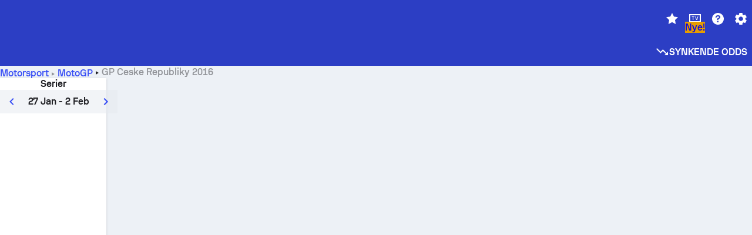

--- FILE ---
content_type: application/javascript; charset=UTF-8
request_url: https://www.sofascore.com/_next/static/chunks/97430-ded1a40ae9a9cf85.js
body_size: 4155
content:
!function(){try{var e="undefined"!=typeof window?window:"undefined"!=typeof global?global:"undefined"!=typeof self?self:{},t=(new e.Error).stack;t&&(e._sentryDebugIds=e._sentryDebugIds||{},e._sentryDebugIds[t]="e9512962-2f05-4ddd-82ba-2e115fd4d2aa",e._sentryDebugIdIdentifier="sentry-dbid-e9512962-2f05-4ddd-82ba-2e115fd4d2aa")}catch(e){}}(),(self.webpackChunk_N_E=self.webpackChunk_N_E||[]).push([[97430],{4917:(e,t,r)=>{"use strict";r.d(t,{x:()=>c,A:()=>m});var n=r(6029),o=r(55575),i=r.n(o),l=r(95669),a=r.n(l),s=r(55729),d=r(947);let c=(0,s.createContext)({}),u=(e,t,r,n,o,i,l)=>r||(n||o?e.formatMessage({id:"".concat(t,".").concat(n||o),defaultMessage:l},i):l),m=e=>{let{titleKey:t,descriptionKey:r,keywordsKey:o,metaKey:l,values:m={},entityName:p}=e,{meta:x,seoContent:h}=(0,s.useContext)(c),f=(0,d.A)(),v=u(f,"title",(null==h?void 0:h.title)||(null==x?void 0:x.title),t,l,m,p?"".concat(p," | Sofascore"):"Sofascore"),b=u(f,"description",(null==h?void 0:h.description)||(null==x?void 0:x.description),r,l,m),y=u(f,"keywords",null==x?void 0:x.keywords,o,l,m);return(0,n.jsxs)(a(),{children:[(0,n.jsx)("title",{children:i()(v)}),b&&(0,n.jsx)("meta",{name:"description",content:b},"description"),y&&(0,n.jsx)("meta",{name:"keywords",content:y})]})}},11036:(e,t,r)=>{"use strict";r.d(t,{K:()=>s});var n=r(6029),o=r(53148),i=r(70941),l=r(8785),a=r(20725);let s=e=>{let{market:t,choice:r,label:s,onClick:d}=e,{countryOddsProvider:c}=(0,a.D)();return c?(0,n.jsx)(o.i,{choice:{...r,change:(0,i.zN)(r),name:s},countryOddsProvider:c,betSlipLink:(0,l.Iz)(r,t,c),isLive:t.isLive,onClick:d}):null}},14165:e=>{e.exports=function(e){return function(t){return null==e?void 0:e[t]}}},27869:(e,t,r)=>{e.exports=r(14165)({"&amp;":"&","&lt;":"<","&gt;":">","&quot;":'"',"&#39;":"'"})},40598:(e,t,r)=>{"use strict";r.d(t,{F:()=>d});var n=r(6029),o=r(85232),i=r(20325),l=r(55729),a=r(69352),s=r(46222);let d=Object.assign(e=>{let{activeIndex:t,setActiveIndex:r,children:d,showControls:c=!0,autoScrollDelay:u,transitionDuration:m="normal",asCard:p=!1}=e,{textDirection:x}=(0,o.$c)(),h=l.Children.toArray(d),f=h.length,v=(0,l.useRef)(null),b=()=>{r(t<f-1?t+1:0),g()},y=()=>{g(),u&&f>1&&(v.current=setTimeout(()=>{b()},u))};(0,l.useEffect)(()=>(y(),()=>{v.current&&clearTimeout(v.current)}),[t,u,f]),(0,l.useEffect)(()=>{void 0===u?g():y()},[u]);let g=()=>{v.current&&clearTimeout(v.current)};return 0===f?null:(0,n.jsxs)(i.az,{onMouseEnter:u?g:void 0,onMouseLeave:u?y:void 0,children:[(0,n.jsx)(s.Zp,{variant:p?void 0:"never",children:(0,n.jsx)(i.az,{position:"relative",overflow:"hidden",w:"100%",boxSizing:"content-box",children:(0,n.jsx)(i.so,{w:"100%",gap:"lg",transitionProperty:"transform",transitionDuration:m,transitionTimingFunction:"ease-in-out",style:{transform:"rtl"===x?"translateX(calc(".concat(100*t,"% + ").concat(16*t,"px))"):"translateX(calc(-".concat(100*t,"% - ").concat(16*t,"px))")},children:h})})}),c&&(0,n.jsx)(a.M,{activeIndex:t,setActiveIndex:r,goToNext:b,goToPrevious:()=>{r(t>0?t-1:f-1),g()},slideCount:f,onPageClick:g})]})},{Slide:e=>{let{children:t}=e;return(0,n.jsx)(i.az,{w:"100%",minW:"100%",flexShrink:"0",children:t})}})},45906:(e,t,r)=>{"use strict";r.r(t),r.d(t,{default:()=>b});var n=r(6029),o=r(14092),i=r(85232),l=r(20325),a=r(95669),s=r.n(a),d=r(81278),c=r(947),u=r(90248),m=r(52466),p=r(6813),x=r(25246),h=r(20945),f=r(11219),v=r(19098);function b(e){let{statusCode:t}=e;o.O({statusCode:t});let r=(0,c.A)(),{route:a}=(0,d.useRouter)(),b=r.formatMessage({id:404===t?"error.pageNotFound":"error.anErrorOccurred"});return(0,n.jsxs)(n.Fragment,{children:[(0,n.jsxs)(s(),{children:[(0,n.jsx)("title",{children:"".concat(t," | ").concat(b||"")}),(0,n.jsx)("meta",{name:"robots",content:"noindex"})]}),(0,n.jsx)("div",{id:"errorPage",children:(0,n.jsx)(x.YW,{children:(0,n.jsx)(h.xA,{children:(0,n.jsx)(h.fv,{flexGrow:1,textAlign:"center",my:"2xl",children:(0,n.jsx)(p.p,{graphic:"no-connection",children:(0,n.jsxs)(l.BJ,{children:[(0,n.jsx)(i.H1,{textStyle:"display.extraLarge",color:"neutrals.nLv3",alignSelf:"center",mt:"[28px]",mb:"2xs",children:t}),(0,n.jsx)(i.H3,{display:"block",textStyle:"display.medium",color:"neutrals.nLv3",alignSelf:"center",children:(0,n.jsx)(u.A,{id:"error.anErrorOccurred"})}),(0,n.jsx)(i.EY,{alignSelf:"center",mb:"2xl",display:"block",children:404===t?(0,n.jsx)(u.A,{id:"error.pageCannotBeFound"}):(0,n.jsx)(u.A,{id:"error.somethingWrongWithPage"})}),(0,n.jsx)(f.N_,{routeKey:(0,v.N5)(a)?"news":"home",children:(0,n.jsxs)(i.$n,{children:[(0,n.jsx)(m.pa2,{})," ",(0,n.jsx)(u.A,{id:"error.backToSofascore"})]})})]})})})})})})]})}b.getInitialProps=async e=>{await o.O(e);let{res:t,err:r}=e;return{statusCode:t?t.statusCode:r?r.statusCode:null}}},55575:(e,t,r)=>{var n=r(60567),o=r(27869),i=/&(?:amp|lt|gt|quot|#39);/g,l=RegExp(i.source);e.exports=function(e){return(e=n(e))&&l.test(e)?e.replace(i,o):e}},60682:(e,t,r)=>{"use strict";r.d(t,{Z:()=>n});let n=(e,t)=>{let r=null==e?void 0:e.provider,n=null==e?void 0:e.fallbackProvider;return t&&(null==r?void 0:r.liveOddsFrom)?[null==r?void 0:r.liveOddsFrom.id,null==n?void 0:n.id]:(null==r?void 0:r.oddsFrom)?[null==r?void 0:r.oddsFrom.id,null==n?void 0:n.id]:[null==r?void 0:r.id,null==n?void 0:n.id]}},69352:(e,t,r)=>{"use strict";r.d(t,{M:()=>s});var n=r(6029),o=r(85232),i=r(20325),l=r(90248),a=r(52466);let s=e=>{let{activeIndex:t,setActiveIndex:r,slideCount:s,goToPrevious:d,goToNext:c,onPageClick:u,infinite:m=!0,hideForSingleItem:p=!1}=e;if(p&&s<=1)return null;let x=1===s,h=x||0===t&&!m,f=x||t===s-1&&!m;return(0,n.jsxs)(i.so,{justify:{base:"center",md:"space-between"},align:"center",gap:"sm",pt:"sm",children:[(0,n.jsx)(i.so,{w:"[0]",flexGrow:1,children:(0,n.jsxs)(o.$n,{display:{mdDown:"none"},size:"tertiary",variant:"clear",onClick:d,disabled:h,ps:"0",children:[(0,n.jsx)(a.pa2,{}),(0,n.jsx)(l.A,{id:"previous"})]})}),(0,n.jsx)(i.so,{gap:"sm",w:"[0]",flexGrow:1,justify:"center",children:Array.from({length:s}).map((e,o)=>{let l=()=>{r(o),null==u||u()};return(0,n.jsx)(i.az,{w:"sm",h:"sm",transitionProperty:"background-color",transitionDuration:"normal",transitionTimingFunction:"ease-in-out",backgroundColor:o===t?"primary.default":"primary.highlight",br:"50%",cursor:"pointer",onKeyDown:e=>{"Enter"===e.key&&l()},onClick:l,tabIndex:0,_focusVisible:{outline:"2px solid",outlineColor:"primary.highlight"},role:"button","aria-label":"Slide number ".concat(o+1),"aria-hidden":o!==t},o)})}),(0,n.jsx)(i.so,{w:"[0]",flexGrow:1,justify:"end",children:(0,n.jsxs)(o.$n,{display:{mdDown:"none"},size:"tertiary",variant:"clear",onClick:c,disabled:f,pe:"0",children:[(0,n.jsx)(l.A,{id:"next"}),(0,n.jsx)(a.CCT,{})]})})]})}},75837:(e,t,r)=>{"use strict";r.d(t,{S:()=>x,C:()=>v});var n=r(6029),o=r(46787),i=r(494),l=r(54820),a=r(37455),s=r(72753),d=r(60235),c=r(82827),u=r(94122);let m=e=>{let{children:t,hasCTALoader:r,countryOddsProvider:o}=e,l=(0,d.hX)(),a=(0,i.d4)(s.LQ),m=(0,i.d4)(s.dg);return l?(0,n.jsx)(c.t1,{hasCTA:r,provider:o}):a&&u.ZN.includes(a)&&!m?null:(0,n.jsx)(n.Fragment,{children:t})},p=e=>{let{event:t,fallback:r,children:d,isNewOddsComparisonPreview:c}=e,u=(0,i.d4)(s.LQ),m=(0,i.d4)((0,a.Ul)(t)),p=(0,i.d4)(a.fq),x=t.status.type===o.XUj.InProgress;return m?p?(0,n.jsx)(l.A,{eventId:t.id,isLive:x,isNewOddsComparisonPreview:c}):(0,n.jsx)(n.Fragment,{children:d}):(0,n.jsx)(n.Fragment,{children:u?r[u]:null})},x=e=>{let{children:t,hasCTALoader:r,countryOddsProvider:o,...i}=e;return(0,n.jsx)(m,{countryOddsProvider:o,hasCTALoader:r,children:(0,n.jsx)(p,{countryOddsProvider:o,...i,children:t})})};var h=r(68789);let f=e=>{let{stage:t,fallback:r,children:o}=e,l=(0,i.d4)(s.LQ);return(0,i.d4)((0,a.ce)(t))?(0,n.jsx)(n.Fragment,{children:o}):(0,n.jsx)(n.Fragment,{children:l?null==r?void 0:r[l]:null})},v=e=>{let{children:t,...r}=e,o=(0,h.Ae)();return(0,n.jsx)(m,{countryOddsProvider:o,children:(0,n.jsx)(f,{...r,children:t})})}},81349:(e,t,r)=>{"use strict";r.d(t,{A:()=>c,d:()=>u});var n=r(46787),o=r(494),i=r(45860),l=r(90438),a=r(37455),s=r(72753),d=r(79082);let c=(e,t)=>{let[r]=(0,d.Ay)({routeKey:l.xW.Betting,params:{}}),o=(null==r?void 0:r.boostId)?+r.boostId:void 0,a=null==t?void 0:t.betBoosts.find(e=>e.event.id===o),{data:s}=(0,i.Ay)(o&&!a?n.bnp.betBoost(o,e):null);return{selectedBoost:null==s?void 0:s.betBoost,selectedEventId:o}},u=()=>{let e=(0,o.d4)(s.LQ);return(0,o.d4)(a.Zw)&&"IT"!==e}},88658:(e,t,r)=>{"use strict";r.d(t,{B:()=>p});var n=r(6029),o=r(85232),i=r(62042),l=r(20325);let a=(0,i.Fj)({base:{display:"inline-block",verticalAlign:"bottom",whiteSpace:"nowrap",overflow:"hidden",textOverflow:"ellipsis",color:"neutrals.nLv3",textStyle:"assistive.default","& > a":{color:"primary.default",_hover:{textDecoration:"underline"}},"& + li":{_before:{content:'""',display:"inline-block",width:"[0px]",height:"[0px]",borderStyle:"solid",margin:"[1px 5px]",borderYWidth:"[3px]",borderStartWidth:"[5px]",borderEndWidth:"0",borderTopColor:"[transparent]",borderEndColor:"[transparent]",borderBottomColor:"[transparent]",borderStartColor:"[currentColor]"}},"&:first-child:nth-last-child(3)":{maxWidth:"[50%]"},"&:first-child:nth-last-child(3) ~ &":{maxWidth:"[50%]"},"&:first-child:nth-last-child(4)":{maxWidth:"[33.33%]"},"&:first-child:nth-last-child(4) ~ &":{maxWidth:"[33.33%]"},"&:last-child":{display:"inline",whiteSpace:"initial"}},variants:{placement:{onColor:{color:"onColor.primary","& > a":{color:"onColor.primary"}},default:{color:"neutrals.nLv3","& > a":{color:"primary.default"}}}}}),s=(0,l.I4)("li",a),d=(0,i.Fj)({base:{display:"flow-root",lineClamp:1,lineHeight:"[16px]",boxOrient:"vertical",overflow:"hidden",listStyle:"none",margin:"0",padding:"0","&:has(.breadcrumb-title)":{lineClamp:2},"& > li":{lineHeight:"[16px]"}},variants:{placement:{onColor:{color:"onColor.primary"},default:{color:"neutrals.nLv3"}}}}),c=(0,l.I4)("ul",d),u=(0,i.Fj)({base:{mdDown:{bg:"surface.s1"},"&:has(.breadcrumb-title)":{py:"md",px:"lg",md:{px:"0"},"@supports not selector(:has(a, b))":{py:"md",px:"lg",md:{px:"0"}}}},variants:{noBg:{true:{mdDown:{bg:"[transparent]",padding:"[0px !important]"}}}}}),m=(0,l.I4)("div",u),p=e=>{let{children:t,noBg:r,onColor:o}=e;return(0,n.jsx)(m,{noBg:r,children:(0,n.jsx)(c,{placement:o?"onColor":"default",children:t})})};p.Item=e=>{let{children:t,onColor:r}=e;return(0,n.jsx)(s,{placement:r?"onColor":"default",children:t})},p.Title=e=>{let{children:t,onColor:r}=e;return(0,n.jsx)(o.Li,{display:"inline",className:"breadcrumb-title",color:r?"onColor.secondary":void 0,children:(0,n.jsx)(o.H1,{display:"inline",textStyle:"assistive.default",color:r?"onColor.secondary":"neutrals.nLv3",children:t})})}},90510:(e,t,r)=>{"use strict";r.d(t,{XU:()=>u,Gr:()=>p,ib:()=>m});var n,o,i=r(13829),l=r(55729),a=r(947);!function(e){e.formatDate="FormattedDate",e.formatTime="FormattedTime",e.formatNumber="FormattedNumber",e.formatList="FormattedList",e.formatDisplayName="FormattedDisplayName"}(n||(n={})),function(e){e.formatDate="FormattedDateParts",e.formatTime="FormattedTimeParts",e.formatNumber="FormattedNumberParts",e.formatList="FormattedListParts"}(o||(o={}));var s=function(e){var t=(0,a.A)(),r=e.value,n=e.children,o=(0,i.Tt)(e,["value","children"]);return n(t.formatNumberToParts(r,o))};function d(e){var t=function(t){var r=(0,a.A)(),n=t.value,o=t.children,l=(0,i.Tt)(t,["value","children"]),s="string"==typeof n?new Date(n||0):n;return o("formatDate"===e?r.formatDateToParts(s,l):r.formatTimeToParts(s,l))};return t.displayName=o[e],t}function c(e){var t=function(t){var r=(0,a.A)(),n=t.value,o=t.children,s=(0,i.Tt)(t,["value","children"]),d=r[e](n,s);if("function"==typeof o)return o(d);var c=r.textComponent||l.Fragment;return l.createElement(c,null,d)};return t.displayName=n[e],t}s.displayName="FormattedNumberParts",s.displayName="FormattedNumberParts";var u=c("formatDate"),m=c("formatTime"),p=c("formatNumber");c("formatList"),c("formatDisplayName"),d("formatDate"),d("formatTime")},91476:(e,t,r)=>{"use strict";r.d(t,{J:()=>n,x:()=>o});let n="bonus-odds-cta-seen",o="bet-boost-cta-seen"}}]);

--- FILE ---
content_type: application/javascript; charset=utf-8
request_url: https://fundingchoicesmessages.google.com/f/AGSKWxWuIke8BQVUf6DNGhd7TpcPNXiH7Om1ekWyzZ446AbTrNMpHt2DTnVTWTGA-y9X4SSkMqGdXe0Rw546Pd5w3H7LxJ16QiXk_2JDVrn0NlOlrxylt7GKCwVomafzSgAFsSXdsaNeNg==?fccs=W251bGwsbnVsbCxudWxsLG51bGwsbnVsbCxudWxsLFsxNzY5NTQ1ODA3LDUyNzAwMDAwMF0sbnVsbCxudWxsLG51bGwsW251bGwsWzcsNiwxMCw5XSxudWxsLDIsbnVsbCwiZW4iLG51bGwsbnVsbCxudWxsLG51bGwsbnVsbCwxXSwiaHR0cHM6Ly93d3cuc29mYXNjb3JlLmNvbS9uby9tb3RvcnNwb3J0L2xvcC9ncC1jZXNrZS1yZXB1Ymxpa3ktMjAxNi8xMTA4NiIsbnVsbCxbWzgsIms2MVBCam1rNk8wIl0sWzksImVuLVVTIl0sWzE5LCIyIl0sWzI0LCIiXSxbMjksImZhbHNlIl1dXQ
body_size: 230
content:
if (typeof __googlefc.fcKernelManager.run === 'function') {"use strict";this.default_ContributorServingResponseClientJs=this.default_ContributorServingResponseClientJs||{};(function(_){var window=this;
try{
var qp=function(a){this.A=_.t(a)};_.u(qp,_.J);var rp=function(a){this.A=_.t(a)};_.u(rp,_.J);rp.prototype.getWhitelistStatus=function(){return _.F(this,2)};var sp=function(a){this.A=_.t(a)};_.u(sp,_.J);var tp=_.ed(sp),up=function(a,b,c){this.B=a;this.j=_.A(b,qp,1);this.l=_.A(b,_.Pk,3);this.F=_.A(b,rp,4);a=this.B.location.hostname;this.D=_.Fg(this.j,2)&&_.O(this.j,2)!==""?_.O(this.j,2):a;a=new _.Qg(_.Qk(this.l));this.C=new _.dh(_.q.document,this.D,a);this.console=null;this.o=new _.mp(this.B,c,a)};
up.prototype.run=function(){if(_.O(this.j,3)){var a=this.C,b=_.O(this.j,3),c=_.fh(a),d=new _.Wg;b=_.hg(d,1,b);c=_.C(c,1,b);_.jh(a,c)}else _.gh(this.C,"FCNEC");_.op(this.o,_.A(this.l,_.De,1),this.l.getDefaultConsentRevocationText(),this.l.getDefaultConsentRevocationCloseText(),this.l.getDefaultConsentRevocationAttestationText(),this.D);_.pp(this.o,_.F(this.F,1),this.F.getWhitelistStatus());var e;a=(e=this.B.googlefc)==null?void 0:e.__executeManualDeployment;a!==void 0&&typeof a==="function"&&_.To(this.o.G,
"manualDeploymentApi")};var vp=function(){};vp.prototype.run=function(a,b,c){var d;return _.v(function(e){d=tp(b);(new up(a,d,c)).run();return e.return({})})};_.Tk(7,new vp);
}catch(e){_._DumpException(e)}
}).call(this,this.default_ContributorServingResponseClientJs);
// Google Inc.

//# sourceURL=/_/mss/boq-content-ads-contributor/_/js/k=boq-content-ads-contributor.ContributorServingResponseClientJs.en_US.k61PBjmk6O0.es5.O/d=1/exm=ad_blocking_detection_executable,kernel_loader,loader_js_executable,web_iab_tcf_v2_signal_executable,web_iab_us_states_signal_executable/ed=1/rs=AJlcJMztj-kAdg6DB63MlSG3pP52LjSptg/m=cookie_refresh_executable
__googlefc.fcKernelManager.run('\x5b\x5b\x5b7,\x22\x5b\x5bnull,\\\x22sofascore.com\\\x22,\\\x22AKsRol9GkA40F3tfBHNaODO2FZAugusFc_whE4si9dxqPv5X6iQP-1d8dms4z9gGLkvi3_-1SnXVnTZSgyvcvCGdozIdcXF7lcdbF-1-sPnkIeYn2gMc380H0-vqT9_HLihIAQr38aFBfZQeQGAKNli92MwVHJV4dg\\\\u003d\\\\u003d\\\x22\x5d,null,\x5b\x5bnull,null,null,\\\x22https:\/\/fundingchoicesmessages.google.com\/f\/AGSKWxW1qUMohWhzuQuJxXZSU_DhSLk3nt-b8Jg0qb2aY6h-dMjeMByz6ZfiVi1egMmDHzY6snrIMIgevDF1S7_QB47-MeS_wHU3Yull8PiLxLRRoJcvaTiXn4Yw-0yYLk-0Bbp5m7uoyQ\\\\u003d\\\\u003d\\\x22\x5d,null,null,\x5bnull,null,null,\\\x22https:\/\/fundingchoicesmessages.google.com\/el\/AGSKWxUQ7hVx9vg46H0eDTe6wxG8UmBw8hUauL0j8ge1pnxAQAWkN8Xf0x2sbdqX1lcjqELz9Y37015rHm4ybsnlqmBsVCFVW9YBfG13GEtKTREOWPHrUh3Qlfx9N3qN3BMIa9qnW6ZR9Q\\\\u003d\\\\u003d\\\x22\x5d,null,\x5bnull,\x5b7,6,10,9\x5d,null,2,null,\\\x22en\\\x22,null,null,null,null,null,1\x5d,null,\\\x22Privacy and cookie settings\\\x22,\\\x22Close\\\x22,null,null,null,\\\x22Managed by Google. Complies with IAB TCF. CMP ID: 300\\\x22\x5d,\x5b3,1\x5d\x5d\x22\x5d\x5d,\x5bnull,null,null,\x22https:\/\/fundingchoicesmessages.google.com\/f\/AGSKWxW87Ifr3MPRQv6pMwYLWkTN-Sbn8ieQv9QnOkRWXkCJHkpyAciMRXFTQQXhyTcMPHwtt13bNRRL05CS7R-CrBzR5u9FrnVz-RWNiR7VnMwtUsZlG8fxMoxsP9OUjCg-gv5UTGDJ6g\\u003d\\u003d\x22\x5d\x5d');}

--- FILE ---
content_type: application/javascript; charset=UTF-8
request_url: https://www.sofascore.com/_next/static/chunks/pages/stageSport-f9515b2c52c33bb4.js
body_size: 27385
content:
!function(){try{var e="undefined"!=typeof window?window:"undefined"!=typeof global?global:"undefined"!=typeof self?self:{},t=(new e.Error).stack;t&&(e._sentryDebugIds=e._sentryDebugIds||{},e._sentryDebugIds[t]="2126a217-5aad-4a5e-b3a9-3f52776d5a73",e._sentryDebugIdIdentifier="sentry-dbid-2126a217-5aad-4a5e-b3a9-3f52776d5a73")}catch(e){}}(),(self.webpackChunk_N_E=self.webpackChunk_N_E||[]).push([[72240],{13731:(e,t,s)=>{var i=s(53325),n=s(25725),r=Object.prototype.hasOwnProperty;e.exports=n(function(e,t,s){r.call(e,s)?e[s].push(t):i(e,s,[t])})},25725:(e,t,s)=>{var i=s(81648),n=s(78492),r=s(68988),a=s(91544);e.exports=function(e,t){return function(s,l){var o=a(s)?i:n,d=t?t():{};return o(s,e,r(l,2),d)}}},26567:(e,t,s)=>{"use strict";s.d(t,{d:()=>E});var i=s(6029),n=s(46787),r=s(85232),a=s(20325),l=s(55729),o=s(947),d=s(494),c=s(45860),u=s(46222),x=s(7580),h=s(6813),g=s(79634),p=s(99121),m=s(98133),j=s(79082),y=s(32523),f=s(22375),v=s(52466),S=s(16503),b=s(95084);let C=e=>{let{count:t,isPositive:s}=e,n=s?v.URl:v.fHS;return(0,i.jsxs)(a.so,{border:"1px solid {colors.neutrals.nLv4}",align:"center",p:"xs",h:"xl",br:"xs",gap:"xs",children:[(0,i.jsx)(n,{width:16,height:16,color:s?"status.success.default":"status.error.default"}),(0,i.jsx)(a.az,{textStyle:"assistive.default",color:"neutrals.nLv3",children:t})]})},L=e=>{let{channel:t}=e;return(0,i.jsx)(a.az,{textStyle:"display.small",color:t.link?"primary.default":"neutrals.nLv1",truncate:!0,children:t.name})},w=e=>{let{channel:t}=e,s=(0,S.e)(()=>(0,b.ke)({action:"impression",location:"event_details",type:"banner_channel_".concat(t.id)}),{delay:500,sendInterval:30*f.Z2});return t.link?(0,i.jsx)(r.Mz,{href:t.link,target:"_blank",rel:"noopener",overflow:"hidden",onClick:()=>{(0,b.ke)({action:"click",location:"event_details",type:"banner_channel_".concat(t.id)})},children:(0,i.jsxs)(a.so,{ref:s,align:"center",gap:"xs",children:[(0,i.jsx)(L,{channel:t}),(0,i.jsx)(a.az,{h:"lg",w:"lg",children:(0,i.jsx)(v.HW5,{color:"primary.default"})})]})}):(0,i.jsx)(L,{channel:t})};function _(e){let{channelId:t,type:s,eventId:r}=e,{data:l}=(0,c.Ay)(n.RMf.eventChannelVotes(t,s,r));return l?(0,i.jsxs)(a.so,{px:"lg",py:"sm",align:"center",justify:"space-between",gap:"xs",children:[(0,i.jsxs)(a.so,{grow:1,align:"center",overflow:"hidden",gap:"sm",children:[(0,i.jsx)(a.az,{w:"xl",h:"xl",children:(0,i.jsx)(v.oIR,{w:24,h:24,color:"neutrals.nLv1"})}),(0,i.jsx)(w,{channel:l.tvChannelVotes.tvChannel})]}),(0,i.jsxs)(a.so,{w:"fit",align:"center",justify:"flex-end",gap:"sm",children:[(0,i.jsx)(C,{count:l.tvChannelVotes.upvote||0,isPositive:!0}),(0,i.jsx)(C,{count:l.tvChannelVotes.downvote||0})]})]}):(0,i.jsx)(y.E,{uniqueKey:"tv-channel-cl",my:"sm",height:24,br:"xs",animate:!0})}var M=s(11219);let T=(e,t)=>(null==e?void 0:e.alpha2)?(0,i.jsxs)(a.so,{align:"center",gap:"lg",children:[(0,i.jsx)("img",{style:{verticalAlign:"top"},src:(0,n.RHm)(e.alpha2),width:24,height:24,alt:e.name},e.alpha2),!t&&(0,i.jsx)(r.EY,{textTransform:"capitalize",children:e.name.replace("-"," ")})]}):null;function E(e){var t,s,y;let{eventId:f,type:v,startTimestamp:S}=e,b=(0,o.A)(),{event:C}=(0,l.useContext)(x.y$),L=(0,d.d4)(e=>{let{locale:t}=e;return t.geoIPAlpha2}),[w,E]=(0,l.useState)(L),{data:A,isLoading:k}=(0,c.Ay)(n.RMf.eventCountryChannels(v,f)),I=(0,l.useMemo)(()=>(null==A?void 0:A.countryChannels)?Object.keys(null==A?void 0:A.countryChannels).map(e=>({alpha2:e,name:b.formatMessage({id:(0,m.K_)(e)})})).sort((e,t)=>e.name>t.name?1:-1):[],[null==A?void 0:A.countryChannels]);if((0,l.useEffect)(()=>{E(L)},[L]),!(null==A?void 0:A.countryChannels)&&!k||void 0===S||!(e=>{let t=Date.now()/1e3;return e-604800<t&&e+2592e3>t})(S))return null;let z=w&&!!(null==A||null==(t=A.countryChannels[w])?void 0:t.length),P=null==C||null==(y=C.tournament)||null==(s=y.uniqueTournament)?void 0:s.id;return(0,i.jsx)(g.q,{persist:!0,children:(0,i.jsxs)(u.Zp,{children:[(0,i.jsx)(u.Zp.Header,{titleId:"tv_channels",variant:"left-aligned",actionComponent:L&&(0,i.jsx)(r.ms,{label:"Select country in tv channels",items:I,renderItem:T,initialSelectedItem:{alpha2:L,name:b.formatMessage({id:(0,m.K_)(L)})},onSelectedItemChange:e=>{var t;return E(null==(t=e.selectedItem)?void 0:t.alpha2)},alignRight:!0})}),(0,i.jsx)(a.az,{py:"sm",children:z?A.countryChannels[w].map(e=>(0,i.jsx)(_,{type:v,channelId:e,eventId:f},e)):(0,i.jsx)(h.p,{graphic:"no-tv-events",descriptionMessageId:"tv_channels_no_votes"})}),(0,i.jsx)(M.N_,{routeKey:"tvSchedule",hash:(0,j.HL)({tab:p.p5.Tournaments,highlightedTournamentId:null==P?void 0:P.toString()}),children:(0,i.jsx)(u.Zp.Footer,{ctaParams:{messageId:"full_tv_schedule",icon:u.Xb.Right}})})]})})}},30224:(e,t,s)=>{"use strict";s.r(t),s.d(t,{default:()=>iX});var i=s(6029),n=s(46787),r=s(88715),a=s(97825),l=s(7763),o=s(18153),d=function(e){return e.Categories="categories",e.UniqueStage="uniqueStage",e.EventStage="eventStage",e}({}),c=s(45860);let u={[d.Categories]:"stageSport",[d.UniqueStage]:"stageSport.uniqueStage",[d.EventStage]:"stageSport.race"};async function x(){let e,t,s=arguments.length>0&&void 0!==arguments[0]?arguments[0]:n.QCR.Cycling,i=arguments.length>1?arguments[1]:void 0,r=arguments.length>2?arguments[2]:void 0;try{if(i.raceId){var a,l;t=null!=(l=null==(a=(e=(await n.hyA.fetchExtendedStage(Number(i.raceId))).stage).uniqueStage)?void 0:a.id)?l:n.Q_.Men}else t=i.uniqueStageId?Number(i.uniqueStageId):n.Q_.Men;let o=(await n.ARL.fetchUniqueStageSeasons(t)).seasons,d=o[0].id,c=(await n.hyA.fetchExtendedStage(d)).stage;return{stageSeasons:o,extendedStage:c,race:e,page:r,params:i,sportSlug:s}}catch(e){return{error:{code:404}}}}var h=s(56737);async function g(e,t,s,i){let r;try{if(i===d.Categories){let t=(await n.Tps.fetchSportCategories(s)).categories.sort((e,t)=>(t.priority||0)-(e.priority||0));for(let s=0;s<t.length;s++)try{e=(await n.Pp5.fetchUniqueStages(t[s].id)).uniqueStages[0].id;break}catch(e){continue}if(!e)throw Error("No unique stages for categories.")}if(i===d.Categories||i===d.UniqueStage){let t=(await n.ARL.fetchUniqueStageSeasons(e)).seasons,s=(await n.hyA.fetchStageSubstages(t[0].id)).stages;r=(0,h.VL)(s)}if(i===d.EventStage&&!(r=(await n.hyA.fetchStageDetails(Number(t))).stage).stageParent)throw Error("No stage parent found.");return{sportSlug:s,eventStage:r,page:i}}catch(e){return{error:{code:404}}}}let p=l.Ay.getInitialPageProps(e=>async t=>{var i;let l=t.req?t.req._originalUrl:t.asPath,c=(null==(i=t.req)?void 0:i.params)||t.query,h=r.z.getCurrentLocale(l),p=r.z.getSportKey(c.sport,h),m=c.uniqueStageId?d.UniqueStage:c.raceId?d.EventStage:d.Categories,j=(await s(23498)("./route.".concat(u[m],".json"))).default;return(e.dispatch((0,a.Od)(j)),e.dispatch((0,o.Vy)(p)),p===n.QCR.Cycling)?x(p,c,m):g(c.uniqueStageId?Number(c.uniqueStageId):0,c.raceId?Number(c.raceId):0,p,m)});var m=s(20325),j=s(95669),y=s.n(j),f=s(55729),v=s(947),S=s(90248),b=s(88658),C=s(7580),L=s(90438),w=s(94164),_=s(52763),M=s(25246),T=s(36882),E=s(70251),A=s(31830),k=s(11219),I=s(4917),z=s(85232),P=s(18858),R=s(52466),q=s(60235),U=s(65062),D=s(74664);let F=(0,f.createContext)(void 0),K=e=>{let{children:t}=e,[s,n]=(0,f.useState)(new Date);return(0,i.jsx)(F,{value:{selectedDate:s,onSelectedDateChange:e=>n(e)},children:t})},Y=()=>{let e=(0,f.useContext)(F);if(!e)throw Error();return e},V=e=>{let{opened:t,onClose:s}=e,n=(0,D.o)(),r=(0,q.hX)(),{isMobile:a}=(0,z.$c)(),{selectedDate:l,onSelectedDateChange:o}=Y(),d=e=>{o(e),s()};return!t||r?null:a?(0,i.jsx)(z.Xn,{isOpen:t,onClose:s,size:"contentFit",children:(0,i.jsx)(U.A,{date:l,onChange:d,sport:n})}):(0,i.jsxs)(m.az,{position:"absolute",left:"[0px]",top:"[0px]",bg:"surface.s1",br:"lg",elevation:"3",overflow:"hidden",zIndex:"popover",children:[(0,i.jsx)(m.so,{justify:"flex-end",p:"sm",cursor:"pointer",onClick:s,children:(0,i.jsx)(R.zQC,{icon:"close",color:"primary.default"})}),(0,i.jsx)(U.A,{date:l,onChange:d,sport:n})]})},B=()=>{let{locale:e}=(0,v.A)(),{selectedDate:t}=Y(),[s,n]=(0,f.useState)(!1);return(0,i.jsxs)(i.Fragment,{children:[(0,i.jsx)(m.az,{flexGrow:1,children:(0,i.jsxs)(z.$n,{bg:"surface.s2",w:"100%",h:"[40px]",display:"inline-flex",justifyContent:"center",alignItems:"center",br:"xs",gap:"sm",onClick:()=>n(!0),children:[(0,i.jsx)(m.az,{display:{mdOnly:"none"},children:(0,i.jsx)(R.zQC,{icon:"calendar-empty",color:"primary.default"})}),(0,i.jsx)(z.EY,{textStyle:"display.small",textTransform:"capitalize",lineHeight:1,children:((e,t)=>{let s=e.getDay(),i=new Date(e);i.setDate(e.getDate()-(s-2+7)%7);let n=new Date(i);n.setDate(i.getDate()+6);let r=e=>"".concat(e.getDate()," ").concat(e.toLocaleString(t,{month:"short"}));return"".concat(r(i)," - ").concat(r(n))})(t,e)})]})}),(0,i.jsx)(V,{opened:s,onClose:()=>n(!1)})]})},O=e=>{let{type:t}=e,{selectedDate:s,onSelectedDateChange:n}=Y(),r="prev"===t?R.pa2:R.CCT;return(0,i.jsx)(z.K0,{bg:"surface.s2",w:"[40px]",h:"[40px]",onClick:()=>{let e=new Date(s);e.setDate(e.getDate()+("prev"===t?-7:7)),n(e)},children:(0,i.jsx)(r,{color:"primary.default"})})},Q=()=>{let e=(0,P.Ay)({isInMobileTabs:!1});return(0,i.jsxs)(m.so,{justify:"space-between",p:"xs",bg:"surface.s1",gap:"xs",position:{mdDown:"sticky"},zIndex:"sticky",style:{top:e},children:[(0,i.jsx)(O,{type:"prev"}),(0,i.jsx)(B,{}),(0,i.jsx)(O,{type:"next"})]})};var H=s(93640),N=s(8329),J=s(94156);let Z=e=>{let{uniqueStage:t,categoryId:s}=e,n=(0,D.o)();return(0,i.jsx)(k.So,{uniqueStage:t,sportSlug:n,children:(0,i.jsx)(m.so,{align:"center",px:"md",grow:1,py:"md",children:(0,i.jsxs)(m.so,{gap:"lg",align:"center",w:"100%",children:[(0,i.jsx)(N.w,{name:t.name,categoryId:s,size:24}),(0,i.jsx)(z.EY,{textStyle:"body.large",truncate:!0,children:(0,i.jsx)(J.c,{entity:t})})]})})})};var W=s(16480);let G=e=>{let{stages:t,categoryId:s}=e;return t?(0,i.jsx)(i.Fragment,{children:t.map(e=>(0,i.jsx)(W.b,{stage:e,categoryId:s},e.id))}):null},$=e=>{let{uniqueStage:t,stages:s,isLast:n,categoryId:r}=e,{selectedUniqueStageId:a}=(0,H.F)();return(0,i.jsxs)(m.az,{borderBottom:{md:n?void 0:"1px solid {colors.neutrals.nLv4}"},bg:{base:"surface.s1",md:a===t.id?"neutral.highlight":"surface.s1",_hover:"surface.s0"},br:{mdDown:"sm"},elevation:{mdDown:"2"},children:[(0,i.jsx)(Z,{uniqueStage:t,categoryId:r}),(0,i.jsx)(G,{stages:s,categoryId:r})]})};var X=s(80577);let ee=e=>{let{uniqueStages:t,stagesPerWeek:s,uniqueStagesWithCategoryId:n}=e;return(0,i.jsx)(m.az,{p:{mdDown:"sm"},bg:"surface.s2",children:(0,i.jsx)(m.BJ,{gap:{mdDown:"sm"},children:t.map((e,r)=>(0,i.jsx)($,{uniqueStage:e,stages:(0,X.NW)(e,s),categoryId:null==n?void 0:n[e.id],isLast:t.length-1===r},e.id))})})},et=()=>(0,D.o)()===n.QCR.Motorsport?(0,i.jsx)(m.az,{h:"[800px]",bg:{base:"surface.s0",md:"surface.s1"}}):(0,i.jsx)(m.az,{h:"[100px]",bg:{base:"surface.s0",md:"surface.s1"}});var es=s(22375),ei=s(494),en=s(72753);let er=()=>{let{uniqueStages:e,stagesPerWeek:t,uniqueStagesWithCategoryId:s,stagesFavorite:r,error:a,loading:l}=(()=>{var e,t,s;let i=(0,D.o)(),r=(0,ei.d4)(en.JU),{selectedDate:a}=Y(),l=(0,c.Ay)(n.t3g.categories(i)),o=(0,c.Ay)(n.dVR.scheduledStages(i,(0,es.UG)((0,X.IQ)(a)))),d=((null==(e=l.data)?void 0:e.categories)||[]).reduce((e,t)=>t.uniqueStages?e.concat(t.uniqueStages.map(e=>({...e,priority:t.priority||0}))):e,[]),u=null==(t=l.data)?void 0:t.categories.reduce((e,t)=>(t.uniqueStages&&t.uniqueStages.forEach(s=>{e[s.id]=t.id}),e),{});return{uniqueStages:d,stagesPerWeek:[...function(e,t){let s=new Date((0,X.IQ)(e));s.setHours(0,0,0,0);let i=new Date((0,X.CP)(e));i.setHours(23,59,59,999);let n=s.getTime(),r=i.getTime();return t.filter(e=>{let t=e.substageStartDateTimestamps;return!!t&&t.some(e=>{let t=1e3*e;return t>=n&&t<=r})})}(a,(null==(s=o.data)?void 0:s.stages)||[])],stagesFavorite:Object.values(r),uniqueStagesWithCategoryId:u,error:l.error||o.error,loading:l.isLoading||o.isLoading}})();return l?(0,i.jsx)(et,{}):!e.length||a?null:(0,i.jsx)(ee,{uniqueStages:(0,X.Hk)(e,t,r),uniqueStagesWithCategoryId:s,stagesPerWeek:t})},ea=()=>(0,i.jsx)(K,{children:(0,i.jsxs)(m.az,{position:"relative",bg:"surface.s1",py:{md:"md"},br:{md:"lg"},elevation:{md:"2"},w:"100%",children:[(0,i.jsx)(z.EY,{textAlign:"center",textStyle:"display.medium",pb:"sm",display:{base:"none",md:"block"},children:(0,i.jsx)(S.A,{id:"tournament.series"})}),(0,i.jsx)(Q,{}),(0,i.jsx)(er,{})]})});var el=s(46222),eo=s(52229);let ed=(0,f.createContext)(void 0),ec=e=>{let{children:t,stage:s}=e;return(0,i.jsx)(ed,{value:{stage:s},children:t})},eu=()=>{let e=(0,f.useContext)(ed);if(!e)throw Error();return e};var ex=s(62304);let eh=()=>{var e;let{stage:t}=eu(),s=(0,eo.useRouter)(),r=(0,D.o)();return(0,i.jsxs)(m.so,{bg:{mdDown:"surface.s1"},px:"lg",pt:"md",pb:"sm",cursor:"pointer",gap:"md",align:"center",children:[(0,i.jsx)(k.LC,{stage:t,sportSlug:r,children:(0,i.jsx)(ex.Q,{stage:t,size:40})}),(0,i.jsxs)(m.BJ,{flexGrow:1,gap:"2xs",children:[(0,i.jsx)(k.LC,{stage:t,sportSlug:r,children:(0,i.jsx)(z.EY,{textStyle:"display.medium",children:t.description})}),(0,i.jsxs)(m.so,{gap:"xs",align:"center",children:[(null==(e=t.info)?void 0:e.circuit)&&(0,i.jsx)(z.EY,{textStyle:"assistive.default",color:"neutrals.nLv3",children:t.info.circuit}),r===n.QCR.Cycling&&(0,i.jsx)(z.EY,{textStyle:"assistive.default",color:"neutrals.nLv3",children:t.year})]})]}),r===n.QCR.Cycling?(0,i.jsx)(E.x,{id:t.id,uniqueStage:t.uniqueStage,location:T.y.RacesTab}):(0,i.jsx)(z.K0,{hideBelow:"md",size:"primary",variant:"clear",onClick:()=>s.back(),children:(0,i.jsx)(R.zQC,{icon:"close"})})]})};var eg=s(78762),ep=s(8041),em=s(61628),ej=s(56132),ey=s(95084),ef=s(30821);let ev=()=>{let{stage:{info:e}}=eu();return e?(0,i.jsx)(el.Zp,{children:(0,i.jsxs)(m.BJ,{gap:"lg",p:"md",children:[(null==e?void 0:e.circuitCity)&&(0,i.jsxs)(m.zt,{justify:"space-between",children:[(0,i.jsx)(z.EY,{children:(0,i.jsx)(S.A,{id:"city"})}),(0,i.jsx)(z.EY,{children:e.circuitCity})]}),(null==e?void 0:e.laps)&&(0,i.jsxs)(m.zt,{justify:"space-between",children:[(0,i.jsx)(z.EY,{children:(0,i.jsx)(S.A,{id:"laps"})}),(0,i.jsx)(z.EY,{children:e.laps})]}),(null==e?void 0:e.circuitLength)&&(0,i.jsxs)(m.zt,{justify:"space-between",children:[(0,i.jsx)(z.EY,{children:(0,i.jsx)(S.A,{id:"circuitLength"})}),(0,i.jsx)(z.EY,{children:(0,i.jsx)(ef.Z,{value:Number(e.circuitLength),fromUnit:"m"})})]}),(null==e?void 0:e.raceDistance)&&(0,i.jsxs)(m.zt,{justify:"space-between",children:[(0,i.jsx)(z.EY,{children:(0,i.jsx)(S.A,{id:"raceDistance"})}),(0,i.jsx)(z.EY,{children:(0,i.jsx)(ef.Z,{value:Number(e.raceDistance),fromUnit:"m"})})]}),(null==e?void 0:e.lapRecord)&&(0,i.jsxs)(m.zt,{justify:"space-between",children:[(0,i.jsx)(z.EY,{children:(0,i.jsx)(S.A,{id:"lapRecord"})}),(0,i.jsx)(z.EY,{children:e.lapRecord})]})]})}):null};var eS=s(41735),eb=s(11996);let eC=()=>{var e,t,s,r;let{name:a}=(0,eS.useTheme)(),{stage:l}=eu(),{hasStageMap:o}=(0,eb.A)({hasStageMap:{route:n.dVR.trackImage(l.id,"dark"===a)}},[l]);return(0,i.jsx)(el.Zp,{children:(0,i.jsxs)(m.BJ,{p:"md",children:[(0,i.jsxs)(m.so,{align:"center",justify:"space-between",gap:"md",children:[(0,i.jsxs)(m.zt,{children:[(0,i.jsx)(m.az,{w:"3xl",h:"3xl",display:{md:"none"},children:(0,i.jsx)(ex.Q,{stage:l,size:40})}),(null==(e=l.info)?void 0:e.circuit)&&(0,i.jsx)(z.EY,{textStyle:"display.small",lineHeight:1,children:l.info.circuit})]}),(null==(t=l.info)?void 0:t.weather)&&(0,i.jsx)(m.az,{w:"4xl",h:"4xl",children:(0,i.jsx)(R.qgJ,{weather:l.info.weather})})]}),o&&(0,i.jsx)(m.ov,{children:(0,i.jsx)(z._V,{w:"100%",maxW:"[345px]",h:"auto",d:"block",src:n.dVR.trackImage(l.id,"dark"===a),alt:null!=(r=null==(s=l.info)?void 0:s.circuit)?r:""})})]})})};var eL=s(26567);let ew=()=>{let{stage:e}=eu(),{hasTvChannels:t}=(0,eb.A)({hasTvChannels:{route:n.RMf.eventCountryChannels(n.IAy.Stage,e.id)}});return t?(0,i.jsx)(eL.d,{eventId:e.id,type:n.IAy.Stage,startTimestamp:e.startDateTimestamp}):null},e_=()=>(0,i.jsxs)(el.BU,{children:[(0,i.jsx)(eC,{}),(0,i.jsx)(ev,{}),(0,i.jsx)(ew,{})]});var eM=s(6813),eT=s(173),eE=s(5635),eA=s(53148),ek=s(64046),eI=s(8785),ez=s(78151),eP=s(60376),eR=s(99012),eq=s(70941);let eU=e=>{let{market:t,choice:s,countryOddsProvider:n,onClick:r}=e;return(0,i.jsxs)(m.so,{align:"center",children:[(0,i.jsx)(m.az,{flex:"[1 1 0px]",children:(0,i.jsx)(eP.i,{choice:s})}),(0,i.jsx)(m.az,{flex:"[1 1 0px]",children:(0,i.jsx)(eA.i,{hideChoiceName:!0,choice:{...s,change:(0,eq.zN)(s)},countryOddsProvider:n,betSlipLink:(0,eI.Iz)(s,t,n),isLive:t.isLive,onClick:r})})]})},eD=e=>{let{market:t,countryOddsProvider:s,allItemsShown:n,selectedStageType:r}=e,{stage:a}=eu(),{ref:l,onSendClickImpression:o}=(0,eR.A)({stageId:a.id,category:ez.zK[r],location:ez.ew.StageOdds,position:ek.ki.OddsValue,type:ek.jF.Additional,status:a.status.type}),d=(0,eq.JJ)(t.choices,n);return(0,i.jsx)(m.BJ,{ref:l,children:d.map(e=>(0,i.jsx)(eU,{market:t,choice:e,countryOddsProvider:s,onClick:o},e.team.id))})};var eF=s(54804),eK=s(97340);let eY=e=>{var t;let{market:s,stage:n}=e,r=(null==(t=n.uniqueStage)?void 0:t.slug)==="cycling-women"?"F":"M";switch(s.marketName){case"To Win Outright":return(0,i.jsx)(S.A,{id:"cycling_odds_race_winner",values:{gender:r}});case"Race Winner":case"To Win Stage":return(0,i.jsx)(S.A,{id:"cycling_odds_stage_winner",values:{gender:r,n:n.sequence}});default:return null}},eV=e=>{var t;return(null==(t=e.stage.uniqueStage)?void 0:t.category.sport.slug)===n.QCR.Cycling?(0,i.jsx)(eY,{...e}):(0,i.jsx)(eK.f,{id:e.market.marketName})};var eB=s(92589),eO=s(20725);let eQ=e=>{let{market:t,countryOddsProvider:s}=e,[r,a]=(0,f.useState)(!1);return(0,i.jsxs)(m.BJ,{children:[t.stage&&(0,i.jsx)(z.EY,{textStyle:"display.small",children:(0,i.jsx)(eY,{market:t,stage:t.stage})}),(0,i.jsx)(eD,{market:{...t,choices:r?t.choices:t.choices.slice(0,5)},countryOddsProvider:s,allItemsShown:!0,selectedStageType:n.CEM.Stage}),(0,i.jsx)(eE.r,{isOpen:r,onClick:()=>a(e=>!e)})]},t.marketId)},eH=e=>{let{markets:t}=e,{stage:s}=eu(),{countryOddsProvider:r}=(0,eO.D)();return r?(0,i.jsx)(m.az,{p:"sm",mdDown:{elevation:"2",bg:"surface.s0"},children:(0,i.jsxs)(m.BJ,{bg:"surface.s1",gap:"md",mdDown:{elevation:"2",padding:"md",br:"md"},children:[(0,i.jsx)(eF.E,{stageId:s.id,stageTypeId:n.CEM.Stage,location:ez.ew.StageOdds}),(0,i.jsx)(m.BJ,{gap:"2xl",children:t.filter(e=>!e.isLive).map(e=>(0,i.jsx)(eQ,{market:e,countryOddsProvider:r},e.marketId))}),(0,i.jsx)(eT.z,{provider:r,showTailingRegulation:!0})]})}):null},eN=()=>{let{stage:e}=eu(),{data:t,isLoading:s,error:n}=(0,eB.r)(e.id);return s?(0,i.jsx)(m.az,{h:"[900px]"}):n||!t?(0,i.jsx)(eM.p,{graphic:"no-data",titleMessageId:"No odds"}):(0,i.jsx)(eH,{markets:t})};var eJ=s(68789),eZ=s(81495);let eW=()=>{let{stage:e}=eu(),{data:t,error:s,isLoading:i}=(0,c.Ay)(["STAGE_SPORT_FETCH_ALL_STAGES",n.dVR.substages(e.id)],()=>eG(e),{refreshInterval:es.pY});return{data:t,error:s,loading:i}};async function eG(e){if(!e.uniqueStage)throw Error("Please provide unique stage id");try{var t,s;let i=await (0,n.TtD)(n.dVR.substages(e.id));if([eZ.h.CyclingMen,eZ.h.CyclingWomen].includes(e.uniqueStage.id))return{practice:[],qualifying:[],sprint:[],race:i.stages,stages:[],afterStage:[],dayStage:[]};let r=i.stages.map(e=>{var t;return(null==(t=e.uniqueStage)?void 0:t.id)===eZ.h.MotoGP&&"sprint"===e.slug?{...e,type:{id:n.CEM.Sprint,name:"Sprint"}}:e}),a=r.filter(e=>e.type.id===n.CEM.Practice),l=r.find(e=>e.type.id===n.CEM.Qualifying),o=r.find(e=>e.type.id===n.CEM.SprintQualifying),d=r.find(e=>e.type.id===n.CEM.Sprint),c=r.filter(e=>e.type.id===n.CEM.Race),u=r.filter(e=>e.type.id===n.CEM.Stage),x=r.find(e=>e.type.id===n.CEM.AfterStage),h=r.find(e=>e.type.id===n.CEM.Day),[g,p]=await Promise.all([e$(l),e$(o)]);return{practice:a,qualifying:(t=e,s=eX(g,[l]),t.uniqueStage&&t.uniqueStage.id===eZ.h.MotoGP?s.filter(e=>e.type.id!==n.CEM.Qualifying):s),sprint:eX(p,[o,d]),race:c,stages:u,afterStage:x?[x]:[],dayStage:h?[h]:[]}}catch(t){return{practice:[],qualifying:[],sprint:[],race:[e],stages:[],afterStage:[],dayStage:[]}}}async function e$(e){if(!e)return{stages:[]};try{return await (0,n.TtD)(n.dVR.substages(e.id))}catch(e){return{stages:[]}}}function eX(e,t){return[...e.stages,...t].filter(e=>void 0!==e)}let e0=()=>(0,i.jsx)(m.so,{w:"100%",border:"1px solid",borderColor:"neutrals.nLv4",br:"xs",align:"center",justify:"center",children:"-"}),e1=e=>{let{market:t,choices:s,countryOddsProvider:n,onClick:r}=e,a=s.find(e=>"Yes"===e.name),l=s.find(e=>"No"===e.name);return(0,i.jsxs)(m.so,{flex:"[1 1 0px]",gap:"sm",children:[a?(0,i.jsx)(m.so,{flex:"1",children:(0,i.jsx)(eA.i,{hideChoiceName:!0,choice:{...a,change:(0,eq.zN)(a)},countryOddsProvider:n,betSlipLink:(0,eI.Iz)(a,t,n),isLive:t.isLive,onClick:r})}):(0,i.jsx)(m.so,{flex:"1",children:(0,i.jsx)(e0,{})}),l?(0,i.jsx)(m.so,{flex:"1",children:(0,i.jsx)(eA.i,{hideChoiceName:!0,choice:{...l,change:(0,eq.zN)(l)},countryOddsProvider:n,betSlipLink:(0,eI.Iz)(l,t,n),isLive:t.isLive,onClick:r})}):(0,i.jsx)(m.so,{flex:"1",children:(0,i.jsx)(e0,{})})]})},e2=e=>{let{market:t,countryOddsProvider:s,allItemsShown:n,selectedStageType:r}=e,{stage:a}=eu(),{ref:l,onSendClickImpression:o}=(0,eR.A)({stageId:a.id,category:ez.zK[r],location:ez.ew.StageOdds,position:ek.ki.OddsValue,type:ek.jF.Additional,status:a.status.type}),d=function(e){let t=[];for(let s of[...new Set(e.choices.map(e=>e.team.id))]){let i=e.choices.filter(e=>e.team.id===s);t.push({teamId:s,choices:i})}return t}(t),c=(0,eq.JJ)(d,n);return(0,i.jsxs)(m.BJ,{ref:l,children:[(0,i.jsxs)(m.so,{children:[(0,i.jsx)(m.az,{flex:"[1 1 0px]"}),(0,i.jsxs)(m.so,{flex:"[1 1 0px]",gap:"sm",children:[(0,i.jsx)(m.az,{flex:"[1 1 0px]",textAlign:"center",color:"neutrals.nLv3",children:(0,i.jsx)(z.EY,{textStyle:"assistive.default",children:(0,i.jsx)(S.A,{id:"yes"})})}),(0,i.jsx)(m.az,{flex:"[1 1 0px]",textAlign:"center",color:"neutrals.nLv3",children:(0,i.jsx)(z.EY,{textStyle:"assistive.default",children:(0,i.jsx)(S.A,{id:"no"})})})]})]}),c.map(e=>(0,i.jsxs)(m.so,{align:"center",children:[(0,i.jsx)(m.az,{flex:"[1 1 0px]",children:(0,i.jsx)(eP.i,{choice:e.choices[0]})}),(0,i.jsx)(e1,{market:t,countryOddsProvider:s,choices:e.choices,onClick:o})]},e.teamId))]})},e5=e=>{let{market:t,countryOddsProvider:s,allItemsShown:n,selectedStageType:r}=e;switch(ez.ot[t.marketId]){case ez.tz.YesNo:return(0,i.jsx)(e2,{market:t,countryOddsProvider:s,allItemsShown:n,selectedStageType:r});case ez.tz.SingleChoice:return(0,i.jsx)(eD,{market:t,countryOddsProvider:s,allItemsShown:n,selectedStageType:r});default:return null}},e6=e=>{let{market:t,selectedStageType:s}=e,[n,r]=(0,f.useState)(!1),{countryOddsProvider:a}=(0,eO.D)();return a?(0,i.jsxs)(m.BJ,{bg:"surface.s1",gap:"md",mdDown:{elevation:"2",padding:"md",br:"md"},children:[(0,i.jsx)(z.EY,{textStyle:"display.small",children:(0,i.jsx)(eK.f,{id:t.marketName})}),(0,i.jsx)(e5,{market:t,countryOddsProvider:a,allItemsShown:n,selectedStageType:s}),(0,i.jsx)(eE.r,{isOpen:n,onClick:()=>r(e=>!e)})]}):null};var e4=s(33140);let e7=e=>{let{markets:t,countryOddsProvider:s,selectedStageType:n}=e,{stage:r}=eu(),{ref:a,onSendClickImpression:l}=(0,eR.A)({stageId:r.id,category:ez.zK[n],location:ez.ew.StageOdds,position:ek.ki.OddsValue,type:ek.jF.Additional,status:r.status.type});return(0,i.jsxs)(m.BJ,{ref:a,children:[(0,i.jsx)(eP.i,{choice:t[0].choices[0]}),(0,i.jsx)(m.so,{gap:"sm",children:t.map(e=>{let t=function(e){if(1===e.choices.length)return{...e.choices[0],change:(0,eq.zN)(e.choices[0]),name:e.marketName};let t=e.choices.find(e=>"Yes"===e.name);if(t)return{...t,change:(0,eq.zN)(t),name:e.marketName}}(e);return t?(0,i.jsx)(m.az,{flex:"[1 1 0px]",children:(0,i.jsx)(eA.i,{choice:t,countryOddsProvider:s,betSlipLink:(0,eI.Iz)(t,e,s),isLive:e.isLive,onClick:l})},e.id):null})})]})},e8=e=>{let{markets:t,selectedStageType:s}=e,[n,r]=(0,f.useState)(!1),{countryOddsProvider:a}=(0,eO.D)();if(!a)return null;let l=(0,eq.E7)(t),o=(0,eq.JJ)(l,n);return(0,i.jsxs)(m.BJ,{bg:"surface.s1",gap:"lg",mdDown:{elevation:"2",padding:"md",br:"md"},children:[o.map(e=>{let{driverId:t,markets:n}=e;return(0,i.jsx)(e7,{markets:n,countryOddsProvider:a,selectedStageType:s},t)}),(0,i.jsx)(e4.d,{isOpen:n,onClick:()=>r(e=>!e)})]})},e3=e=>{let{markets:t,relevantStages:s,selectedStageType:r,selectedMarketType:a}=e,l=(0,eq.D4)(t,s,r,a);return 0===l.length?(0,i.jsx)(eM.p,{graphic:"no-data",titleMessageId:"No odds"}):r===n.CEM.Race&&a===ez.hM.Driver?(0,i.jsx)(e8,{markets:l,selectedStageType:r}):(0,i.jsx)(i.Fragment,{children:l.map(e=>(0,i.jsx)(e6,{market:e,selectedStageType:r},e.id))})},e9=e=>{let t=(0,eJ.Ae)();return(0,i.jsxs)(m.BJ,{gap:"sm",children:[(0,i.jsx)(eF.E,{stageId:e.stageId,stageTypeId:e.selectedStageType,location:ez.ew.StageOdds}),(0,i.jsx)(e3,{...e}),(0,i.jsx)(eT.z,{provider:t,showTailingRegulation:!0})]})},te=e=>{let{stageId:t,selectedStageType:s,selectedMarketType:n}=e,{data:r,error:a,loading:l}=eW(),{data:o,error:d,isLoading:c}=(0,eB.r)(t),u=(0,eJ.Ae)();if(c||l)return(0,i.jsx)(m.az,{h:"[900px]"});if(d||a||!o||!r)return(0,i.jsxs)(m.BJ,{gap:"sm",children:[(0,i.jsx)(eF.E,{stageId:t,stageTypeId:s,location:ez.ew.StageOdds}),(0,i.jsx)(eM.p,{graphic:"no-data",titleMessageId:"No odds"}),(0,i.jsx)(eT.z,{provider:u})]});let x=r[ez.Nu[s]];return(0,i.jsx)(e9,{markets:o,relevantStages:x,stageId:t,selectedStageType:s,selectedMarketType:n})},tt=e=>{var t;let{selectedStageType:s,hasTeamTab:r,hasOtherTab:a}=e,{stage:l}=eu(),[o,d]=(0,f.useState)(ez.hM.Driver);return(0,f.useEffect)(()=>{d(ez.hM.Driver)},[s]),(0,i.jsxs)(z.tU,{variant:"tertiary",initialValue:o,onChange:e=>d(e),children:[(0,i.jsx)(m.az,{p:"sm",elevation:"2",display:(r||a)&&s!==n.CEM.Practice?"block":"none",bg:"surface.s1",children:(0,i.jsxs)(z.tU.List,{children:[(0,i.jsx)(z.tU.Tab,{tabKey:ez.hM.Driver,children:(0,i.jsx)(S.A,{id:(null==(t=l.uniqueStage)?void 0:t.category.id)===1325?"riders.bikes":"motorsport_driver"})}),r&&(0,i.jsx)(z.tU.Tab,{tabKey:ez.hM.Team,children:(0,i.jsx)(S.A,{id:"team"})}),a&&(0,i.jsx)(z.tU.Tab,{tabKey:ez.hM.Other,children:(0,i.jsx)(S.A,{id:"other"})})]})}),(0,i.jsx)(m.az,{p:"sm",mdDown:{elevation:"2",bg:"surface.s0"},children:(0,i.jsx)(te,{stageId:l.id,selectedStageType:s,selectedMarketType:o})})]})},ts=()=>{let[e,t]=(0,f.useState)(n.CEM.Practice),{stage:s}=eu(),{data:r}=(0,eB.r)(s.id),{hasFreePracticeTab:a,hasQualifyingTab:l,hasRaceTab:o}=function(e){return e?{hasFreePracticeTab:e.some(e=>[ez.On.FastestInPractice1,ez.On.FastestInPractice2,ez.On.FastestInPractice3].includes(e.marketId)),hasQualifyingTab:e.some(e=>[ez.On.FastestQualifier,ez.On.QualifyingWinningCar].includes(e.marketId)),hasRaceTab:e.some(e=>[ez.On.RaceWinner,ez.On.ToWinOutright,ez.On.PodiumFinish,ez.On.PointsFinish].includes(e.marketId))}:{hasFreePracticeTab:!1,hasQualifyingTab:!1,hasRaceTab:!1}}(r);return((0,f.useEffect)(()=>{if(r&&r.length){var e,s,i;t((e=a,s=l,i=o,e?n.CEM.Practice:s?n.CEM.Qualifying:i?n.CEM.Race:n.CEM.Practice))}},[r]),r&&r.length)?(0,i.jsxs)(z.tU,{variant:"secondary",initialValue:e,onChange:e=>t(e),centered:!0,children:[(0,i.jsx)(m.az,{p:"sm",borderBottom:"1px solid",borderColor:"neutrals.nLv4",display:[a,l,o].filter(Boolean).length>1?"block":"none",bg:"surface.s1",children:(0,i.jsxs)(z.tU.List,{children:[a&&(0,i.jsx)(z.tU.Tab,{tabKey:n.CEM.Practice,children:(0,i.jsx)(S.A,{id:"motorsport_f1_free_practice"})}),l&&(0,i.jsx)(z.tU.Tab,{tabKey:n.CEM.Qualifying,children:(0,i.jsx)(S.A,{id:"motorsport_qualifying"})}),o&&(0,i.jsx)(z.tU.Tab,{tabKey:n.CEM.Race,children:(0,i.jsx)(S.A,{id:"race"})})]})}),(0,i.jsx)(z.tU.Panel,{tabKey:n.CEM.Practice,children:(0,i.jsx)(tt,{selectedStageType:n.CEM.Practice})}),(0,i.jsx)(z.tU.Panel,{tabKey:n.CEM.Qualifying,children:(0,i.jsx)(tt,{selectedStageType:n.CEM.Qualifying,hasTeamTab:r.some(e=>e.marketId===ez.On.QualifyingWinningCar)})}),(0,i.jsx)(z.tU.Panel,{tabKey:n.CEM.Race,children:(0,i.jsx)(tt,{selectedStageType:n.CEM.Race,hasTeamTab:r.some(e=>[ez.On.WinningCar,ez.On.BothCarsPodiumFinish,ez.On.BothCarsPointsFinish].includes(e.marketId)),hasOtherTab:r.some(e=>[ez.On.SafetyCarPeriodDuringRace,ez.On.TotalClassifiedDrivers,ez.On.FastestLap].includes(e.marketId))})})]}):null},ti=()=>{var e;let{stage:t}=eu();return(null==(e=t.uniqueStage)?void 0:e.category.sport.slug)===n.QCR.Cycling?(0,i.jsx)(eN,{}):(0,i.jsx)(ts,{})};var tn=s(58024);s(97696),s(94142),s(61922),s(63676);var tr=s(32523),ta=s(70344),tl=s(90510);function to(e){let{children:t,closedHeight:s=64,...n}=e,[r,a]=(0,f.useState)(!1),[l,o]=(0,f.useState)(0),d=(0,f.useCallback)(()=>a(e=>!e),[]),{mediaBreakpoint:c}=(0,z.$c)(),u=(0,f.useRef)(null);(0,f.useEffect)(()=>{var e;o((null==u||null==(e=u.current)?void 0:e.scrollHeight)||0)},[u,t,c]);let x=l>s;return(0,i.jsxs)(m.az,{...n,children:[(0,i.jsx)(z.EY,{textStyle:"body.small",color:"neutrals.nLv1",lineClamp:!r&&x?4:void 0,ref:u,display:"block",children:t}),x&&(0,i.jsx)(m.az,{cursor:"pointer",onClick:d,mt:"sm",children:(0,i.jsxs)(z.EY,{textStyle:{base:"assistive.default",md:"display.small"},color:"action.primary.default",textAlign:"end",display:"block",children:[(0,i.jsx)(S.A,{id:r?"show_less":"show_more"}),r?(0,i.jsx)(R.t8v,{ml:"xs",color:"action.primary.default"}):(0,i.jsx)(R.QtO,{ml:"xs",color:"action.primary.default"})]})})]})}var td=s(64183),tc=s(51755);let tu=JSON.parse('{"3":{"gap":"gap"},"4":{"gap":"gap"},"5":{"gap":"gap"},"victories":"wins","points":"Pts","sprint":"Pts","climb":"Pts","youngRider":"young_rider","gap":"time","lapTime":"bestLap","totalTime":"time","Finished":"stage_result_finished","Accident":"stage_result_accident","Fuelpump":"stage_result_fuelpump","Reargear":"stage_result_reargear","Electrical":"stage_result_electrical","Transmission":"stage_result_transmission","Garage":"stage_result_garage","Clutch":"stage_result_clutch","Brakes":"stage_result_brakes","Engine":"stage_result_engine","Suspension":"stage_result_suspension","Tooslow":"stage_result_too_slow"}');var tx=s(91113);let th=e=>{let{id:t,selectedStageTypeId:s,children:n}=e,r=(0,tx.OX)(tu,t,"".concat(s));return(0,i.jsx)(S.A,{id:r,children:e=>"function"==typeof n?n(e):(0,i.jsx)(i.Fragment,{children:e})})};var tg=function(e){return e.Time="time",e.Young="young",e.Sprint="sprint",e.Climb="climb",e}({});let tp=(e,t)=>{let s=((e,t)=>{if(t===n.CEM.Season)return{victories:!1,polePositions:!1,podiums:!1,points:!0};if(!e)return{};let{gridPosition:s,pitStops:i,laps:r,gap:a,lapTime:l,lapsLed:o,status:d,totalTime:c}=e,u={};return s&&(u.gridPosition=!0),i&&r&&void 0!==a?u={...u,pitStops:!0,laps:!0,points:!1,gap:!0}:r&&l&&void 0!==a?u={...u,laps:!0,lapTime:!0,points:!1,gap:!0}:r&&o&&d?u={...u,laps:!0,lapsLed:!0,points:!1,status:!0}:r&&void 0!==a&&c?u=u.gridPosition?{...u,laps:!0,points:!1,gap:!0}:{...u,laps:!0,gap:!0,points:!1,totalTime:!0}:r&&l?u={...u,laps:!0,points:!1,lapTime:!0}:r&&void 0!==a?u={...u,laps:!0,points:!1,gap:!0}:r?u={...u,points:!1,laps:!0}:void 0!==a&&(u={...u,points:!1,gap:!0}),u})(e[0],t);return e.reduce((e,t)=>(t.updatedAtTimestamp>e.updatedAtTimestamp&&(e.updatedAtTimestamp=t.updatedAtTimestamp),t.isLive&&(e.isLive=!0),Object.keys(s).forEach(s=>{t[s]&&(e.columns[s]=!0)}),e),{columns:{...s},isLive:!1,updatedAtTimestamp:0})};var tm=s(15480),tj=s(75837);let ty=e=>{let{data:t,isLoading:s,error:i}=(0,c.Ay)(n.dVR.featuredOdds(e,ez.Yd),{refreshInterval:15*es.Z2});return{data:null==t?void 0:t.featured,error:i,isLoading:s}};var tf=s(17763),tv=s(22909),tS=s(49519),tb=s(12927);let tC=e=>{let{choice:t}=e;return(0,i.jsx)(m.so,{w:"100%",justify:"center",children:(0,i.jsx)(tb.A,{team:t.team,outrightType:n.SNJ.Competitor,children:(0,i.jsxs)(m.az,{w:"2xl",h:"2xl",position:"relative",br:"50%",color:"neutrals.nLv4",children:[(0,i.jsx)(tS.p,{id:t.team.id,name:t.team.name,size:"2xl",br:"50%",style:{border:"1px solid currentcolor"}}),void 0!==t.team.country&&(0,i.jsx)(tS.w,{alpha2:t.team.country.alpha2,w:16,h:16,style:{position:"absolute",right:"0",bottom:"0"}})]})})})};var tL=s(11036);let tw=e=>{let{market:t,stage:s}=e,{ref:n,onSendClickImpression:r}=(0,eR.A)({stageId:s.id,category:ez.zK[s.type.id],location:ez.ew.StageResults,position:ek.ki.OddsValue,type:ek.jF.Additional,status:s.status.type});return(0,i.jsx)(m.so,{gap:"sm",ref:n,children:t.choices.slice(0,3).map(e=>(0,i.jsxs)(m.BJ,{gap:"xs",flexGrow:1,w:"[0px]",children:[(0,i.jsx)(tC,{choice:e}),(0,i.jsx)(tL.K,{market:t,choice:e,label:e.team.nameCode||e.team.shortName||e.name,onClick:r})]},e.id))})};var t_=s(50526);let tM=e=>{let{market:t,stage:s}=e,n=(0,eJ.Ae)();return(0,i.jsxs)(m.BJ,{children:[(0,i.jsx)(tf.A,{countryOddsProvider:n,children:(0,i.jsxs)(m.BJ,{children:[(0,i.jsxs)(m.so,{justify:"space-between",align:"center",children:[(0,i.jsx)(z.EY,{textStyle:"display.micro",children:(0,i.jsx)(eV,{market:t,stage:s})}),(0,i.jsx)(tv.p,{id:s.id,location:ez.ew.StageResults,category:ez.Nu[s.type.id],type:ek.jF.Additional})]}),(0,i.jsx)(tw,{market:t,stage:s})]})}),(0,i.jsx)(t_.A,{})]})},tT=e=>{let{stage:t}=e,s=(0,eJ.Ae)(),{stage:n}=eu(),{data:r,isLoading:a,error:l}=ty(n.id);if(a)return(0,i.jsx)(tm.t,{provider:s});if(!r||l)return null;let o={...r[0],choices:r.map(e=>e.choice)};return(0,i.jsx)(tj.C,{stage:t,children:(0,i.jsx)(tM,{market:o,stage:n})})},tE=e=>{let{stage:t,isFeaturedOdds:s=!1}=e,r=(0,eJ.Ae)(),{stage:a}=eu(),{data:l,isLoading:o,error:d}=(0,eB.r)(a.id);if(o)return(0,i.jsx)(tm.t,{provider:r});if(d||!l)return null;let c=function(e,t){let s=(0,eq.tP)(t),i=t.status.type===n.hzM.inprogress;return e.find(e=>{var n;return e.marketId===s&&e.isLive===i&&(null==(n=e.stage)?void 0:n.id)===t.id})}(l,t);return s||void 0===c?(0,i.jsx)(tT,{stage:t}):(0,i.jsx)(tj.C,{stage:t,children:(0,i.jsx)(tM,{market:c,stage:t})})},tA=e=>{let{fill:t="#CB1818"}=e;return(0,i.jsxs)("svg",{width:"16",height:"18",viewBox:"0 0 16 18",fill:"none",xmlns:"http://www.w3.org/2000/svg",children:[(0,i.jsxs)("mask",{id:"mask0_14506_63640",style:{maskType:"alpha"},maskUnits:"userSpaceOnUse",x:"0",y:"0",width:"16",height:"18",children:[(0,i.jsx)("mask",{id:"path-1-inside-1_14506_63640",fill:"white",children:(0,i.jsx)("path",{d:"M14.625 1.31152L15.75 6.7041L14.0625 7.85449V17C14.0625 17.5523 13.6148 18 13.0625 18H2.6875C2.13522 18 1.6875 17.5523 1.6875 17V7.85449L0 6.7041L1.125 1.31152L5.36523 0C5.82877 0.562604 6.77772 0.949219 7.875 0.949219C8.97197 0.949219 9.92011 0.562343 10.3838 0L14.625 1.31152Z"})}),(0,i.jsx)("path",{d:"M14.625 1.31152L15.75 6.7041L14.0625 7.85449V17C14.0625 17.5523 13.6148 18 13.0625 18H2.6875C2.13522 18 1.6875 17.5523 1.6875 17V7.85449L0 6.7041L1.125 1.31152L5.36523 0C5.82877 0.562604 6.77772 0.949219 7.875 0.949219C8.97197 0.949219 9.92011 0.562343 10.3838 0L14.625 1.31152Z",fill:"#D8D8D8"}),(0,i.jsx)("path",{d:"M14.625 1.31152L15.6039 1.1073L15.4835 0.530294L14.9204 0.356159L14.625 1.31152ZM15.75 6.7041L16.3133 7.53037L16.8654 7.15399L16.7289 6.49988L15.75 6.7041ZM14.0625 7.85449L13.4992 7.02822L13.0625 7.32594V7.85449H14.0625ZM2.6875 18L2.6875 19H2.6875V18ZM1.6875 7.85449H2.6875V7.32594L2.25078 7.02822L1.6875 7.85449ZM0 6.7041L-0.978924 6.49988L-1.11539 7.15399L-0.563277 7.53037L0 6.7041ZM1.125 1.31152L0.829508 0.356178L0.266442 0.530337L0.146076 1.1073L1.125 1.31152ZM5.36523 0L6.13702 -0.63588L5.71052 -1.15354L5.06974 -0.955345L5.36523 0ZM10.3838 0L10.6792 -0.955364L10.0387 -1.15342L9.61224 -0.636174L10.3838 0ZM14.625 1.31152L13.6461 1.51575L14.7711 6.90832L15.75 6.7041L16.7289 6.49988L15.6039 1.1073L14.625 1.31152ZM15.75 6.7041L15.1867 5.87783L13.4992 7.02822L14.0625 7.85449L14.6258 8.68076L16.3133 7.53037L15.75 6.7041ZM14.0625 7.85449H13.0625V17H14.0625H15.0625V7.85449H14.0625ZM14.0625 17H13.0625V18V19C14.1671 19 15.0625 18.1046 15.0625 17H14.0625ZM13.0625 18V17H2.6875V18V19H13.0625V18ZM2.6875 18L2.6875 17H2.6875H1.6875H0.6875C0.6875 18.1046 1.58293 19 2.6875 19L2.6875 18ZM1.6875 17H2.6875V7.85449H1.6875H0.6875V17H1.6875ZM1.6875 7.85449L2.25078 7.02822L0.563277 5.87783L0 6.7041L-0.563277 7.53037L1.12422 8.68076L1.6875 7.85449ZM0 6.7041L0.978924 6.90832L2.10392 1.51575L1.125 1.31152L0.146076 1.1073L-0.978924 6.49988L0 6.7041ZM1.125 1.31152L1.42049 2.26687L5.66073 0.955345L5.36523 0L5.06974 -0.955345L0.829508 0.356178L1.125 1.31152ZM5.36523 0L4.59345 0.63588C5.30943 1.50489 6.59356 1.94922 7.875 1.94922V0.949219V-0.0507812C6.96188 -0.0507812 6.3481 -0.379683 6.13702 -0.63588L5.36523 0ZM7.875 0.949219V1.94922C9.15673 1.94922 10.4395 1.5043 11.1553 0.636174L10.3838 0L9.61224 -0.636174C9.4007 -0.379615 8.78721 -0.0507812 7.875 -0.0507812V0.949219ZM10.3838 0L10.0884 0.955364L14.3296 2.26689L14.625 1.31152L14.9204 0.356159L10.6792 -0.955364L10.3838 0Z",fill:"#979797",mask:"url(#path-1-inside-1_14506_63640)"})]}),(0,i.jsxs)("g",{mask:"url(#mask0_14506_63640)",children:[(0,i.jsx)("rect",{width:"28",height:"4",transform:"translate(-6.125 -3.00012)",fill:"white"}),(0,i.jsx)("rect",{x:"1.875",y:"-3.00012",width:"4",height:"4",rx:"2",fill:t}),(0,i.jsx)("rect",{x:"9.875",y:"-3.00012",width:"4",height:"4",rx:"2",fill:t}),(0,i.jsx)("rect",{width:"28",height:"4",transform:"translate(-6.125 0.999878)",fill:"white"}),(0,i.jsx)("rect",{x:"-2.125",y:"0.999878",width:"4",height:"4",rx:"2",fill:t}),(0,i.jsx)("rect",{x:"5.875",y:"0.999878",width:"4",height:"4",rx:"2",fill:t}),(0,i.jsx)("rect",{x:"13.875",y:"0.999878",width:"4",height:"4",rx:"2",fill:t}),(0,i.jsx)("rect",{width:"28",height:"4",transform:"translate(-6.125 4.99988)",fill:"white"}),(0,i.jsx)("rect",{x:"1.875",y:"4.99988",width:"4",height:"4",rx:"2",fill:t}),(0,i.jsx)("rect",{x:"9.875",y:"4.99988",width:"4",height:"4",rx:"2",fill:t}),(0,i.jsx)("rect",{width:"28",height:"4",transform:"translate(-6.125 8.99988)",fill:"white"}),(0,i.jsx)("rect",{x:"-2.125",y:"8.99988",width:"4",height:"4",rx:"2",fill:t}),(0,i.jsx)("rect",{x:"5.875",y:"8.99988",width:"4",height:"4",rx:"2",fill:t}),(0,i.jsx)("rect",{x:"13.875",y:"8.99988",width:"4",height:"4",rx:"2",fill:t}),(0,i.jsx)("rect",{width:"28",height:"4",transform:"translate(-6.125 12.9999)",fill:"white"}),(0,i.jsx)("rect",{x:"1.875",y:"12.9999",width:"4",height:"4",rx:"2",fill:t}),(0,i.jsx)("rect",{x:"9.875",y:"12.9999",width:"4",height:"4",rx:"2",fill:t}),(0,i.jsx)("rect",{width:"28",height:"4",transform:"translate(-6.125 16.9999)",fill:"white"}),(0,i.jsx)("rect",{x:"-2.125",y:"16.9999",width:"4",height:"4",rx:"2",fill:t}),(0,i.jsx)("rect",{x:"5.875",y:"16.9999",width:"4",height:"4",rx:"2",fill:t}),(0,i.jsx)("rect",{x:"13.875",y:"16.9999",width:"4",height:"4",rx:"2",fill:t}),(0,i.jsx)("path",{d:"M1.6875 13.5H14.0625V17C14.0625 17.5523 13.6148 18 13.0625 18H2.6875C2.13522 18 1.6875 17.5523 1.6875 17V13.5Z",fill:"url(#paint0_linear_14506_63640)"}),(0,i.jsx)("path",{"fill-rule":"evenodd","clip-rule":"evenodd",d:"M14.0628 7.86292L13.5003 8.22604L13.5003 0.960584L14.6281 1.31363L15.7461 6.6927L14.0628 7.86292Z",fill:"url(#paint1_linear_14506_63640)"}),(0,i.jsx)("path",{"fill-rule":"evenodd","clip-rule":"evenodd",d:"M1.69977 7.86279L2.25026 8.22192V0.961919L1.11964 1.31001L-0.00195312 6.69699L1.69977 7.86279Z",fill:"url(#paint2_linear_14506_63640)"})]}),(0,i.jsx)("path",{"fill-rule":"evenodd","clip-rule":"evenodd",d:"M2.25 7.54673V17.4245H13.5V7.54673L15.1202 6.44171L14.1442 1.7637L10.5457 0.650199C9.90399 1.21285 8.91119 1.52506 7.875 1.52506C6.83881 1.52506 5.84601 1.21285 5.20434 0.650199L1.60578 1.7637L0.62984 6.44171L2.25 7.54673ZM0 6.70377L1.125 1.31124L5.36263 2.41011e-08C5.82578 0.563289 6.7769 0.949588 7.875 0.949588C8.9731 0.949588 9.92422 0.563289 10.3874 0L14.625 1.31124L15.75 6.70377L14.0625 7.85472V17.4245C14.0625 17.7423 13.8107 18 13.5 18H2.25C1.93934 18 1.6875 17.7424 1.6875 17.4245V7.85472L0 6.70377Z",fill:"black","fill-opacity":"0.25"}),(0,i.jsxs)("defs",{children:[(0,i.jsxs)("linearGradient",{id:"paint0_linear_14506_63640",x1:"1.6875",y1:"13.5",x2:"1.6875",y2:"18",gradientUnits:"userSpaceOnUse",children:[(0,i.jsx)("stop",{"stop-opacity":"0.01"}),(0,i.jsx)("stop",{offset:"1","stop-opacity":"0.1"})]}),(0,i.jsxs)("linearGradient",{id:"paint1_linear_14506_63640",x1:"13.5003",y1:"8.22608",x2:"13.5003",y2:"1.12983",gradientUnits:"userSpaceOnUse",children:[(0,i.jsx)("stop",{"stop-opacity":"0.1"}),(0,i.jsx)("stop",{offset:"1","stop-opacity":"0.01"})]}),(0,i.jsxs)("linearGradient",{id:"paint2_linear_14506_63640",x1:"2.25026",y1:"8.44651",x2:"2.25026",y2:"1.34994",gradientUnits:"userSpaceOnUse",children:[(0,i.jsx)("stop",{"stop-opacity":"0.1"}),(0,i.jsx)("stop",{offset:"1","stop-opacity":"0.01"})]})]})]})},tk=e=>{let{fill:t}=e;return(0,i.jsxs)("svg",{width:"16",height:"18",viewBox:"0 0 16 18",fill:"none",xmlns:"http://www.w3.org/2000/svg",children:[(0,i.jsxs)("mask",{id:"mask0_14506_63652",style:{maskType:"alpha"},maskUnits:"userSpaceOnUse",x:"0",y:"0",width:"16",height:"18",children:[(0,i.jsx)("mask",{id:"path-1-inside-1_14506_63652",fill:"white",children:(0,i.jsx)("path",{d:"M14.625 1.31152L15.75 6.7041L14.0625 7.85449V17C14.0625 17.5523 13.6148 18 13.0625 18H2.6875C2.13522 18 1.6875 17.5523 1.6875 17V7.85449L0 6.7041L1.125 1.31152L5.36523 0C5.82877 0.562604 6.77772 0.949219 7.875 0.949219C8.97197 0.949219 9.92011 0.562343 10.3838 0L14.625 1.31152Z"})}),(0,i.jsx)("path",{d:"M14.625 1.31152L15.75 6.7041L14.0625 7.85449V17C14.0625 17.5523 13.6148 18 13.0625 18H2.6875C2.13522 18 1.6875 17.5523 1.6875 17V7.85449L0 6.7041L1.125 1.31152L5.36523 0C5.82877 0.562604 6.77772 0.949219 7.875 0.949219C8.97197 0.949219 9.92011 0.562343 10.3838 0L14.625 1.31152Z",fill:"#D8D8D8"}),(0,i.jsx)("path",{d:"M14.625 1.31152L15.6039 1.1073L15.4835 0.530294L14.9204 0.356159L14.625 1.31152ZM15.75 6.7041L16.3133 7.53037L16.8654 7.15399L16.7289 6.49988L15.75 6.7041ZM14.0625 7.85449L13.4992 7.02822L13.0625 7.32594V7.85449H14.0625ZM2.6875 18L2.6875 19H2.6875V18ZM1.6875 7.85449H2.6875V7.32594L2.25078 7.02822L1.6875 7.85449ZM0 6.7041L-0.978924 6.49988L-1.11539 7.15399L-0.563277 7.53037L0 6.7041ZM1.125 1.31152L0.829508 0.356178L0.266442 0.530337L0.146076 1.1073L1.125 1.31152ZM5.36523 0L6.13702 -0.63588L5.71052 -1.15354L5.06974 -0.955345L5.36523 0ZM10.3838 0L10.6792 -0.955364L10.0387 -1.15342L9.61224 -0.636174L10.3838 0ZM14.625 1.31152L13.6461 1.51575L14.7711 6.90832L15.75 6.7041L16.7289 6.49988L15.6039 1.1073L14.625 1.31152ZM15.75 6.7041L15.1867 5.87783L13.4992 7.02822L14.0625 7.85449L14.6258 8.68076L16.3133 7.53037L15.75 6.7041ZM14.0625 7.85449H13.0625V17H14.0625H15.0625V7.85449H14.0625ZM14.0625 17H13.0625V18V19C14.1671 19 15.0625 18.1046 15.0625 17H14.0625ZM13.0625 18V17H2.6875V18V19H13.0625V18ZM2.6875 18L2.6875 17H2.6875H1.6875H0.6875C0.6875 18.1046 1.58293 19 2.6875 19L2.6875 18ZM1.6875 17H2.6875V7.85449H1.6875H0.6875V17H1.6875ZM1.6875 7.85449L2.25078 7.02822L0.563277 5.87783L0 6.7041L-0.563277 7.53037L1.12422 8.68076L1.6875 7.85449ZM0 6.7041L0.978924 6.90832L2.10392 1.51575L1.125 1.31152L0.146076 1.1073L-0.978924 6.49988L0 6.7041ZM1.125 1.31152L1.42049 2.26687L5.66073 0.955345L5.36523 0L5.06974 -0.955345L0.829508 0.356178L1.125 1.31152ZM5.36523 0L4.59345 0.63588C5.30943 1.50489 6.59356 1.94922 7.875 1.94922V0.949219V-0.0507812C6.96188 -0.0507812 6.3481 -0.379683 6.13702 -0.63588L5.36523 0ZM7.875 0.949219V1.94922C9.15673 1.94922 10.4395 1.5043 11.1553 0.636174L10.3838 0L9.61224 -0.636174C9.4007 -0.379615 8.78721 -0.0507812 7.875 -0.0507812V0.949219ZM10.3838 0L10.0884 0.955364L14.3296 2.26689L14.625 1.31152L14.9204 0.356159L10.6792 -0.955364L10.3838 0Z",fill:"#979797",mask:"url(#path-1-inside-1_14506_63652)"})]}),(0,i.jsx)("g",{mask:"url(#mask0_14506_63652)",children:(0,i.jsx)("rect",{width:"15.75",height:"32",transform:"translate(0 -7)",fill:t})}),(0,i.jsx)("path",{"fill-rule":"evenodd","clip-rule":"evenodd",d:"M2.25 7.54673V17.4245H13.5V7.54673L15.1202 6.44171L14.1442 1.7637L10.5457 0.650199C9.90399 1.21285 8.91119 1.52506 7.875 1.52506C6.83881 1.52506 5.84601 1.21285 5.20434 0.650199L1.60578 1.7637L0.62984 6.44171L2.25 7.54673ZM0 6.70377L1.125 1.31124L5.36263 2.41011e-08C5.82578 0.563289 6.7769 0.949588 7.875 0.949588C8.9731 0.949588 9.92422 0.563289 10.3874 0L14.625 1.31124L15.75 6.70377L14.0625 7.85472V17.4245C14.0625 17.7423 13.8107 18 13.5 18H2.25C1.93934 18 1.6875 17.7424 1.6875 17.4245V7.85472L0 6.70377Z",fill:"black","fill-opacity":"0.25"}),(0,i.jsx)("path",{d:"M1.6875 13.5H14.0625V17C14.0625 17.5523 13.6148 18 13.0625 18H2.6875C2.13522 18 1.6875 17.5523 1.6875 17V13.5Z",fill:"url(#paint0_linear_14506_63652)"}),(0,i.jsx)("path",{"fill-rule":"evenodd","clip-rule":"evenodd",d:"M14.0628 7.86292L13.5003 8.22604L13.5003 0.960584L14.6281 1.31363L15.7461 6.6927L14.0628 7.86292Z",fill:"url(#paint1_linear_14506_63652)"}),(0,i.jsx)("path",{"fill-rule":"evenodd","clip-rule":"evenodd",d:"M1.69977 7.86279L2.25026 8.22192V0.961919L1.11964 1.31001L-0.00195312 6.69699L1.69977 7.86279Z",fill:"url(#paint2_linear_14506_63652)"}),(0,i.jsxs)("defs",{children:[(0,i.jsxs)("linearGradient",{id:"paint0_linear_14506_63652",x1:"1.6875",y1:"13.5",x2:"1.6875",y2:"18",gradientUnits:"userSpaceOnUse",children:[(0,i.jsx)("stop",{"stop-opacity":"0.01"}),(0,i.jsx)("stop",{offset:"1","stop-opacity":"0.1"})]}),(0,i.jsxs)("linearGradient",{id:"paint1_linear_14506_63652",x1:"13.5003",y1:"8.22608",x2:"13.5003",y2:"1.12983",gradientUnits:"userSpaceOnUse",children:[(0,i.jsx)("stop",{"stop-opacity":"0.1"}),(0,i.jsx)("stop",{offset:"1","stop-opacity":"0.01"})]}),(0,i.jsxs)("linearGradient",{id:"paint2_linear_14506_63652",x1:"2.25026",y1:"8.44651",x2:"2.25026",y2:"1.34994",gradientUnits:"userSpaceOnUse",children:[(0,i.jsx)("stop",{"stop-opacity":"0.1"}),(0,i.jsx)("stop",{offset:"1","stop-opacity":"0.01"})]})]})]})},tI={"tour-de-france":{young:"#FFFFFF",general:"#FFE418",sprint:"#15B168",climb:"#CB1818"},"giro-ditalia":{young:"#FFFFFF",general:"#FF286E",sprint:"#98458C",climb:"#374DF5"},"vuelta-a-espana":{young:"#FFFFFF",general:"#C8102E",sprint:"#00A651",climb:"#0066CC"}};function tz(e){var t;let{shirt:s}=e,{stage:n}=eu();if("climb"===s&&("tour-de-france"===n.slug||"vuelta-a-espana"===n.slug))return(0,i.jsx)(tA,{fill:tI[n.slug].climb});let r=null==(t=tI[n.slug])?void 0:t[s];return r?(0,i.jsx)(tk,{fill:r}):null}let tP={Disqualified:"DSQ"},tR=e=>{var t,s,n,r;let{row:a,isDisabled:l}=e,o="Peloton"===a.team.name;return o?(0,i.jsxs)(m.BJ,{gap:"2xs",flexGrow:1,children:[(0,i.jsxs)(m.zt,{gap:"sm",children:[(0,i.jsx)(z.EY,{color:l?"neutrals.nLv3":"neutrals.nLv1",textStyle:"table.medium",children:a.team.name}),!o&&(0,i.jsx)(N.w,{alpha2:(null==(n=a.team.country)?void 0:n.alpha2)||"international",size:12})]}),(0,i.jsx)(z.EY,{textStyle:"assistive.micro",color:"neutrals.nLv3",children:null==(r=a.parentTeam)?void 0:r.name})]}):(0,i.jsx)(tb.A,{team:a.team,style:{flexGrow:1},children:(0,i.jsxs)(m.BJ,{gap:"2xs",flexGrow:1,children:[(0,i.jsxs)(m.zt,{gap:"sm",children:[(0,i.jsx)(z.EY,{color:l?"neutrals.nLv3":"neutrals.nLv1",textStyle:"table.medium",children:a.team.name}),(0,i.jsx)(N.w,{alpha2:(null==(t=a.team.country)?void 0:t.alpha2)||"international",size:12})]}),(0,i.jsx)(z.EY,{textStyle:"assistive.micro",color:"neutrals.nLv3",children:null==(s=a.parentTeam)?void 0:s.name})]})})},tq=e=>{let{row:t,statsValue:s,positionKey:n="position",isLast:r}=e,a=!!t.comment;return(0,i.jsx)(m.VJ,{inline:"sm",children:(0,i.jsxs)(m.zt,{gap:"lg",p:"sm",h:"4xl",borderBottom:"1px solid",borderBottomColor:r?"[transparent]":"neutrals.nLv4",children:[(0,i.jsx)(z.EY,{color:a?"neutrals.nLv3":"neutrals.nLv1",textStyle:"body.medium",textAlign:"center",w:"xl",children:a?"-":t[n]||"-"}),(0,i.jsx)(tR,{row:t,isDisabled:a}),t.shirt&&(0,i.jsx)(tz,{shirt:t.shirt}),a?(0,i.jsx)(z.EY,{color:"neutrals.nLv3",textAlign:"center",w:"4xl",textStyle:"table.medium",children:tP[t.comment]||t.comment}):(0,i.jsx)(i.Fragment,{children:s||(0,i.jsxs)(m.zt,{children:[(0,i.jsx)(z.EY,{textAlign:"center",w:"4xl",textStyle:"table.medium",children:t.time||"-"}),(0,i.jsx)(z.EY,{textAlign:"center",w:"4xl",textStyle:"table.medium",children:t.gap||"-"})]})})]})})},tU={[tg.Young]:"youngRider",[tg.Sprint]:"sprint",[tg.Climb]:"climb"},tD={[tg.Young]:"youngRiderPosition",[tg.Sprint]:"sprintPosition",[tg.Climb]:"climbPosition"},tF=e=>{let{results:t,stageTypeId:s,outrightTeamType:r,uniqueStageName:a,info:l}=e,{stage:o}=eu(),d=r===n.SNJ.Team,{isDesktop:c}=(0,z.$c)(),u=(0,P.Ay)({isInMobileTabs:!1,isSportMenuVisible:!0}),x=c?td.Rl+td.pB:u,{updatedAtTimestamp:h}=tp(t,s),[g,p]=(0,f.useState)(tg.Time),j={[g===tg.Young?"time":g]:!0},y=Object.keys(j).filter(e=>!!j[e]),v=t.some(e=>void 0!==e.youngRiderPosition||void 0!==e.youngRider),b=t.some(e=>void 0!==e.sprintPosition||void 0!==e.sprint),C=t.some(e=>void 0!==e.climbPosition||void 0!==e.climb),L=v||b||C,w=t.filter(e=>g===tg.Time||!!e.position&&e[tD[g]]).sort((e,t)=>e[tD[g]]&&t[tD[g]]?e[tD[g]]-t[tD[g]]:0);return(0,i.jsxs)(m.az,{bg:"surface.s1",children:[L&&(0,i.jsx)(m.az,{borderTop:s===n.CEM.Season?void 0:[void 0,"onSurface.nLv4"],borderBottom:["onSurface.nLv4",void 0],px:"md",py:"sm",children:(0,i.jsxs)(m.BJ,{gap:"md",children:[(0,i.jsx)(tE,{isFeaturedOdds:!0,stage:o}),(0,i.jsx)(m.az,{children:(0,i.jsx)(z.tU,{value:g,variant:"tertiary",onChange:e=>{p(e)},children:(0,i.jsxs)(z.tU.List,{children:[(0,i.jsx)(z.tU.Tab,{tabKey:tg.Time,children:(0,i.jsxs)(m.zt,{h:"[14px]",gap:"xs",children:[(0,i.jsx)(tz,{shirt:"general"}),(0,i.jsx)(S.A,{id:"general_classification_short"})]})}),b&&(0,i.jsx)(z.tU.Tab,{tabKey:tg.Sprint,children:(0,i.jsxs)(m.zt,{h:"[14px]",gap:"xs",children:[(0,i.jsx)(tz,{shirt:"sprint"}),(0,i.jsx)(S.A,{id:"cycling_sprint_standings"})]})}),v&&(0,i.jsx)(z.tU.Tab,{tabKey:tg.Young,children:(0,i.jsxs)(m.zt,{h:"[14px]",gap:"xs",children:[(0,i.jsx)(tz,{shirt:"young"}),(0,i.jsx)(S.A,{id:"cycling_young_standings"})]})}),C&&(0,i.jsx)(z.tU.Tab,{tabKey:tg.Climb,children:(0,i.jsxs)(m.zt,{h:"[14px]",gap:"xs",children:[(0,i.jsx)(tz,{shirt:"climb"}),(0,i.jsx)(S.A,{id:"cycling_climb_standings"})]})})]})})})]})}),(0,i.jsx)(z.PI,{top:x,isStickingDisabled:c,children:e=>{var t;return(0,i.jsxs)(m.so,{px:"sm",h:"4xl",align:"center",bg:"surface.s1",elevation:e?"2":void 0,children:[(0,i.jsx)(m.so,{h:"lg",me:"sm",align:"center",children:(0,i.jsx)(z.EY,{w:"2xl",textStyle:"table.medium",color:"neutrals.nLv3",textAlign:"center",display:"block",children:(0,i.jsx)(S.A,{id:"position.short"})})}),(0,i.jsx)(m.so,{h:"lg",grow:1,me:"sm",align:"center",children:(0,i.jsx)(z.EY,{textStyle:"table.medium",color:"neutrals.nLv3",children:(0,i.jsx)(S.A,{id:d?"team":(0,tc.Jx)(a),values:{gender:(null==(t=w[0].team)?void 0:t.gender)||n.YT8.Male}})})}),y.map(e=>(0,i.jsx)(z.EY,{w:"[80px]",textStyle:"table.medium",color:"neutrals.nLv3",textAlign:"center",children:(0,i.jsx)(th,{id:e},e)},e))]})}}),(0,i.jsx)(m.az,{px:"sm",pb:"lg",children:w.map((e,t)=>(0,i.jsx)(tq,{row:e,statsValue:(0,i.jsx)(m.zt,{pe:"lg",children:(0,i.jsx)(z.EY,{textAlign:"center",w:"4xl",textStyle:"table.medium",children:"time"===g?e.totalTime||e.time||e.gap:e[tU[g]]})}),isLast:t===w.length-1,positionKey:tD[g]},e.id))}),(0,i.jsx)(z.EY,{display:"block",textStyle:"body.small",p:"lg",pb:"sm",textAlign:"end",children:(0,i.jsx)(S.A,{id:"basic.lastUpdated",values:{dateTime:(0,i.jsx)(tl.XU,{value:1e3*h,...es.or.dateTime})}})}),(null==l?void 0:l.note)&&(0,i.jsx)(to,{p:"lg",pt:"sm",children:l.note})]})};var tK=s(94565);let tY=e=>{var t;let{fastestLapData:s,outrightTeamType:n}=e;return(0,i.jsx)(tK.az,{p:"sm",children:(0,i.jsxs)(tK.so,{br:"lg",bg:"surface.s2",p:"md",align:"center",children:[(0,i.jsx)(R._Ll,{mr:"md",style:{color:"#A32090"}}),(0,i.jsxs)(tK.az,{grow:1,children:[(0,i.jsx)(tb.A,{team:s.team,outrightType:n,children:(0,i.jsx)(tK.EY,{font:"table.medium",color:"onSurface.nLv1",as:"div",hover:!0,children:s.team.name})}),(0,i.jsx)(tK.EY,{font:"assistive.micro",color:"onSurface.nLv3",as:"div",children:(null==(t=s.parentTeam)?void 0:t.name)||""})]}),s.time&&(0,i.jsxs)(tK.az,{children:[(0,i.jsx)(tK.EY,{font:"table.medium",color:"onSurface.nLv1",as:"div",children:s.time}),(0,i.jsx)(tK.EY,{font:"assistive.micro",color:"onSurface.nLv3",as:"div",children:(0,i.jsx)(S.A,{id:"fastestLap.label"})})]})]})})},tV=(e,t)=>{let s=28;return["gap","totalTime","lapTime","status","time"].includes(e)?s=80:"points"===e&&t&&(s=40),s},tB=e=>{var t,s,n,r;let{stageResults:a,columns:l,showImage:o,positionKey:d="position",isTeam:c,outrightType:u,showTeamColor:x,isHighlighted:h,isFirst:g,hasLongPoints:p}=e,m=c?a.team.teamColors.primary:null==(s=a.parentTeam)||null==(t=s.teamColors)?void 0:t.primary,j=!!a.status&&"Finished"!==a.status,y=!a.position||j,f=0;a.position&&(f=a.gridPosition?a.gridPosition-a.position:a.previousPosition?a.previousPosition-a.position:0);let v=Object.keys(l).filter(e=>l[e]),S=v.reduce((e,t)=>e+tV(t,p),0);return(0,i.jsx)(tb.A,{team:a.team,outrightType:u,children:(0,i.jsxs)(tK.so,{h:48,align:"center",justify:"space-between",bg:h?"neutral.highlight":void 0,hoverBg:"surface.s2",cursor:"pointer",borderTop:g?void 0:"1px solid onSurface.nLv4",children:[x&&(0,i.jsx)(tK.az,{bg:y?"neutral.default":m,minW:4,w:4,h:36,br:"0 2px 2px 0"}),(0,i.jsxs)(tK.so,{h:32,direction:"column",align:"center",pl:"sm",pr:"lg",children:[(0,i.jsx)(R.kKd,{color:f>0?"status.success.default":"[transparent]"}),(0,i.jsx)(tK.EY,{w:16,font:"table.medium",color:y?"onSurface.nLv3":"onSurface.nLv1",align:"center",as:"div",children:a[d]||"-"}),(0,i.jsx)(R.kKd,{color:f<0?"status.error.default":"[transparent]",style:{transform:"rotate(180deg)"}})]}),o&&(0,i.jsx)(tK.az,{pr:"md",children:(0,i.jsx)(tS.p,{id:a.team.id,name:a.team.name,size:"2xl"})}),(0,i.jsxs)(tK.so,{direction:"column",overflow:"hidden",flex:"1 1 auto",justify:"flex-start",children:[c&&(0,i.jsx)(tK.EY,{as:"bdi",font:"table.medium",color:"onSurface.nLv1",lineClamp:1,children:a.team.name}),!c&&(0,i.jsxs)(i.Fragment,{children:[(0,i.jsxs)(tK.so,{align:"center",mb:"xxs",children:[(0,i.jsx)(tK.EY,{as:"bdi",font:"table.medium",color:y?"onSurface.nLv3":"onSurface.nLv1",mr:"xs",lineClamp:1,children:a.team.name}),(0,i.jsx)(tS.w,{alpha2:null==(n=a.team.country)?void 0:n.alpha2,national:!0,size:12,d:"inline-block"})]}),(null==a||null==(r=a.parentTeam)?void 0:r.name)&&(0,i.jsx)(tK.EY,{as:"bdi",font:"assistive.micro",color:"onSurface.nLv3",lineClamp:1,ellipsis:!0,children:a.parentTeam.name})]})]}),(0,i.jsx)(tK.so,{mr:"md",grow:1,maxW:S,justify:"space-between",children:v.map(e=>{let t=a[e]||(["gap","time"].includes(e)?"":0);return"status"===e&&(t=(0,i.jsx)(th,{id:t})),(0,i.jsx)(tK.EY,{font:"table.medium",color:y?"onSurface.nLv3":"onSurface.nLv1",w:tV(e,p),align:"right",children:t},e)})})]})})},tO=e=>{let{results:t,fastestLapData:s,stageTypeId:r,outrightTeamType:a,uniqueStageName:l,highlightedTeamId:o,selectedStageType:d,info:c}=e,u=a===n.SNJ.Team,{columns:x,updatedAtTimestamp:h}=tp(t,r),{isDesktop:g}=(0,z.$c)(),p=(0,P.Ay)({isInMobileTabs:!1,isSportMenuVisible:!0}),j=g?td.Rl+td.pB:p,y="Formula 1"===l,f=Object.keys(x).filter(e=>!!x[e]),v=t.some(e=>e.points&&e.points.toString().length>2);return(0,i.jsxs)(m.az,{pb:"sm",children:[(0,i.jsx)(z.EY,{display:"block",textStyle:"body.small",p:"sm",textAlign:"end",children:(0,i.jsx)(S.A,{id:"basic.lastUpdated",values:{dateTime:(0,i.jsx)(tl.XU,{value:1e3*h,...es.or.dateTime})}})}),"Formula 1"===l&&s&&(0,i.jsx)(tY,{fastestLapData:s,outrightTeamType:n.SNJ.Competitor}),(0,i.jsx)(z.PI,{top:j,isStickingDisabled:g,children:e=>(0,i.jsx)(m.az,{elevation:e?"2":void 0,bg:"surface.s1",children:(0,i.jsxs)(m.so,{h:"4xl",align:"center",pl:y?"xs":void 0,pr:"sm",children:[(0,i.jsx)(m.so,{h:"lg",mr:"sm",align:"center",children:(0,i.jsx)(z.EY,{w:"2xl",textStyle:"table.medium",color:"neutrals.nLv3",textAlign:"center",display:"block",children:(0,i.jsx)(S.A,{id:"position.short"})})}),(0,i.jsx)(m.so,{h:"lg",grow:1,mr:"sm",align:"center",children:(0,i.jsx)(z.EY,{textStyle:"table.medium",color:"neutrals.nLv3",children:(0,i.jsx)(S.A,{id:u?"team":(0,tc.Jx)(l)})})}),f.map((e,t)=>(0,i.jsx)(m.so,{h:"lg",borderStart:t?"neutrals.nLv4":void 0,px:"sm",align:"center",children:(0,i.jsx)(z.EY,{textStyle:"table.medium",color:"neutrals.nLv3",textAlign:"center",children:(0,i.jsx)(th,{id:e,selectedStageTypeId:null==d?void 0:d.id},e)})},e))]})})}),t.map((e,t)=>(0,i.jsx)(tB,{stageResults:e,columns:x,showImage:r!==n.CEM.Event,showTeamColor:y,isTeam:u,outrightType:a,isHighlighted:e.team.id===o,isFirst:0===t,hasLongPoints:v},e.team.id)),(null==c?void 0:c.note)&&(0,i.jsx)(to,{p:"lg",pt:"sm",children:c.note})]})},tQ=e=>{let{stageId:t,stageTypeId:s,outrightTeamType:r,uniqueStageName:a,selectedStageType:l,info:o}=e,{data:d,error:u}=(0,c.Ay)(n.dVR.standings(t,r),{refreshInterval:15e3}),x=(0,f.useContext)(C.Ws),h=(0,f.useMemo)(()=>{let e=null==d?void 0:d.standings.find(e=>!!e.fastestLapTime);return e?{team:e.team,parentTeam:e.parentTeam,time:e.fastestLapTime}:void 0},[d]);return u?(0,i.jsx)(el.Zp,{variant:"mobile-only",children:(0,i.jsx)(eM.p,{graphic:"no-standings",descriptionMessageId:"stats.noResults"})}):d?x===n.QCR.Cycling?(0,i.jsx)(tF,{results:d.standings,stageTypeId:s,outrightTeamType:r,fastestLapData:h,uniqueStageName:a,info:o}):(0,i.jsx)(el.Zp,{variant:"mobile-only",children:(0,i.jsx)(tO,{results:d.standings,stageTypeId:s,outrightTeamType:r,fastestLapData:h,uniqueStageName:a,selectedStageType:l,info:o})}):(0,i.jsx)(m.az,{p:"sm",h:"[1100px]",bg:"surface.s2"})},tH=e=>{let{stageId:t,uniqueStageName:s}=e,{data:r,error:a}=(0,c.Ay)([n.dVR.standings(t,n.SNJ.Competitor),"HEAD"],{fetcher:ta.n}),{data:l}=(0,c.Ay)([n.dVR.standings(t,n.SNJ.Team),"HEAD"],{fetcher:ta.n});return(0,q.hX)()||void 0===r&&!a?(0,i.jsx)(tr.E,{uniqueKey:"unique-stage-container-cl",height:1179,py:"sm",animate:!0}):void 0===r||void 0===l?null:r&&l?(0,i.jsxs)(z.tU,{variant:"tertiary",initialValue:1,children:[(0,i.jsx)(m.so,{bg:"surface.s1",p:"sm",borderBottom:"onSurface.nLv4",children:(0,i.jsxs)(z.tU.List,{children:[(0,i.jsx)(z.tU.Tab,{tabKey:1,children:(0,i.jsx)(S.A,{id:"riders.cycling"})}),(0,i.jsx)(z.tU.Tab,{tabKey:2,children:(0,i.jsx)(S.A,{id:"teams"})})]})}),(0,i.jsx)(z.tU.Panel,{tabKey:1,children:(0,i.jsx)(tQ,{stageId:t,stageTypeId:n.CEM.Season,uniqueStageName:s,outrightTeamType:n.SNJ.Competitor})}),(0,i.jsx)(z.tU.Panel,{tabKey:2,children:(0,i.jsx)(tQ,{stageId:t,stageTypeId:n.CEM.Season,uniqueStageName:s,outrightTeamType:n.SNJ.Team})})]}):r?(0,i.jsx)(tQ,{stageId:t,stageTypeId:n.CEM.Season,uniqueStageName:s,outrightTeamType:n.SNJ.Competitor}):(0,i.jsx)(eM.p,{graphic:"race-start",descriptionMessageId:"stats.noResults"})},tN=()=>{var e,t;let s=(0,D.o)(),{stage:r}=eu(),a=s===n.QCR.Cycling?r.id:(null==(e=r.stageParent)?void 0:e.id)||r.id;return(0,i.jsx)(el.WC,{variant:"square-mobile",children:s===n.QCR.Cycling?(0,i.jsx)(tH,{stageId:r.id,uniqueStageName:(null==(t=r.uniqueStage)?void 0:t.name)||""}):(0,i.jsx)(tn.P,{stage:{...r,id:a}})})};var tJ=s(13731),tZ=s.n(tJ),tW=s(37455);let tG=e=>{let{data:t,error:s,isLoading:i}=(0,c.Ay)(n.dVR.standings(function(e){return e.type.id===n.CEM.Practice&&e.partSubstages&&e.partSubstages.length>0?e.partSubstages[0].id:e.id}(e),n.SNJ.Competitor),{refreshInterval:15*es.Z2});return{data:(null==t?void 0:t.standings)||[],error:s,loading:i}},t$=e=>{let{gender:t=n.YT8.Male}=e;return(0,i.jsx)(m.VJ,{inline:"sm",children:(0,i.jsxs)(m.zt,{gap:"lg",p:"sm",h:"4xl",children:[(0,i.jsx)(z.EY,{color:"neutrals.nLv3",textStyle:"table.medium",textAlign:"center",w:"xl",children:(0,i.jsx)(S.A,{id:"position.short"})}),(0,i.jsx)(m.BJ,{gap:"2xs",flexGrow:1,children:(0,i.jsx)(z.EY,{color:"neutrals.nLv3",textStyle:"table.medium",children:(0,i.jsx)(S.A,{id:"cycling_rider",values:{gender:t}})})}),(0,i.jsxs)(m.zt,{children:[(0,i.jsx)(z.EY,{color:"neutrals.nLv3",textAlign:"center",w:"4xl",textStyle:"table.medium",children:(0,i.jsx)(S.A,{id:"time"})}),(0,i.jsx)(z.EY,{color:"neutrals.nLv3",textAlign:"center",w:"4xl",textStyle:"table.medium",children:(0,i.jsx)(S.A,{id:"gap"})})]})]})})},tX=e=>{var t;let{data:s}=e;return 0===s.length?null:(0,i.jsxs)(m.BJ,{gap:"0",children:[(0,i.jsx)(t$,{gender:null==(t=s[0].team)?void 0:t.gender}),s.map((e,t)=>(0,i.jsx)(tq,{row:e,isLast:t===s.length-1},e.team.id))]})},t0=e=>{let{stage:t}=e,{data:s,error:n,loading:r}=tG(t);return n?(0,i.jsx)(eM.p,{graphic:"race-start",descriptionMessageId:"cycling_results_empty_message"}):r?(0,i.jsx)(m.az,{h:"[900px]"}):(0,i.jsx)(tX,{data:s})},t1="Power Stage",t2=e=>{let{stage:t}=e;switch(t.type.id){case n.CEM.Practice:var s;if((null==(s=t.uniqueStage)?void 0:s.id)===eZ.h.MotoGP&&"practice"===t.slug)return(0,i.jsx)(S.A,{id:"motorsport_practice_short"});return(0,i.jsx)(S.A,{id:"motorsport_free_practice_short",values:{n:t.sequence}});case n.CEM.QualifyingPart:return(0,i.jsx)(S.A,{id:"motorsport_qualifying_stage_short",values:{n:t.sequence}});case n.CEM.Qualifying:return(0,i.jsx)(S.A,{id:"total",values:{n:t.sequence}});case n.CEM.SprintQualifyingPart:return(0,i.jsx)(S.A,{id:"motorsport_sprint_qualifying_stage_short",values:{n:t.sequence}});case n.CEM.SprintQualifying:return(0,i.jsx)(S.A,{id:"gridPosition"});case n.CEM.Sprint:return(0,i.jsx)(S.A,{id:"race"});case n.CEM.AfterStage:return(0,i.jsx)(S.A,{id:"motorsport_overall_results"});case n.CEM.Day:return(0,i.jsx)(S.A,{id:"motorsport_wrc_super_sunday_stages"});case n.CEM.Stage:if(!t.info)return(0,i.jsx)(i.Fragment,{children:t.description});if(t.description===t1)return(0,i.jsx)(S.A,{id:"motorsport_wrc_power_stage"});switch(t.info.wrcStageDay){case"THU":return(0,i.jsx)(S.A,{id:"motorsport_wrc_stage_thursday_short",values:{n:t.info.stageRound}});case"FRI":return(0,i.jsx)(S.A,{id:"motorsport_wrc_stage_friday_short",values:{n:t.info.stageRound}});case"SAT":return(0,i.jsx)(S.A,{id:"motorsport_wrc_stage_saturday_short",values:{n:t.info.stageRound}});case"SUN":return(0,i.jsx)(S.A,{id:"motorsport_wrc_stage_sunday_short",values:{n:t.info.stageRound}});default:return(0,i.jsx)(i.Fragment,{children:t.description})}default:return(0,i.jsx)(i.Fragment,{children:t.description})}},t5=e=>{let{stages:t}=e;return(0,i.jsx)(m.VJ,{inline:"sm",display:t.length>1?"block":"none",py:"[1px]",children:(0,i.jsx)(z.tU.List,{children:t.map((e,t)=>(0,i.jsx)(z.tU.Tab,{tabKey:e.id,children:(0,i.jsx)(t2,{stage:{...e,sequence:e.sequence||t+1}})},e.id))})})},t6=e=>1===e.stages.length?null:(0,i.jsx)(m.az,{md:{px:"sm"},children:(0,i.jsx)(t5,{...e})}),t4=e=>{var t;let{stage:s,textStyle:r="display.small"}=e;if(!s.startDateTimestamp)return null;let a=[n.hzM.canceled,n.hzM.cancelled].includes(s.status.type),l=s.status.type===n.hzM.inprogress,o=(0,es.cK)(s.startDateTimestamp);return(0,i.jsxs)(m.so,{justify:"space-between",children:[(0,i.jsxs)(m.zt,{gap:"xs",color:l?"status.live":"neutrals.nLv1",children:[l&&(0,i.jsxs)(m.zt,{gap:"xs",children:[(0,i.jsx)(z.EY,{textStyle:r,color:"[currentcolor]",children:(0,i.jsx)(S.A,{id:"live"})}),(0,i.jsx)(z.EY,{textStyle:r,color:"[currentcolor]",children:"\xb7"})]}),(0,i.jsx)(z.EY,{textStyle:r,color:"[currentcolor]",textDecoration:a?"line-through":"none",children:o?(0,i.jsxs)(i.Fragment,{children:[(0,i.jsx)(S.A,{id:"today"}),","," ",(0,i.jsx)(tl.ib,{value:1e3*s.startDateTimestamp,hour:"2-digit",minute:"2-digit",hour12:!1})]}):(0,i.jsx)(tl.XU,{value:1e3*s.startDateTimestamp,day:"2-digit",month:"short",hour:"2-digit",minute:"2-digit",hour12:!1})}),s.type.id===n.CEM.AfterStage&&s.status.type===n.hzM.finished&&(0,i.jsxs)(z.EY,{textStyle:r,color:"[currentcolor]",children:["- ",(0,i.jsx)(S.A,{id:"motorsport_wrc_results_after_stage_x",values:{n:null==(t=s.info)?void 0:t.stageRound}})]})]}),a&&(0,i.jsx)(z.EY,{textStyle:r,color:"status.error.default",children:(0,i.jsx)(S.A,{id:"canceled"})})]})},t7={[n.pBY.Flat]:"cycling_stage_type_flat",[n.pBY.Intermediate]:"cycling_stage_type_hilly",[n.pBY.TimeTrial]:"cycling_stage_type_time_trial",[n.pBY.Mountain]:"cycling_stage_type_mountain"},t8=e=>{var t,s,n,r,a,l,o,d;let{selectedStage:c}=e,u=(null==(t=c.info)?void 0:t.departureCity)&&(null==(s=c.info)?void 0:s.arrivalCity),x=null==(n=c.info)?void 0:n.raceDistance,h=null==(r=c.info)?void 0:r.stageType,g=x||h,p=x&&h;return(0,i.jsx)(m.az,{bg:"surface.s2",br:"lg",children:(0,i.jsxs)(m.so,{minH:"[80px]",children:[(0,i.jsxs)(m.BJ,{gap:"xs",px:"lg",py:"sm",flexGrow:1,children:[(0,i.jsx)(t4,{stage:c,textStyle:"assistive.default"}),u&&(0,i.jsxs)(z.EY,{textStyle:"display.small",children:[null==(a=c.info)?void 0:a.departureCity," › ",null==(l=c.info)?void 0:l.arrivalCity]}),g&&(0,i.jsxs)(m.so,{mt:"xs",children:[(null==(o=c.info)?void 0:o.raceDistance)&&(0,i.jsxs)(z.EY,{textStyle:"assistive.default",color:"neutrals.nLv3",children:[(0,i.jsx)(S.A,{id:"cycling_stage_length"})," ",(0,i.jsx)(ef.Z,{value:c.info.raceDistance,fromUnit:"m"})]}),p&&(0,i.jsx)(z.EY,{textStyle:"assistive.default",color:"neutrals.nLv3",children:"\xa0\xb7\xa0"}),h&&(0,i.jsxs)(z.EY,{textStyle:"assistive.default",color:"neutrals.nLv3",children:[(0,i.jsx)(S.A,{id:"cycling_stage_type"})," ",(0,i.jsx)(S.A,{id:t7[c.info.stageType]})]})]})]}),(null==(d=c.info)?void 0:d.weather)&&(0,i.jsx)(m.az,{p:"lg",children:(0,i.jsx)(R.qgJ,{weather:c.info.weather})})]})})};var t3=s(82827);let t9=e=>{let{stage:t,markets:s}=e,{ref:n,onSendClickImpression:r}=(0,eR.A)({stageId:t.id,category:ez.zK[t.type.id],location:ez.ew.StageResults,position:ek.ki.OddsValue,type:ek.jF.Featured,status:t.status.type});return(0,i.jsx)(m.so,{gap:"sm",ref:n,children:s.map(e=>(0,i.jsx)(tL.K,{market:e,choice:e.choice,label:e.marketName,onClick:r},e.marketId))})},se=e=>{let{markets:t,stage:s,additionalLabelId:n}=e,r=(0,eJ.Ae)();return(0,i.jsxs)(m.BJ,{children:[(0,i.jsx)(tf.A,{countryOddsProvider:r,children:(0,i.jsxs)(m.BJ,{children:[(0,i.jsxs)(m.so,{justify:"space-between",children:[(0,i.jsx)(eP.i,{choice:t[0].choice}),(0,i.jsx)(tv.p,{id:s.id,location:ez.ew.StageResults,category:ez.Nu[s.type.id],type:ek.jF.Featured})]}),n&&(0,i.jsx)(z.EY,{textStyle:"display.micro",children:(0,i.jsx)(S.A,{id:n})}),(0,i.jsx)(t9,{markets:t,stage:s})]})}),(0,i.jsx)(t_.A,{})]})},st=e=>{let{id:t,stage:s,additionalLabelId:n}=e,{data:r,isLoading:a,error:l}=ty(t),o=(0,eJ.Ae)();if(a)return(0,i.jsx)(t3.t1,{provider:o});if(l||!r)return null;let d=r.some(e=>e.isLive),c=r.every(e=>e.marketId===ez.On.ToWinOutright);if(d||c){let e={...r[0],choices:r.map(e=>e.choice)};return(0,i.jsx)(tM,{market:e,stage:s})}return(0,i.jsx)(se,{markets:r,stage:s,additionalLabelId:n})},ss=e=>{let{id:t,stage:s}=e,{data:n,isLoading:r,error:a}=(0,eB.r)(t),l=(0,eJ.Ae)();if(r)return(0,i.jsx)(t3.t1,{provider:l});if(a||!n)return null;let o=(0,eq.ls)(n,s);return o?(0,i.jsx)(tM,{market:o,stage:s}):(0,i.jsx)(st,{id:t,stage:s,additionalLabelId:"race"})},si=e=>{var t;let{selectedStage:s}=e,{stage:r}=eu(),a=(0,eq.bB)(r,s),l=(0,eq.Lh)(s),o=(null==(t=s.uniqueStage)?void 0:t.id)===eZ.h.MotoGP&&s.type.id!==n.CEM.Race;return r.uniqueStage&&![eZ.h.F1,eZ.h.MotoGP].includes(r.uniqueStage.id)||void 0===a?null:(0,i.jsx)(tj.C,{stage:r,children:l===ez.F5.Featured?(0,i.jsx)(st,{id:a,stage:s,additionalLabelId:o?"race":void 0}):(0,i.jsx)(ss,{id:a,stage:s})})};function sn(e,t){let s=[...t.practice,...t.sprint,...t.qualifying,...t.race],i=s.slice().reverse().find(e=>e.status.type===n.hzM.inprogress),r=s.slice().reverse().find(e=>e.status.type===n.hzM.finished),a=i||r;return void 0!==a?a.type.id===n.CEM.Race?n.CEM.Race:[n.CEM.Qualifying,n.CEM.QualifyingPart].includes(a.type.id)?n.CEM.Qualifying:[n.CEM.Sprint,n.CEM.SprintQualifying,n.CEM.SprintQualifyingPart].includes(a.type.id)?n.CEM.Sprint:n.CEM.Practice:e.hasPracticeTab?n.CEM.Practice:e.hasSprintTab?n.CEM.Sprint:e.hasQualifyingTab?n.CEM.Qualifying:n.CEM.Race}function sr(e){let t=e.slice().reverse().find(e=>e.status.type===n.hzM.inprogress);if(e.find(e=>e.description===t1)){let s=e.find(e=>e.status.type===n.hzM.finished);return t||s||e[0]}let s=e.slice().reverse().find(e=>e.status.type===n.hzM.finished);return t||s||e[0]}let sa={[n.CEM.Practice]:"motorsport_f1_free_practice",[n.CEM.Sprint]:"formula_sprint",[n.CEM.Qualifying]:"motorsport_qualifying",[n.CEM.Race]:"race"};var sl=s(64261);let so=(0,f.createContext)(void 0),sd=e=>{let{children:t,...s}=e,[n,r]=(0,f.useState)("gap");return(0,i.jsx)(so,{value:{...s,timeDisplay:n,toggleTimeDisplay:()=>{(0,sl.$)("user_interaction",{location:"race_table",action:"click",type:n}),r(e=>"gap"===e?"interval":"gap")}},children:t})},sc=()=>{let e=(0,f.useContext)(so);if(!e)throw Error();return e},su=()=>{let{standings:e}=sc(),t=e.reduce((e,t)=>t.updatedAtTimestamp>e?t.updatedAtTimestamp:e,-1/0);return(0,i.jsx)(m.so,{justify:"flex-end",children:(0,i.jsx)(z.EY,{textStyle:"body.small",children:(0,i.jsx)(S.A,{id:"basic.lastUpdated",values:{dateTime:(0,i.jsx)(tl.XU,{value:1e3*t,...es.or.dateTime})}})})})};var sx=s(77828),sh=function(e){return e[e.Summary=0]="Summary",e[e.Tyres=1]="Tyres",e[e.PitStop=2]="PitStop",e[e.FastestLap=3]="FastestLap",e[e.Generic=4]="Generic",e[e.CyclingTime=5]="CyclingTime",e[e.CyclingYoungRider=6]="CyclingYoungRider",e[e.CyclingSprint=7]="CyclingSprint",e[e.CyclingClimb=8]="CyclingClimb",e}({});let sg={key:"laps",shortTranslationKey:"motorsport_laps_short",translationKey:"motorsport_legend_laps",showZeroIfUndefined:!0},sp={key:"gap",shortTranslationKey:"gap",translationKey:"gap",maxCellWidth:72,showMinusIfUndefined:!0},sm={key:"time",shortTranslationKey:"time",translationKey:"time",maxCellWidth:72,showMinusIfUndefined:!0},sj={key:"totalTime",shortTranslationKey:"time",translationKey:"time",maxCellWidth:72,showMinusIfUndefined:!0},sy={key:"lapTime",shortTranslationKey:"time",translationKey:"time",maxCellWidth:80,hideColumnIfAllUndefined:!0,showMinusIfUndefined:!0},sf={key:"gridPosition",shortTranslationKey:"motorsport_grid_short",translationKey:"motorsport_grid_position",hideColumnIfAllUndefined:!0},sv={key:"points",shortTranslationKey:"motorsport_points_short",translationKey:"motorsport_legend_points",hideColumnIfAllUndefined:!0,showZeroIfUndefined:!0},sS=[sg,sp,sm],sb=[sg,sp,sm],sC=[sj],sL=[sf,sg,sv,sm,sp],sw=[sg,sp,sm],s_=[sp,sm],sM=[sf,{key:"pitStops",shortTranslationKey:"motorsport_pit_stops_short",translationKey:"motorsport_legend_pit_stops",showZeroIfUndefined:!0},sg,sv,sm],sT=[{key:"personalFastestLap",shortTranslationKey:"motorsport_laps_short",translationKey:"fastestLap.label",hideColumnIfAllUndefined:!0},{key:"personalFastestLapTime",shortTranslationKey:"time",translationKey:"time",maxCellWidth:72}],sE=[{key:"startingTyres",shortTranslationKey:"motorsport_starting_tyres_short",translationKey:"motorsport_legend_starting_tyres"},{key:"finishingTyres",shortTranslationKey:"motorsport_finishing_tyres_short",translationKey:"motorsport_legend_finishing_tyres"},{key:"hardTyres",shortTranslationKey:"H",translationKey:"motorsport_legend_laps_on_hard_tyres",renderType:"color"},{key:"mediumTyres",shortTranslationKey:"M",translationKey:"motorsport_legend_laps_on_medium_tyres",renderType:"color"},{key:"softTyres",shortTranslationKey:"S",translationKey:"motorsport_legend_laps_on_soft_tyres",renderType:"color"},{key:"intermediateTyres",shortTranslationKey:"I",translationKey:"motorsport_legend_laps_on_intermediate_tyres",renderType:"color"},{key:"wetTyres",shortTranslationKey:"W",translationKey:"motorsport_legend_laps_on_wet_tyres",renderType:"color"}],sA=[sp,{...sj,hideColumnIfAllUndefined:!0}],sk=[sg,sp],sI=[sg,sy],sz=[sy,sg,sv,{...sp,maxCellWidth:80}],sP=[sp,sm],sR=[sp,sm],sq=[sp,sm],sU=[sf,sg,sv,sp],sD=[sf,sg,sv,sm],sF=[{...sg,hideColumnIfAllUndefined:!0},sy],sK=[{...sg,hideColumnIfAllUndefined:!0},sy],sY=[sg,sy,sv,sp],sV=[sg,sy,sv,sp],sB=[{...sg,maxCellWidth:48},{...sv,maxCellWidth:48}],sO=[sg,sp],sQ=[sg],sH=[sg,sy,sv,sp],sN=[{...sm,maxCellWidth:80}],sJ=[{key:"youngRider",shortTranslationKey:"young_rider",translationKey:"young_rider",showMinusIfUndefined:!0,maxCellWidth:80}],sZ=[{key:"sprint",shortTranslationKey:"Pts",translationKey:"Pts",showMinusIfUndefined:!0,maxCellWidth:40}],sW=[{key:"climb",shortTranslationKey:"Pts",translationKey:"Pts",showMinusIfUndefined:!0,maxCellWidth:40}],sG=e=>{switch(e){case n.CEM.Race:return sV;case n.CEM.Sprint:return sY;case n.CEM.Qualifying:case n.CEM.QualifyingPart:return sK;case n.CEM.Practice:case n.CEM.PracticePart:return sF;default:return[]}},s$=e=>{switch(e){case n.CEM.Practice:return sP;case n.CEM.Qualifying:return sq;case n.CEM.QualifyingPart:return sR;case n.CEM.Sprint:return sU;case n.CEM.Race:return sD;default:return[]}},sX=(e,t,s,i)=>{switch(e){case eZ.h.WRC:return sA;case eZ.h.Indycar:switch(t){case n.CEM.Race:return sz;case n.CEM.Qualifying:case n.CEM.QualifyingPart:return sI;case n.CEM.Practice:case n.CEM.PracticePart:return sk;default:return[]}case eZ.h.Moto3:case eZ.h.Moto2:case eZ.h.Superbike:case eZ.h.DTM:return sG(t);case eZ.h.MotoGP:if(null==i?void 0:i.every(e=>void 0===e.time&&void 0===e.gap))return sG(t);if([n.CEM.Sprint,n.CEM.Race].includes(t))return(null==i?void 0:i.every(e=>void 0===e.time))?sG(t):s$(t);return s$(t);case eZ.h.NascarSprintCup:case eZ.h.NascarXfinity:case eZ.h.NascarCampingWorld:return sB;case eZ.h.FormulaE:switch(t){case n.CEM.Race:return sH;case n.CEM.Qualifying:case n.CEM.QualifyingPart:return sQ;case n.CEM.Practice:case n.CEM.PracticePart:return sO;default:return[]}case eZ.h.F1:return((e,t)=>{switch(e){case n.CEM.Practice:case n.CEM.PracticePart:return sS;case n.CEM.Sprint:return sL;case n.CEM.SprintQualifying:return sC;case n.CEM.SprintQualifyingPart:return sb;case n.CEM.Qualifying:return s_;case n.CEM.QualifyingPart:return sw;case n.CEM.Race:switch(t){case sh.Summary:return sM;case sh.Tyres:return sE;case sh.FastestLap:return sT;default:return[]}default:return[]}})(t,s);case eZ.h.CyclingMen:case eZ.h.CyclingWomen:return(e=>{if(!e)return[];switch(e){case sh.CyclingYoungRider:return sJ;case sh.CyclingSprint:return sZ;case sh.CyclingClimb:return sW;default:return sN}})(s);default:return[]}},s0=(e,t)=>!(e.hideColumnIfAllUndefined&&t.every(t=>void 0===t[e.key])),s1=(e,t,s,i)=>e?sX(e.id,s,i,t).filter(e=>s0(e,t)):[],s2=(e,t)=>t===sh.FastestLap?[...e].sort((e,t)=>{let s=e=>{if(!e)return 1/0;let[t,s]=e.split(":");return 6e4*parseInt(t)+1e3*parseFloat(s)};return s(e.personalFastestLapTime)-s(t.personalFastestLapTime)}):e,s5=(0,s(62042).Fj)({variants:{type:{hard:{bg:"rating.s00"},medium:{bg:"rating.s65"},soft:{bg:"rating.s10"},intermediate:{bg:"rating.s70"},wet:{bg:"rating.s80"}}}}),s6=(0,m.I4)("div",s5),s4={S:"soft",M:"medium",H:"hard",I:"intermediate",W:"wet"},s7=e=>{let{tyreInfo:t,totalLaps:s}=e;return(0,i.jsx)(m.so,{w:"100%",height:"md",gap:"[1px]",children:void 0!==t&&void 0!==s?t.map((e,t)=>(0,i.jsx)(m.so,{justify:"center",style:{width:"".concat(e.laps/Number(s)*100,"%")},children:(0,i.jsx)(z.EY,{textStyle:"table.small",children:e.laps})},t)):(0,i.jsx)("div",{})})},s8=e=>{let{tyreInfo:t,totalLaps:s}=e;return(0,i.jsx)(m.so,{w:"100%",bg:"neutrals.nLv5",height:"sm",br:"sm",gap:"[1px]",overflow:"hidden",children:void 0!==t&&void 0!==s?t.map((e,t)=>(0,i.jsx)(s6,{type:s4[e.type],style:{width:"".concat(e.laps/Number(s)*100,"%")}},t)):(0,i.jsx)("div",{})})},s3=e=>{var t,s;let{driver:r,tyreInfo:a}=e,{stage:l}=eu();return(0,i.jsx)(tb.A,{team:r.team,outrightType:n.SNJ.Competitor,children:(0,i.jsx)(m.so,{flexGrow:1,justify:"flex-end",h:"4xl",borderBottom:"1px solid",borderBottomColor:"neutrals.nLv4",children:(0,i.jsx)(m.so,{alignItems:"center",justify:"center",px:"sm",maxW:"[250px]",width:"100%",children:(0,i.jsxs)(m.BJ,{gap:"xs",flexGrow:1,children:[(0,i.jsx)(s7,{tyreInfo:a,totalLaps:null==(t=l.info)?void 0:t.laps}),(0,i.jsx)(s8,{tyreInfo:a,totalLaps:null==(s=l.info)?void 0:s.laps})]})})})})},s9=()=>(0,i.jsx)(z.EY,{textStyle:"display.small",children:(0,i.jsx)(S.A,{id:"legend"})}),ie=()=>{var e;let{stage:t}=eu(),{selectedRaceCategory:s,selectedStageType:n,standings:r,timeDisplay:a}=sc(),l=s1(t.uniqueStage,r,n,s).filter(e=>e.translationKey!==e.shortTranslationKey);return 0===l.length?null:(0,i.jsx)("div",{children:(0,i.jsx)(z.nD,{children:(0,i.jsx)(sx.A,{trigger:(0,i.jsx)(s9,{}),defaultOpened:!0,bg:"surface.s0",elevation:"none",children:(0,i.jsxs)(m.BJ,{children:[l.map(e=>(0,i.jsxs)(m.zt,{children:[(0,i.jsx)(m.az,{w:"2xl",children:"color"===e.renderType?(0,i.jsx)(s6,{w:"100%",h:"sm",type:s4[e.shortTranslationKey],br:"lg"}):(0,i.jsx)(z.EY,{textStyle:"assistive.default",color:"neutrals.nLv3",lineHeight:1,fontSize:"xs",children:(0,i.jsx)(S.A,{id:e.shortTranslationKey})})}),(0,i.jsx)(m.az,{children:(0,i.jsx)(z.EY,{textStyle:"body.small",lineHeight:1,fontSize:"xs",children:(0,i.jsx)(S.A,{id:e.translationKey})})})]},e.key)),(null==(e=t.uniqueStage)?void 0:e.id)===eZ.h.F1&&s===sh.Summary&&"interval"===a&&(0,i.jsxs)(m.zt,{children:[(0,i.jsx)(m.az,{w:"2xl",children:(0,i.jsx)(z.EY,{textStyle:"assistive.default",color:"neutrals.nLv3",lineHeight:1,fontSize:"xs",textTransform:"uppercase",children:(0,i.jsx)(S.A,{id:"motorsport_interval_short"})})}),(0,i.jsx)(m.az,{children:(0,i.jsx)(z.EY,{textStyle:"body.small",lineHeight:1,fontSize:"xs",children:(0,i.jsx)(S.A,{id:"motorsport_legend_interval"})})})]})]})})})})},it=e=>{let{driver:t}=e,{stage:s}=eu();return s.uniqueStage&&[eZ.h.F1,eZ.h.MotoGP].includes(s.uniqueStage.id)?(0,i.jsx)(m.az,{style:{backgroundColor:null==t?void 0:t.teamColors.primary,borderBottomRightRadius:"2px",borderTopRightRadius:"2px"},w:"[4px]",h:"[100%]"}):(0,i.jsx)(m.az,{w:"xs"})},is=e=>{let{driver:t,didNotFinish:s}=e;if(s)return(0,i.jsx)(m.so,{w:"xl",justify:"center",children:(0,i.jsx)(z.EY,{textStyle:"table.medium",color:"[currentcolor]",lineHeight:1,textAlign:"center",children:"-"})});let n=function(e,t){if(void 0!==t&&void 0!==e){if(t===e)return;let s=e-t;return{positionsChanged:Math.abs(s),direction:s>0?"up":"down"}}}(t.gridPosition,t.position);return(0,i.jsxs)(m.BJ,{gap:"xs",justify:"center",w:"xl",children:[(0,i.jsx)(z.EY,{textStyle:"table.medium",lineHeight:1,textAlign:"center",children:t.position}),void 0!==n&&(0,i.jsx)(m.so,{align:"center",children:"up"===n.direction?(0,i.jsxs)(i.Fragment,{children:[(0,i.jsx)(z.EY,{textStyle:"assistive.default",color:"status.success.default",lineHeight:1,textAlign:"center",children:n.positionsChanged}),(0,i.jsx)(m.so,{justify:"center",style:{transform:"rotate(180deg)"},children:(0,i.jsx)(R.Bfd,{color:"status.success.default",w:12,h:12})})]}):(0,i.jsxs)(i.Fragment,{children:[(0,i.jsx)(z.EY,{textStyle:"assistive.default",color:"status.error.default",lineHeight:1,textAlign:"center",children:n.positionsChanged}),(0,i.jsx)(m.so,{justify:"center",children:(0,i.jsx)(R.Bfd,{color:"status.error.default",w:12,h:12})})]})})]})},ii=e=>{var t;let{driver:s,team:n}=e;return(0,i.jsxs)(m.BJ,{gap:"xs",children:[(0,i.jsxs)(m.zt,{children:[(0,i.jsx)(z.EY,{textStyle:"table.medium",color:"[currentcolor]",lineHeight:1,children:s.shortName||s.name}),(0,i.jsx)(N.w,{alpha2:(null==(t=s.country)?void 0:t.alpha2)||"international",size:12})]}),n&&(0,i.jsx)(z.EY,{textStyle:"assistive.default",color:"neutrals.nLv3",lineHeight:1,fontWeight:"lighter",maxW:"[120px]",truncate:!0,children:n.name})]})},ir=e=>{let{driver:t}=e,s="DNS"===t.gap,r="DNF"===t.gap,a="Disqualified"===t.comment,l=s||r||a;return(0,i.jsx)(tb.A,{team:t.team,outrightType:n.SNJ.Competitor,children:(0,i.jsxs)(m.zt,{h:"4xl",py:"xs",bg:"surface.s1",gap:"sm",pr:"sm",borderBottom:"1px solid",borderColor:"neutrals.nLv4",color:l?"neutrals.nLv3":"neutrals.nLv1",children:[(0,i.jsx)(it,{driver:t.parentTeam}),(0,i.jsx)(is,{driver:t,didNotFinish:l}),(0,i.jsx)(ii,{driver:t.team,team:t.parentTeam})]})})},ia=()=>{let{standings:e,selectedRaceCategory:t}=sc();return(0,i.jsx)(m.az,{children:s2(e,t).map(e=>(0,i.jsx)(m.az,{children:(0,i.jsx)(ir,{driver:e})},e.team.id))})},il=()=>{let{stage:e}=eu(),{isDesktop:t}=(0,z.$c)(),s=(0,P.Ay)({isInMobileTabs:!1,isSportMenuVisible:!0}),n=t?td.Rl+td.pB:s,r=e.uniqueStage&&[eZ.h.MotoGP,eZ.h.Moto2,eZ.h.Moto3,eZ.h.Superbike,eZ.h.CyclingMen,eZ.h.CyclingWomen].includes(e.uniqueStage.id);return(0,i.jsx)(z.PI,{top:n,isStickingDisabled:t,children:e=>(0,i.jsx)(i.Fragment,{children:(0,i.jsxs)(m.zt,{gap:"sm",alignItems:"center",py:{mdDown:"xl",md:"sm"},px:"sm",elevation:e?"2":void 0,h:"lg",bg:"surface.s1",children:[(0,i.jsx)(z.EY,{textStyle:"table.medium",color:"neutrals.nLv3",truncate:!0,w:"[28px]",children:(0,i.jsx)(S.A,{id:"position.short"})}),(0,i.jsx)(z.EY,{textStyle:"table.medium",color:"neutrals.nLv3",truncate:!0,children:(0,i.jsx)(S.A,{id:r?"riders.bikes":"motorsport_driver"})})]})})})},io=()=>(0,i.jsxs)(m.BJ,{flexShrink:0,children:[(0,i.jsx)(il,{}),(0,i.jsx)(ia,{})]}),id=e=>{let{isStuck:t}=e,{stage:s}=eu(),{selectedRaceCategory:r,selectedStageType:a,standings:l,timeDisplay:o,toggleTimeDisplay:d}=sc(),c=s1(s.uniqueStage,l,a,r),u=l.some(e=>void 0!==e.interval)&&s.uniqueStage&&[eZ.h.MotoGP,eZ.h.F1].includes(s.uniqueStage.id);return(0,i.jsxs)(m.zt,{gap:"0",alignItems:"center",py:{mdDown:"xl",md:"sm"},h:"lg",elevation:t?"2":void 0,bg:"surface.s1",children:[(0,i.jsx)(m.az,{flexGrow:1}),c.map(e=>u&&"time"===e.key&&r===sh.Summary||u&&"gap"===e.key&&a===n.CEM.Sprint?(0,i.jsx)(m.ov,{style:{minWidth:e.maxCellWidth||28},children:(0,i.jsxs)(m.so,{w:"6xl",justify:"center",align:"center",borderColor:"[currentcolor]",border:"1.5px solid",py:"xs",gap:"xs",br:"xl",color:"action.primary.default",cursor:"pointer",onClick:d,children:[(0,i.jsx)(R.bt9,{w:14,h:14}),(0,i.jsx)(z.EY,{textStyle:"assistive.default",color:"[currentcolor]",textTransform:"uppercase",children:"gap"===o?"Gap":"Int"})]})},e.key):(0,i.jsx)(m.ov,{style:{minWidth:e.maxCellWidth||28},children:(0,i.jsx)(z.EY,{textStyle:"table.medium",color:"neutrals.nLv3",children:(0,i.jsx)(S.A,{id:e.shortTranslationKey})})},e.key))]})},ic=e=>{let{isStuck:t}=e;return(0,i.jsx)(m.so,{flexGrow:1,justify:"flex-end",py:{mdDown:"xl",md:"sm"},h:"lg",elevation:t?"2":void 0,bg:"surface.s1",children:(0,i.jsxs)(m.so,{justify:"space-between",maxW:"[250px]",w:"[100%]",children:[(0,i.jsx)(m.ov,{style:{width:28},children:(0,i.jsx)(z.EY,{textStyle:"table.medium",color:"neutrals.nLv3",children:(0,i.jsx)(S.A,{id:"motorsport_starting_tyres_short"})})}),(0,i.jsx)(m.ov,{style:{width:28},children:(0,i.jsx)(z.EY,{textStyle:"table.medium",color:"neutrals.nLv3",children:(0,i.jsx)(S.A,{id:"motorsport_finishing_tyres_short"})})})]})})},iu=()=>{let{selectedRaceCategory:e}=sc(),{isDesktop:t}=(0,z.$c)(),s=(0,P.Ay)({isInMobileTabs:!1,isSportMenuVisible:!0});return(0,i.jsx)(z.PI,{top:t?0:s,isStickingDisabled:t,children:t=>e===sh.Tyres?(0,i.jsx)(ic,{isStuck:t}):(0,i.jsx)(id,{isStuck:t})})},ix=e=>{var t,s,n,r,a;let{driver:l,statistic:o,didNotFinish:d,didNotStart:c,isDisqualified:u}=e,{stage:x}=eu();return["time","totalTime"].includes(o.key)||(null==(t=x.uniqueStage)?void 0:t.id)===eZ.h.MotoGP&&"gap"===o.key?u?(0,i.jsx)(i.Fragment,{children:"DSQ"}):d?(0,i.jsx)(i.Fragment,{children:"DNF"}):c?(0,i.jsx)(i.Fragment,{children:"DNS"}):void 0!==l.lapsBehind?(0,i.jsxs)(i.Fragment,{children:["+ ",o.value," ",1===l.lapsBehind?"lap":"laps"]}):o.showMinusIfUndefined?(0,i.jsx)(i.Fragment,{children:null!=(s=o.value)?s:"-"}):(0,i.jsx)(i.Fragment,{children:null!=(n=o.value)?n:"-"}):o.showZeroIfUndefined?(0,i.jsx)(i.Fragment,{children:null!=(r=o.value)?r:0}):o.showMinusIfUndefined?(0,i.jsx)(i.Fragment,{children:null!=(a=o.value)?a:"-"}):(0,i.jsx)(i.Fragment,{children:o.value})},ih=e=>{let{driver:t,items:s}=e,r="DNS"===t.gap||"Did not start"===t.status,a="DNF"===t.gap||"Out"===t.status,l="DSQ"===t.gap||"Disqualified"===t.comment,o=r||a||l;return(0,i.jsx)(tb.A,{team:t.team,outrightType:n.SNJ.Competitor,children:(0,i.jsxs)(m.zt,{gap:"[0px]",alignItems:"center",h:"4xl",color:o?"neutrals.nLv3":"neutrals.nLv1",children:[(0,i.jsx)(m.az,{flexGrow:1,h:"[100%]",borderBottom:"1px solid",borderBottomColor:"neutrals.nLv4"}),s.map(e=>(0,i.jsx)(m.ov,{style:{minWidth:e.maxCellWidth||28},h:"4xl",borderBottom:"1px solid",borderBottomColor:"neutrals.nLv4",children:(0,i.jsx)(z.EY,{textStyle:"table.medium",color:"[currentcolor]",children:(0,i.jsx)(ix,{driver:t,statistic:e,didNotFinish:a,didNotStart:r,isDisqualified:l})})},e.key))]})})},ig=e=>{let{item:t}=e,{stage:s}=eu(),{selectedRaceCategory:r,selectedStageType:a,standings:l,timeDisplay:o}=sc();return r===sh.Tyres?(0,i.jsx)(s3,{driver:t,tyreInfo:t.tyreInfo}):(0,i.jsx)(ih,{driver:t,items:((e,t,s,i,r,a)=>{if(!e)return[];let l=sX(e.id,i,a,t);return((e,t,s,i,r)=>s.map(s=>{let a=t[s.key];return e.id===eZ.h.WRC?"gap"===s.key&&1===t.position?{...s,value:t.time||t.totalTime}:{...s,value:a||t.totalTime}:([eZ.h.F1,eZ.h.MotoGP].includes(e.id)&&(i===n.CEM.Sprint?"gap"===s.key&&(a=1===t.position?t.time||t.totalTime||t.gap:"interval"===r?t.interval:t.gap):i===n.CEM.Race&&["time","totalTime"].includes(s.key)&&(a=1===t.position?t[s.key]||t.totalTime||t.gap:"interval"===r?t.interval||t.lapsBehind||t.gap:t.lapsBehind||t.gap)),[n.CEM.SprintQualifyingPart,n.CEM.Practice,n.CEM.PracticePart,n.CEM.Qualifying,n.CEM.QualifyingPart].includes(i)&&("gap"===s.key&&1===t.position&&(a=t.time||t.totalTime||t.gap),"time"===s.key&&(a=t.time||t.totalTime)),{...s,value:a})}))(e,s,l,i,r).filter(e=>s0(e,t))})(s.uniqueStage,l,t,a,o,r)})},ip=()=>{let{standings:e,selectedRaceCategory:t}=sc();return(0,i.jsx)(m.az,{children:s2(e,t).map(e=>(0,i.jsx)(ig,{item:e},e.team.id))})},im=()=>(0,i.jsxs)(m.BJ,{overflowX:"clip",flexGrow:1,style:{scrollbarWidth:"none",msOverflowStyle:"none"},children:[(0,i.jsx)(iu,{}),(0,i.jsx)(ip,{})]}),ij=()=>(0,i.jsx)(m.VJ,{inline:"sm",children:(0,i.jsxs)(m.so,{children:[(0,i.jsx)(io,{}),(0,i.jsx)(im,{})]})}),iy=e=>{let{stage:t,data:s,error:n,loading:r,raceCategory:a}=e;return n?(0,i.jsx)(eM.p,{graphic:"race-start",descriptionMessageId:"motorsport_results_empty_message"}):r?(0,i.jsx)(m.az,{h:"[900px]"}):(0,i.jsx)(sd,{standings:s,selectedStageType:t.type.id,selectedRaceCategory:a,children:(0,i.jsxs)(m.BJ,{gap:"lg",children:[(0,i.jsx)(ij,{}),(0,i.jsx)(su,{}),(0,i.jsx)(ie,{})]})})},iv=e=>{let{stages:t}=e,[s,r]=(0,f.useState)(()=>sr(t)),{data:a,error:l,loading:o}=tG(s),d=e=>{r(t.find(t=>t.id===e))};(0,f.useEffect)(()=>{r(sr(t))},[t]);let c=function(e,t){return e.some(e=>e.type.id===n.CEM.Sprint)?e.find(e=>e.type.id===n.CEM.Sprint):t}(t,s);return(0,i.jsx)(z.tU,{variant:"tertiary",initialValue:s.id,onChange:d,children:(0,i.jsxs)(m.BJ,{gap:"lg",children:[c&&(0,i.jsx)(si,{selectedStage:c}),(0,i.jsx)(m.az,{px:"sm",children:(0,i.jsx)(t6,{selectedStage:s,onStageChange:d,stages:t})}),(0,i.jsxs)(m.BJ,{children:[(0,i.jsx)(t4,{stage:s}),(0,i.jsx)(m.VJ,{inline:"sm",children:(0,i.jsx)(m.az,{w:"100%",h:"[1px]",bg:"neutrals.nLv4"})})]}),t.map(e=>(0,i.jsx)(z.tU.Panel,{tabKey:e.id,children:(0,i.jsx)(iy,{stage:e,data:a,error:l,loading:o})},e.id))]})})},iS=e=>{let{stages:t}=e,{stage:s}=eu();return!s.uniqueStage||t.length<1?null:[eZ.h.F1,eZ.h.MotoGP].includes(s.uniqueStage.id)?(0,i.jsx)(ib,{stage:t[0]}):(0,i.jsx)(iv,{stages:t})},ib=e=>{let{stage:t}=e,{stage:s}=eu(),n=tG(t),[r,a]=(0,f.useState)(sh.Summary),l=n.data.some(e=>void 0!==e.tyreInfo),o=n.data.some(e=>void 0!==e.personalFastestLapTime),d=o||l;return(0,i.jsx)(z.tU,{variant:"tertiary",initialValue:r,onChange:e=>{a(e)},children:(0,i.jsxs)(m.BJ,{gap:"lg",children:[t.stageParent&&(0,i.jsx)(tj.C,{stage:s,children:(0,i.jsx)(st,{id:t.stageParent.id,stage:t})}),(0,i.jsx)(m.az,{pt:"sm",children:(0,i.jsx)(t4,{stage:t})}),(0,i.jsx)(m.az,{py:"xs",display:d?"flex":"none",children:(0,i.jsxs)(z.tU.List,{children:[(0,i.jsx)(z.tU.Tab,{tabKey:sh.Summary,children:(0,i.jsx)(S.A,{id:"summary"})}),l&&(0,i.jsx)(z.tU.Tab,{tabKey:sh.Tyres,children:(0,i.jsx)(S.A,{id:"motorsport_tyres"})}),o&&(0,i.jsx)(z.tU.Tab,{tabKey:sh.FastestLap,children:(0,i.jsx)(S.A,{id:"fastestLap.label"})})]})}),(0,i.jsx)(z.tU.Panel,{tabKey:sh.Summary,children:(0,i.jsx)(iy,{stage:t,...n,raceCategory:sh.Summary})}),(0,i.jsx)(z.tU.Panel,{tabKey:sh.Tyres,children:(0,i.jsx)(iy,{stage:t,...n,raceCategory:sh.Tyres})}),(0,i.jsx)(z.tU.Panel,{tabKey:sh.FastestLap,children:(0,i.jsx)(iy,{stage:t,...n,raceCategory:sh.FastestLap})})]})})},iC=()=>{let{isMobile:e}=(0,z.$c)();return e?(0,i.jsxs)(m.BJ,{gap:"sm",px:"sm",mt:"-xs",children:[(0,i.jsx)(eC,{}),(0,i.jsx)(ew,{}),(0,i.jsx)(ev,{})]}):null},iL=["IT"],iw=e=>{let{stages:t}=e,s=(0,eJ.Ae)(),{stage:r}=eu(),a=(0,ei.d4)(en.LQ),l=function(e){return{hasPracticeTab:e.practice.length>0,hasSprintTab:e.sprint.length>0,hasQualifyingTab:e.qualifying.length>0,hasRaceTab:e.race.length>0}}(t),[o,d]=(0,f.useState)(()=>sn(l,t));(0,f.useEffect)(()=>{d(sn(l,t))},[t]);let c=Object.values(l).filter(Boolean).length>1,u=function(e,t){var s;let i=[];return(null==(s=e.uniqueStage)?void 0:s.id)===eZ.h.MotoGP?i.push({key:n.CEM.Practice,available:t.hasPracticeTab},{key:n.CEM.Qualifying,available:t.hasQualifyingTab},{key:n.CEM.Sprint,available:t.hasSprintTab},{key:n.CEM.Race,available:t.hasRaceTab}):i.push({key:n.CEM.Practice,available:t.hasPracticeTab},{key:n.CEM.Sprint,available:t.hasSprintTab},{key:n.CEM.Qualifying,available:t.hasQualifyingTab},{key:n.CEM.Race,available:t.hasRaceTab}),i.filter(e=>e.available).map(e=>e.key)}(r,l);return(0,i.jsxs)(m.BJ,{gap:"md",mdDown:{bg:"surface.s0"},children:[(0,i.jsx)(m.az,{p:"sm",elevation:{mdDown:"2"},bg:"surface.s1",br:{md:"lg"},children:(0,i.jsx)(z.tU,{variant:"secondary",initialValue:o,onChange:e=>d(e),centered:!0,children:(0,i.jsxs)(m.BJ,{gap:"md",children:[(0,i.jsx)(m.az,{py:"[1px]",display:c?"flex":"none",children:(0,i.jsx)(z.tU.List,{children:u.map(e=>(0,i.jsx)(z.tU.Tab,{tabKey:e,children:(0,i.jsx)(S.A,{id:sa[e]})},e))})}),l.hasPracticeTab&&(0,i.jsx)(z.tU.Panel,{tabKey:n.CEM.Practice,children:(0,i.jsx)(iv,{stages:t.practice})}),l.hasSprintTab&&(0,i.jsx)(z.tU.Panel,{tabKey:n.CEM.Sprint,children:(0,i.jsx)(iv,{stages:t.sprint})}),l.hasQualifyingTab&&(0,i.jsx)(z.tU.Panel,{tabKey:n.CEM.Qualifying,children:(0,i.jsx)(iv,{stages:t.qualifying})}),t.race&&(0,i.jsx)(z.tU.Panel,{tabKey:n.CEM.Race,children:(0,i.jsx)(iS,{stages:t.race})})]})})}),(0,i.jsx)(iC,{}),a&&!iL.includes(a)&&(0,i.jsx)(m.az,{md:{px:"sm",pb:"sm"},children:(0,i.jsx)(eT.z,{provider:s})})]})},i_=e=>{let{stages:t}=e,{stage:s}=eu(),r=(0,eJ.Ae)(),a=(0,ei.d4)(en.LQ),l=t.some(e=>e.type.id===n.CEM.AfterStage),o=tZ()(t,"sequence"),{data:d}=(0,eB.r)(s.id),c=(0,ei.d4)((0,tW.ce)(s)),[u,x]=(0,f.useState)(()=>(0,tc.VL)(t.filter(e=>e.type.id!==n.CEM.AfterStage))),[h,g]=(0,f.useState)(n.CEM.Stage),p=e=>{let s=t.find(t=>t.id===e);s&&x(s)},j=u;if(h===n.CEM.AfterStage&&u.sequence){var y;let e=null==(y=o[u.sequence])?void 0:y[1];e&&(j=e)}return(0,i.jsx)(m.BJ,{gap:"sm",mdDown:{p:"sm",bg:"surface.s0"},children:(0,i.jsx)(m.az,{p:"sm",br:"lg",bg:"surface.s1",children:(0,i.jsx)(z.tU,{variant:"tertiary",value:u.id,onChange:p,children:(0,i.jsxs)(m.BJ,{gap:"sm",children:[(0,i.jsx)(t6,{selectedStage:u,onStageChange:p,stages:t.filter(e=>e.type.id!==n.CEM.AfterStage)}),(0,i.jsxs)(m.BJ,{children:[(0,i.jsx)(t8,{selectedStage:u}),(0,i.jsx)(tE,{stage:u})]}),t.map(e=>(0,i.jsxs)(z.tU.Panel,{tabKey:e.id,children:[l&&(0,i.jsx)(z.tU,{variant:"secondary",initialValue:h,onChange:e=>g(e),fullWidthTabs:!0,children:(0,i.jsx)(m.so,{mb:"md",children:(0,i.jsxs)(z.tU.List,{children:[(0,i.jsx)(z.tU.Tab,{tabKey:n.CEM.Stage,children:(0,i.jsx)(m.az,{textOverflow:"ellipsis",overflow:"hidden",whiteSpace:"nowrap",children:(0,i.jsx)(S.A,{id:"motorsport_wrc_stage",values:{n:e.sequence}})})}),(0,i.jsx)(z.tU.Tab,{tabKey:n.CEM.AfterStage,children:(0,i.jsx)(m.az,{textOverflow:"ellipsis",overflow:"hidden",whiteSpace:"nowrap",children:(0,i.jsx)(S.A,{id:"motorsport_wrc_results_after_stage_x",values:{n:e.sequence}})})})]})})}),(0,i.jsx)(t0,{stage:j})]},e.id)),a&&!iL.includes(a)&&void 0!==d&&c&&(0,i.jsx)(m.az,{children:(0,i.jsx)(eT.z,{provider:r})})]})})})})};var iM=function(e){return e[e.Summary=1]="Summary",e[e.Daily=2]="Daily",e}({});let iT=e=>e.filter(e=>[n.CEM.AfterStage,n.CEM.Day].includes(e.type.id)).some(e=>[n.hzM.finished,n.hzM.inprogress].includes(e.status.type))?1:2,iE=e=>{let{stages:t}=e,{summaryStages:s,dailyStages:n}=(e=>{let t=e.stages[e.stages.length-1];return{summaryStages:[...e.afterStage,...e.dayStage,...t&&e.dayStage.length>0?[{...t,description:t1}]:[]],dailyStages:e.stages}})(t),[r,a]=(0,f.useState)(iT(s));return(0,f.useEffect)(()=>{a(iT(s))},[t]),(0,i.jsx)(m.BJ,{gap:"md",mdDown:{bg:"surface.s0"},children:(0,i.jsx)(m.az,{p:"sm",elevation:{mdDown:"2"},bg:"surface.s1",br:{md:"lg"},children:(0,i.jsx)(z.tU,{variant:"secondary",initialValue:r,onChange:e=>a(e),fullWidthTabs:!0,children:(0,i.jsxs)(m.BJ,{gap:"md",children:[(0,i.jsxs)(z.tU.List,{children:[(0,i.jsx)(z.tU.Tab,{tabKey:iM.Summary,children:(0,i.jsx)(S.A,{id:"summary"})}),(0,i.jsx)(m.az,{w:"lg"}),(0,i.jsx)(z.tU.Tab,{tabKey:iM.Daily,children:(0,i.jsx)(S.A,{id:"stages"})})]}),(0,i.jsx)(z.tU.Panel,{tabKey:iM.Summary,children:s.length>0?(0,i.jsx)(iv,{stages:s}):(0,i.jsx)(eM.p,{graphic:"race-start",descriptionMessageId:"motorsport_results_empty_message"})}),(0,i.jsx)(z.tU.Panel,{tabKey:iM.Daily,children:(0,i.jsx)(iv,{stages:n})})]})})})})},iA=e=>{var t;let{data:s}=e,{stage:n}=eu();return n.uniqueStage?n.uniqueStage.id===eZ.h.WRC&&(null==(t=n.info)?void 0:t.version)==="v2"?(0,i.jsx)(iE,{stages:s}):(0,i.jsx)(iw,{stages:s}):null},ik=e=>{var t;let{data:s}=e;return(0,D.o)()===n.QCR.Motorsport?(0,i.jsx)(iA,{data:s}):(0,i.jsx)(i_,{stages:s.race},null==(t=s.race[0])?void 0:t.id)},iI=()=>{let{data:e,error:t,loading:s}=eW();return t?null:s||!e?(0,i.jsx)(m.az,{h:"[900px]"}):(0,i.jsx)(ik,{data:e})};var iz=s(94122);let iP=[n.hzM.inprogress,n.hzM.finished],iR=(e,t,s,i,r)=>{if(e===n.QCR.Motorsport){if(!r)return ej.x.Results;let e=i?ej.x.Rankings:ej.x.Info;return iP.includes(t.status.type)?ej.x.Results:e}return ej.x.Results},iq={[n.QCR.Cycling]:{[ej.x.Results]:"cycling_stages",[ej.x.Rankings]:"motorsport_overall_results"},[ej.x.Results]:"basic.results",[ej.x.Info]:"info",[ej.x.Rankings]:"app.standings",[ej.x.Odds]:"odds",[ej.x.Media]:"media"},iU=()=>{let e=(0,D.o)(),t=(0,P.Ay)({isSportMenuVisible:!0,isInMobileTabs:!1}),{stage:s}=eu(),{tab:r,setTab:a,hasInfo:l,hasRankings:o,hasMedia:d,hasOdds:u}=(()=>{let{stage:e}=eu(),t=(0,D.o)(),s=(0,ei.d4)(en.LQ),i=(0,ei.d4)(tW.BF),r=(0,ei.d4)((0,tW.ce)(e)),{data:a}=(0,eB.r)(e.id),{isDesktop:l,isMobile:o}=(0,z.$c)(),{hasMedia:d,hasSubstages:c}=(0,eb.A)({hasMedia:{route:n.dVR.highlights(e.id)},hasSubstages:{route:n.dVR.substages(e.id)}}),u=((e,t,s,i,r)=>{var a;return e===n.QCR.Cycling&&!!r&&void 0!==t.info||e===n.QCR.Motorsport&&(null==(a=t.info)?void 0:a.circuitCity)!==void 0&&!!s})(t,e,l,0,!!c),x=((e,t)=>e===n.QCR.Cycling&&t.type.id!==n.CEM.Discipline||e===n.QCR.Motorsport)(t,e),[h,g]=(0,f.useState)(iR(t,e,l,o,u));return(0,f.useEffect)(()=>{g(iR(t,e,l,o,u))},[e]),{tab:h,setTab:g,hasInfo:u,hasRankings:x,hasMedia:d,hasOdds:s&&!iz.fe.includes(s)&&!i&&r&&void 0!==a}})(),{isDesktop:x}=(0,z.$c)(),{data:h}=(0,c.Ay)([n.dVR.standings(s.id,n.SNJ.Competitor),"HEAD"],{fetcher:eg.n}),g=function(e,t){let s=[ej.x.Results,t.hasInfo&&ej.x.Info,t.hasRankings&&ej.x.Rankings],i=[t.hasMedia&&ej.x.Media,t.hasOdds&&ej.x.Odds];return[...s,...e.status.type===n.hzM.finished?i:[...i].reverse()].filter(e=>!1!==e)}(s,{hasInfo:!!l&&e===n.QCR.Motorsport,hasRankings:e===n.QCR.Cycling?!!h:!!o,hasMedia:!!d,hasOdds:!!u});return(0,i.jsx)(el.WC,{variant:"inverse-desktop",children:(0,i.jsxs)(z.tU,{variant:"primary",fullWidthTabs:!0,value:r,onChange:e=>{a(e)},children:[(0,i.jsx)(z.PI,{top:t,isStickingDisabled:x,verticalAlign:"top",mdDown:{bg:"surface.s1",borderBottom:"1px solid",borderColor:"elevation.elevation1"},children:(0,i.jsx)(m.az,{bg:"surface.s1",display:g.length>1?"flex":"none",children:(0,i.jsx)(z.tU.List,{children:g.map(t=>{var n;return(0,i.jsx)(z.tU.Tab,{tabKey:t,onClick:e=>{e.nativeEvent.isTrusted&&(0,ey.yy)({id:s.id,location:ej.C.StagePage,type:t})},children:(0,i.jsx)(S.A,{id:(null==(n=iq[e])?void 0:n[t])||iq[t]})},t)})})})}),(0,i.jsx)(m.az,{h:g.length<=1?"[53px]":"[1px]",borderBottom:"1px solid",borderBottomColor:"neutrals.nLv4"}),(0,i.jsx)(z.tU.Panel,{tabKey:ej.x.Results,children:(0,i.jsx)(iI,{})}),(0,i.jsx)(z.tU.Panel,{tabKey:ej.x.Info,children:(0,i.jsx)(e_,{})}),(0,i.jsx)(z.tU.Panel,{tabKey:ej.x.Rankings,children:(0,i.jsx)(tN,{})}),(0,i.jsx)(z.tU.Panel,{tabKey:ej.x.Odds,children:(0,i.jsx)(ti,{})}),(0,i.jsx)(z.tU.Panel,{tabKey:ej.x.Media,children:(0,i.jsx)(em.$U,{entityId:s.id,entityType:"stage",location:ep.D_.EventPage})})]})})},iD=e=>{let{stage:t}=e;return(0,n.S$s)()?null:(0,i.jsx)(ec,{stage:t,children:(0,i.jsxs)(el.Zp,{variant:"desktop-only",children:[(0,i.jsx)(eh,{}),(0,i.jsx)(iU,{})]})})};var iF=s(81278);function iK(e,t,s){let i=(0,iF.useRouter)(),{isMobile:n}=(0,z.$c)();(0,f.useEffect)(()=>{switch(e){case d.Categories:(0,ey.Mt)({name:document.title,link:i.asPath,type:i.route});break;case d.UniqueStage:t&&(0,ey.u_)(t);break;case d.EventStage:s&&(0,ey.vV)(s)}},[e,i,n])}function iY(e){var t;let{sportSlug:s,page:n,params:a,eventStage:l}=e,o=(0,A.A)(),d=(0,v.A)();return iK(n,null==(t=l.uniqueStage)?void 0:t.id,l.id),(0,i.jsxs)(f.Fragment,{children:[(0,i.jsxs)(y(),{children:[(0,w.v)(s,o)?(0,i.jsx)("meta",{name:"robots",content:"noindex, nofollow"}):null,(0,i.jsx)("link",{rel:"canonical",href:"https://www.sofascore.com".concat(r.z.getTranslatedCanonicalRoute(o,u[n],a).route)})]}),(0,i.jsx)(I.A,{metaKey:"categories"===n?s:"".concat(s,".stage"),descriptionKey:"main.".concat("categories"===n?s:"".concat(s,".stage")),values:{stage:"uniqueStage"!==n&&l.startDateTimestamp?"".concat(l.uniqueStage.name," ").concat(l.description," ").concat(d.formatDate(1e3*l.startDateTimestamp,{month:"short",year:"numeric"})):l.stageParent.description}}),(0,i.jsx)(M.YW,{children:(0,i.jsxs)(_.JR,{route:L.xW.StageSport,children:[(0,i.jsxs)(m.so,{bg:{mdDown:"surface.s1"},justify:"space-between",align:"center",children:[(0,i.jsxs)(b.B,{children:["categories"!==n?(0,i.jsx)(b.B.Item,{children:(0,i.jsx)(k.di,{translatedParams:{sport:s},children:(0,i.jsx)(S.A,{id:"sport.".concat(s)})})}):null,"eventStage"===n?(0,i.jsx)(b.B.Item,{children:(0,i.jsx)(k.So,{sportSlug:s,uniqueStage:l.uniqueStage,children:l.uniqueStage.name})}):null,(0,i.jsx)(b.B.Title,{children:"categories"===n?(0,i.jsx)(S.A,{id:"headerTitle.".concat(s)}):"uniqueStage"===n?l.uniqueStage.name:l.description})]}),"eventStage"===n&&(0,i.jsx)(m.az,{bg:"surface.s1",display:{md:"none"},py:"sm",pr:"lg",children:(0,i.jsx)(E.x,{id:l.id,uniqueStage:l.uniqueStage,location:T.y.Header})})]}),(0,i.jsx)(C.Ws,{value:s,children:(0,i.jsx)(H.c,{value:{selectedUniqueStageId:l.uniqueStage.id,selectedSeasonId:l.stageParent.id,selectedEventStageId:l.id},children:(0,i.jsxs)(M.xA,{children:[(0,i.jsxs)(M.fv,{mdDown:{display:"categories"===n?"block":"none"},flexGrow:1,children:[(0,i.jsx)(ea,{}),(0,i.jsx)(_.Aq,{route:L.xW.StageSport})]}),(0,i.jsx)(M.fv,{mdDown:{display:"uniqueStage"===n||"eventStage"===n?"block":"none",w:"100%"},flexGrow:1,children:"eventStage"!==n?(0,i.jsx)(h.GO,{},l.uniqueStage.id):(0,i.jsx)(iD,{stage:l})})]})})})]})})]},s)}var iV=s(14676),iB=s(74610);let iO=e=>{let{isActive:t,labelId:s,stage:r}=e;return(0,i.jsx)(k.So,{sportSlug:n.QCR.Cycling,uniqueStage:r,children:(0,i.jsx)(z.$n,{bg:t?"neutrals.nLv1":"surface.s2",size:"secondary",color:t?"surface.s1":"neutrals.nLv1",textStyle:"assistive.default",textTransform:"capitalize",children:(0,i.jsx)(S.A,{id:s})})})};function iQ(e){var t;let{onChange:s,seasons:n,selectedSeasonId:r,isLoading:a}=e,l=n.findIndex(e=>e.id===r);return(0,i.jsxs)(m.so,{justify:"space-between",align:"center",gap:"xs",p:"xs",bg:"surface.s1",br:"sm",border:"2px solid {colors.neutrals.nLv4}",children:[(0,i.jsx)(z.K0,{variant:"clear",onClick:()=>{let e=l+1;e<n.length&&(null==s||s(n[e]))},disabled:n[n.length-1].id===r,children:(0,i.jsx)(R.pa2,{})}),(0,i.jsxs)(m.so,{minWidth:"6xl",minHeight:"xl",align:"center",gap:"sm",children:[a?(0,i.jsx)(tK.y$,{}):(0,i.jsx)(R.zQC,{icon:"calendar-empty",color:"neutrals.nLv4"}),(0,i.jsx)(z.EY,{textStyle:"display.small",lineHeight:1,children:null==(t=n[l])?void 0:t.year})]}),(0,i.jsx)(z.K0,{variant:"clear",onClick:()=>{let e=l-1;e>=0&&(null==s||s(n[e]))},disabled:n[0].id===r,children:(0,i.jsx)(R.CCT,{})})]})}function iH(e){let{seasons:t,onListTypeChange:s,listType:r,selectedSeasonId:a,selectedUniqueStageId:l,setSelectedSeasonId:o,isLoading:d}=e;return(0,i.jsx)(iB.t,{tag:"CyclingRacesListHeader",children:(0,i.jsxs)(m.az,{display:{mdDown:"none"},px:"sm",pt:"sm",pb:"sm",children:[(0,i.jsxs)(m.so,{h:"4xl",align:"center",justify:"space-between",children:[(0,i.jsx)(z.tU,{variant:"primary",value:r,initialValue:r,onChange:s,children:(0,i.jsxs)(z.tU.List,{children:[(0,i.jsx)(z.tU.Tab,{tabKey:"races",children:(0,i.jsx)(S.A,{id:"races"})}),(0,i.jsx)(z.tU.Tab,{tabKey:"favorites",children:(0,i.jsx)(S.A,{id:"eventList.favorites"})})]})}),(0,i.jsx)(m.so,{align:"center",gap:"lg",flexGrow:1,justify:"flex-end",children:(0,i.jsx)(m.so,{align:"center",gap:"sm",children:(0,i.jsx)(iQ,{onChange:e=>{o(e.id)},seasons:t,selectedSeasonId:a,isLoading:d})})})]}),(0,i.jsxs)(m.so,{h:"4xl",align:"flex-end",gap:"xs",borderTop:"1px solid {colors.neutrals.nLv4}",mt:"[-1px]",children:[(0,i.jsx)(iO,{labelId:"men",isActive:l===n.Q_.Men,stage:{id:9,slug:"cycling-men"}}),(0,i.jsx)(iO,{labelId:"women",isActive:l===n.Q_.Women,stage:{id:94,slug:"cycling-women"}})]})]})})}function iN(e){var t;let{seasons:s,selectedUniqueStageId:r,selectedSeasonId:a,setSelectedSeasonId:l}=e,o=s.findIndex(e=>e.id===a),d=(0,P.Ay)({isInMobileTabs:!1,isSportMenuVisible:!0});return(0,i.jsx)(z.PI,{elevation:"2",top:d,bg:"surface.s1",zIndex:"stickySecondary",children:(0,i.jsxs)(m.so,{justify:"space-between",align:"center",p:"sm",children:[(0,i.jsxs)(m.so,{gap:"xs",children:[(0,i.jsx)(iO,{labelId:"men",isActive:r===n.Q_.Men,stage:{id:n.Q_.Men,slug:"cycling-men"}}),(0,i.jsx)(iO,{labelId:"women",isActive:r===n.Q_.Women,stage:{id:n.Q_.Women,slug:"cycling-women"}})]}),(0,i.jsx)(z.ms,{items:s,label:(0,i.jsx)(z.EY,{textStyle:"display.small",lineHeight:1,children:null==(t=s[o])?void 0:t.year}),selectedItem:s.find(e=>e.id===a),onSelectedItemChange:e=>{e.selectedItem&&l(e.selectedItem.id)},renderItem:e=>e?(0,i.jsx)(i.Fragment,{children:e.year}):null})]})})}function iJ(e){var t,s,r;let{category:a,seasons:l,initialSeasonId:o,selectedEventStage:d,selectedUniqueStageId:u,setSelectedEventStage:x}=e,{isMobile:h}=(0,z.$c)(),g=(0,ei.d4)(e=>e.favorites.lists.stages),[p,j]=(0,f.useState)("races"),[y,v]=(0,f.useState)(o);(0,f.useEffect)(()=>{v(o)},[o]);let{races:S,error:b,isLoading:C}=function(e,t){let{data:s,error:i,isLoading:r}=(0,c.Ay)(n.dVR.extended(e),{fallbackData:t?{stage:{substages:t}}:void 0,keepPreviousData:!0,revalidateOnMount:!0});return{races:(null==s?void 0:s.stage.substages)||[],error:i,isLoading:r}}(y,a.substages);(0,f.useEffect)(()=>{(null==d?void 0:d.id)&&S.length>0&&requestAnimationFrame(()=>{let e=document.querySelector('[data-stage-id="'.concat(d.id,'"]'));if(e){let t=e.getBoundingClientRect().top+window.scrollY-112;requestAnimationFrame(()=>{window.scrollTo({top:t,behavior:"smooth"})})}})},[S]);let L=(t=S,s=p,r=g,h?t:"favorites"===s?t.filter(e=>r.includes(e.id)):t);return(0,i.jsxs)(i.Fragment,{children:[(0,i.jsx)(m.az,{hideFrom:"md",children:(0,i.jsx)(iN,{seasons:l,selectedUniqueStageId:u,selectedSeasonId:y,setSelectedSeasonId:v})}),(0,i.jsxs)(el.Zp,{children:[(0,i.jsx)(m.az,{hideBelow:"md",children:(0,i.jsx)(iH,{seasons:l,listType:p,onListTypeChange:e=>{j(e)},selectedSeasonId:y,selectedUniqueStageId:u,setSelectedSeasonId:v,isLoading:C})}),(0,i.jsx)(m.so,{pt:{base:"sm",md:"0"},px:{base:"sm",md:"0"},bg:{base:"surface.s0",md:"[transparent]"},flexDirection:"column",gap:{base:"sm",md:"0"},pb:{md:"xl"},children:b?(0,i.jsx)(eM.p,{graphic:"race-start",descriptionMessageId:"stats.noResults"}):L.length>0?null==L?void 0:L.map((e,t)=>(0,i.jsx)(iV._,{stage:e,isLast:t===L.length-1,sport:n.QCR.Cycling,isSelected:e.id===(null==d?void 0:d.id),onClick:t=>{h||((0,ey.vV)(e.id),t.preventDefault()),x(e)}},e.id)):(0,i.jsx)(eM.p,{graphic:"race-start",descriptionMessageId:"stats.noResults"})})]})]})}function iZ(e){let{sportSlug:t,page:s,params:n,eventStage:a}=e,l=(0,v.A)(),o=(0,A.A)();return(0,i.jsxs)(i.Fragment,{children:[(0,i.jsxs)(y(),{children:[(0,w.v)(t,o)?(0,i.jsx)("meta",{name:"robots",content:"noindex, nofollow"}):null,(0,i.jsx)("link",{rel:"canonical",href:"https://www.sofascore.com".concat(r.z.getTranslatedCanonicalRoute(o,u[s],n).route)})]}),(0,i.jsx)(I.A,{metaKey:s===d.Categories?t:"".concat(t,".stage"),descriptionKey:"main.".concat(s===d.Categories?t:"".concat(t,".stage")),values:{stage:"uniqueStage"!==s&&a.startDateTimestamp?"".concat(a.uniqueStage.name," ").concat(a.description," ").concat(l.formatDate(1e3*a.startDateTimestamp,{month:"short",year:"numeric"})):a.stageParent.description}})]})}function iW(e){var t,s,n;let{stageSeasons:r,extendedStage:a,race:l,page:o,params:c,sportSlug:u}=e,[x,g]=(0,f.useState)(()=>{var e,t;return null!=l?l:a.substages&&null!=(t=(0,h.CS)(null!=(e=a.substages)?e:[]))?t:void 0}),{isMobile:p}=(0,z.$c)();return iK(o,null==(t=a.uniqueStage)?void 0:t.id,null==l?void 0:l.id),(0,i.jsxs)(f.Fragment,{children:[(0,i.jsx)(iZ,{sportSlug:u,page:o,params:c,eventStage:l||x||a}),(0,i.jsx)(M.YW,{children:(0,i.jsxs)(_.JR,{route:L.xW.StageSport,children:[(0,i.jsx)(m.so,{bg:{mdDown:"surface.s1"},justify:"space-between",align:"center",children:(0,i.jsxs)(b.B,{children:[o!==d.Categories?(0,i.jsx)(b.B.Item,{children:(0,i.jsx)(k.di,{translatedParams:{sport:u},children:(0,i.jsx)(S.A,{id:"sport.".concat(u)})})}):null,o===d.EventStage?(0,i.jsx)(b.B.Item,{children:(0,i.jsx)(k.So,{sportSlug:u,uniqueStage:a.uniqueStage,children:a.uniqueStage.name})}):null,(0,i.jsx)(b.B.Title,{children:o===d.Categories?(0,i.jsx)(S.A,{id:"headerTitle.".concat(u)}):o===d.UniqueStage?a.uniqueStage.name:null!=(n=null==l?void 0:l.name)?n:a.name})]})}),(0,i.jsx)(C.Ws,{value:u,children:(0,i.jsxs)(M.xA,{children:[(0,i.jsx)(M.fv,{mdDown:{display:o===d.Categories||o===d.UniqueStage?"block":"none"},flexGrow:1,children:(0,i.jsx)(iJ,{category:a,seasons:r,initialSeasonId:a.id,selectedEventStage:x,setSelectedEventStage:g,selectedUniqueStageId:a.uniqueStage.id})}),(0,i.jsx)(M.fv,{mdDown:{display:o===d.EventStage?"block":"none",w:"100%"},flexGrow:1,children:x&&(p?(0,i.jsx)(iD,{stage:l||x}):(0,i.jsx)(m.az,{position:"sticky",top:"[120px]",br:"lg",overflow:"hidden",style:(null==(s=x.info)?void 0:s.borderColor)?{outline:"2px solid ".concat(x.info.borderColor)}:void 0,children:(0,i.jsx)(z.Ee,{h:"[calc(100vh - 168px)]",resetDeps:[x.id],children:(0,i.jsx)(iD,{stage:x})})}))})]})})]})})]})}var iG=s(45906);let i$=e=>{let{error:t,...s}=e;return t?(0,i.jsx)(iG.default,{statusCode:t.code}):s.sportSlug===n.QCR.Cycling?(0,i.jsx)(iW,{...s}):(0,i.jsx)(iY,{...s})};i$.getInitialProps=p;let iX=i$},33140:(e,t,s)=>{"use strict";s.d(t,{d:()=>o});var i=s(6029),n=s(85232),r=s(20325),a=s(90248),l=s(52466);let o=e=>{let{isOpen:t,onClick:s,style:o}=e;return(0,i.jsx)(r.so,{align:"center",justify:"center",p:"lg",style:o,children:(0,i.jsx)(r.I4.button,{onClick:s,padding:"0",cursor:"pointer",children:(0,i.jsxs)(r.so,{align:"center",children:[(0,i.jsx)(n.EY,{textStyle:"display.small",color:"primary.default",children:(0,i.jsx)(a.A,{id:t?"show_less":"show_more"})}),t?(0,i.jsx)(l.t8v,{color:"primary.default",ml:"xs"}):(0,i.jsx)(l.QtO,{color:"primary.default",ml:"xs"})]})})})}},39975:(e,t,s)=>{"use strict";s.d(t,{A:()=>o,q:()=>l});var i=s(6029),n=s(94565),r=s(55729),a=s(43072);let l=e=>{let{initialVisible:t=!1,defaultHeight:s=0,visibleOffset:l=1e3,persist:o=!1,loader:d,children:c,...u}=e,x={initialInView:t,rootMargin:"".concat(l,"px 0px ").concat(l,"px 0px")},[h,g,p]=(0,a.Wx)(x),m=(0,r.useRef)(t),j=(0,r.useRef)(s);(0,r.useEffect)(()=>{g&&!0!==m.current&&(m.current=!0),g&&j.current!==s&&(j.current=(null==p?void 0:p.boundingClientRect.height)||s)},[g,p]);let y=d||(j.current?(0,i.jsx)(n.az,{h:j.current}):null),f=g||o&&m.current;return(0,i.jsx)(n.az,{ref:h,...u,children:f?c:y})},o=l},45021:(e,t,s)=>{(window.__NEXT_P=window.__NEXT_P||[]).push(["/stageSport",function(){return s(30224)}])},77828:(e,t,s)=>{"use strict";s.d(t,{A:()=>o});var i=s(6029),n=s(85232),r=s(62042),a=s(20325);let l=(0,r.JB)({className:"sofascore-accordion-item",slots:["root","trigger","content"],base:{root:{},trigger:{display:"flex",justifyContent:"space-between",alignItems:"center",padding:"md"},content:{display:"block",paddingX:"md",paddingBottom:"md"}},variants:{type:{rounded:{root:{display:"block",borderRadius:"lg",elevation:"2",bg:"surface.s1"}},bordered:{root:{display:"block",borderBottom:"1px solid {colors.neutrals.nLv4}"}}}},defaultVariants:{type:"rounded"}}),o=e=>{let{trigger:t,children:s,onClick:o,type:d="rounded",...c}=e,u=l({type:d}),[x,h]=(0,a.SO)(c);return(0,i.jsx)(n.nD.Item,{...h,children:(0,i.jsxs)(a.az,{className:(0,r.cx)(u.root),...x,children:[(0,i.jsx)(n.nD.Trigger,{onClick:o,children:(0,i.jsxs)("span",{className:u.trigger,children:[t,(0,i.jsx)(n.EY,{color:"neutrals.nLv1",children:(0,i.jsx)(n.nD.ChevronIndicator,{})})]})}),(0,i.jsx)(n.nD.Content,{children:(0,i.jsx)("div",{className:u.content,children:s})})]})})}},78492:(e,t,s)=>{var i=s(50956);e.exports=function(e,t,s,n){return i(e,function(e,i,r){t(n,e,s(e),r)}),n}},79634:(e,t,s)=>{"use strict";s.d(t,{q:()=>i.q});var i=s(39975)},81648:e=>{e.exports=function(e,t,s,i){for(var n=-1,r=null==e?0:e.length;++n<r;){var a=e[n];t(i,a,s(a),e)}return i}}},e=>{e.O(0,[14092,3252,25274,31702,78061,26928,24649,36701,25752,61628,15541,97430,70201,90636,46593,38792],()=>e(e.s=45021)),_N_E=e.O()}]);

--- FILE ---
content_type: application/javascript
request_url: https://www.sofascore.com/_next/static/chunks/15541-98c2d31ca8a79c20.js
body_size: 10034
content:
!function(){try{var e="undefined"!=typeof window?window:"undefined"!=typeof global?global:"undefined"!=typeof self?self:{},t=(new e.Error).stack;t&&(e._sentryDebugIds=e._sentryDebugIds||{},e._sentryDebugIds[t]="97fc0fa2-58d9-4de1-957b-5b835fbd8820",e._sentryDebugIdIdentifier="sentry-dbid-97fc0fa2-58d9-4de1-957b-5b835fbd8820")}catch(e){}}();"use strict";(self.webpackChunk_N_E=self.webpackChunk_N_E||[]).push([[15541],{173:(e,t,r)=>{r.d(t,{z:()=>h,K:()=>x});var i=r(6029),n=r(20325),s=r(55729),a=r(494),l=r(7580),o=r(79375),d=r(85232);let c=e=>{let{}=e;return(0,i.jsx)(d.EY,{display:"block",px:"lg",py:"sm",textStyle:"body.small",color:"neutrals.nLv3",textAlign:"center",children:"Juego Responsable - BAP: EL JUEGO COMPULSIVO ES PERJUDICIAL PARA VOS Y TU FAMILIA +18, Linea gratuita de orientacion al jugado problematico 0800-444-4000 BAC: EL JUEGO COMPULSIVO ES PERJUDICIAL PARA VOS Y TU FAMILIA +18, Linea gratuita de orientacion al jugado problematico 0800-666-6006"})};var u=r(50526),p=r(37455),g=r(72753);let m=e=>{let{provider:t}=e;return(0,i.jsx)(n.az,{position:"relative",px:"lg",py:"sm",children:(0,i.jsx)(o.A,{provider:t})})},h=e=>{let{showTailingRegulation:t,provider:r}=e,s=(0,a.d4)(g.LQ);return(0,a.d4)(p.BF)?null:"GR"===s&&t?(0,i.jsxs)(i.Fragment,{children:[(0,i.jsx)(n.so,{justify:"center",children:(0,i.jsx)(u.A,{})}),(0,i.jsx)(m,{provider:r})]}):"AR"===s?(0,i.jsxs)(n.BJ,{gap:"sm",children:[(0,i.jsx)(m,{provider:r}),(0,i.jsx)(c,{})]}):(0,i.jsx)(m,{provider:r})},x=e=>{let{showTailingRegulation:t,provider:r}=e,{event:n}=(0,s.useContext)(l.y$),o=(0,a.d4)((0,p.Ul)(n)),d=(0,a.d4)((0,p.bS)(n)),c=(0,a.d4)(p.BF);return o||d||c?(0,i.jsx)(h,{showTailingRegulation:t,provider:r}):null}},7454:(e,t,r)=>{r.d(t,{BI:()=>a,NF:()=>c,Nf:()=>s,Uq:()=>u,_G:()=>l,i:()=>o,te:()=>p,xF:()=>d});var i=r(46787),n=r(64261);let s=36,a=1325,l=[36,1325],o=e=>"number"==typeof e?e:"-",d=e=>{if(!e)return[];let t=[];return e.bySeason.forEach(e=>{if(e.parentTeam){var r,i,n,s;(0===t.length||e.parentTeam.id!==t[t.length-1].teamId)&&t.push({teamId:e.parentTeam.id,victories:0,podiums:0,racesStarted:0,polePositions:0,ots:[]});let a=t[t.length-1];a.victories+=null!=(r=e.victories)?r:0,a.podiums+=null!=(i=e.podiums)?i:0,a.racesStarted+=null!=(n=e.racesStarted)?n:0,a.polePositions+=null!=(s=e.polePositions)?s:0,a.ots.push(e),t[t.length-1]=a}}),t},c=async e=>{try{return await i.WyE.fetchDriverTeamHistory(e)}catch(e){return}},u=async e=>{try{return(await i.WyE.fetchTeamStageSeasons(e)).stageSeasons}catch(e){return}},p=e=>{let t=e.type===i.YVh.Person?"open_team":"open_constructor";(0,n.$)(t,{id:e.id})}},20725:(e,t,r)=>{r.d(t,{D:()=>o});var i=r(494),n=r(68789),s=r(37455),a=r(72753),l=r(44224);let o=()=>{let e=(0,i.d4)(a.LQ),t=(0,n.Ae)(),r=(0,i.d4)(s.y$),{hasAdBlock:o}=(0,l.j)();return{country:e,countryOddsProvider:t,shouldShowRegulationImages:r,hasAdBlock:o}}},22909:(e,t,r)=>{r.d(t,{p:()=>u});var i=r(6029),n=r(46787),s=r(74207),a=r(21287),l=r(68789),o=r(64046),d=r(99012),c=r(20725);let u=e=>{let t=(0,l.Ae)(),{shouldShowRegulationImages:r}=(0,c.D)(),{onSendClickImpression:u}=(0,d.A)({stageId:e.id,category:e.category,location:e.location,position:o.ki.ProviderLogo,type:e.type,status:n.XUj.NotStarted});return r?(0,i.jsx)(a.V,{}):(0,i.jsx)(s.r,{selectedProvider:t,onClick:u,logClick:!1})}},41442:(e,t,r)=>{r.d(t,{N:()=>l});var i=r(6029),n=r(90248);let s=JSON.parse('{"Day 1":{"id":"dayN","values":{"n":1}},"Day 2":{"id":"dayN","values":{"n":2}},"Day 3":{"id":"dayN","values":{"n":3}},"Day 4":{"id":"dayN","values":{"n":4}},"Day 5":{"id":"dayN","values":{"n":5}},"Free Practice 1":{"id":"freePracticeN","values":{"n":1}},"Free Practice 2":{"id":"freePracticeN","values":{"n":2}},"Free Practice 3":{"id":"freePracticeN","values":{"n":3}},"Practice 1":{"id":"practiceN","values":{"n":1}},"Practice 2":{"id":"practiceN","values":{"n":2}},"Practice 3":{"id":"practiceN","values":{"n":3}},"Practice 4":{"id":"practiceN","values":{"n":4}},"Qualification":{"id":"motorsport_qualifying"},"Qualifying":{"id":"motorsport_qualifying"},"Qualification 1":{"id":"motorsport_qualifying_number","values":{"n":1}},"Qualification 2":{"id":"motorsport_qualifying_number","values":{"n":2}},"Qualification 3":{"id":"motorsport_qualifying_number","values":{"n":3}},"Qualification 4":{"id":"motorsport_qualifying_number","values":{"n":4}},"Race 1":{"id":"raceN","values":{"n":1}},"Race 2":{"id":"raceN","values":{"n":2}},"Race 3":{"id":"raceN","values":{"n":3}},"Race":"race","Grand Prix":"motorsport_grand_prix","Sprint Qualifying":"motorsport_sprint_qualifying","Sprint":"motorsport_sprint_race","Free practice 1":{"id":"freePracticeN","values":{"n":1}},"Free practice 2":{"id":"freePracticeN","values":{"n":2}},"Free practice 3":{"id":"freePracticeN","values":{"n":3}},"Stage 1":{"id":"motorsport_stage_number","values":{"n":1}},"Stage 2":{"id":"motorsport_stage_number","values":{"n":2}},"Stage 3":{"id":"motorsport_stage_number","values":{"n":3}},"Stage 4":{"id":"motorsport_stage_number","values":{"n":4}},"Stage 5":{"id":"motorsport_stage_number","values":{"n":5}},"Stage 6":{"id":"motorsport_stage_number","values":{"n":6}},"Stage 7":{"id":"motorsport_stage_number","values":{"n":7}},"Stage 8":{"id":"motorsport_stage_number","values":{"n":8}},"Stage 9":{"id":"motorsport_stage_number","values":{"n":9}},"Stage 10":{"id":"motorsport_stage_number","values":{"n":10}},"Stage 11":{"id":"motorsport_stage_number","values":{"n":11}},"Stage 12":{"id":"motorsport_stage_number","values":{"n":12}},"Stage 13":{"id":"motorsport_stage_number","values":{"n":13}},"Stage 14":{"id":"motorsport_stage_number","values":{"n":14}},"Stage 15":{"id":"motorsport_stage_number","values":{"n":15}},"Stage 16":{"id":"motorsport_stage_number","values":{"n":16}},"Stage 17":{"id":"motorsport_stage_number","values":{"n":17}},"Stage 18":{"id":"motorsport_stage_number","values":{"n":18}},"Stage 19":{"id":"motorsport_stage_number","values":{"n":19}},"Stage 20":{"id":"motorsport_stage_number","values":{"n":20}},"Stage 21":{"id":"motorsport_stage_number","values":{"n":21}},"Stage 22":{"id":"motorsport_stage_number","values":{"n":22}},"Stage 23":{"id":"motorsport_stage_number","values":{"n":23}},"Stage 24":{"id":"motorsport_stage_number","values":{"n":24}},"After stage":"motorsport_follow_overall_results"}');var a=r(91113);let l=e=>{let{id:t}=e,r=t.includes("After stage")?"After stage":t;return(0,i.jsx)(n.A,{id:(0,a.OX)(s,r),values:(0,a.BI)(s,r)})}},44224:(e,t,r)=>{r.d(t,{j:()=>l});var i=r(22375),n=r(45860),s=r(11276);let a=e=>fetch(e,{method:"HEAD",cache:"no-store"});function l(){let{data:e,error:t,isLoading:r}=(0,n.Ay)(s.sp,{fetcher:a,dedupingInterval:i.d_});return{isLoading:r,hasAdBlock:!!(null==e?void 0:e.redirected)||void 0!==t}}},50526:(e,t,r)=>{r.d(t,{A:()=>c});var i=r(6029),n=r(494),s=r(72753),a=r(85232),l=r(20325),o=r(52466);function d(){return(0,i.jsx)("a",{href:"https://certifications.gamingcommission.gov.gr/publicRecordsOnline/SitePages/KatoxoiAdeiasOnline.aspx",target:"_blank",rel:"nofollow noopener noreferrer",children:(0,i.jsxs)(l.so,{minH:"4xl",align:"center",gap:"md",px:"lg",children:[(0,i.jsx)(l.az,{h:"xl",w:"xl",children:(0,i.jsx)(o.OE_,{w:"24px",h:"24px",color:"neutrals.nLv3",fillOpacity:1})}),(0,i.jsx)(a.EY,{textStyle:"assistive.micro",color:"neutrals.nLv3",children:"21+ | ΚΙΝΔΥΝΟΣ ΕΘΙΣΜΟΥ & ΑΠΩΛΕΙΑΣ ΠΕΡΙΟΥΣΙΑΣ | ΠΑΙΞΕ ΥΠΕΥΘΥΝΑ & ΜΕ ΑΣΦΑΛΕΙΑ |"})]})})}function c(){return"GR"===(0,n.d4)(s.LQ)?(0,i.jsx)(d,{}):null}},54702:(e,t,r)=>{r.d(t,{q:()=>n,x:()=>s});var i=r(81495);let n=e=>!!e.uniqueStage&&[i.h.MotoGP,i.h.F1].includes(e.uniqueStage.id),s=e=>!!e.uniqueStage&&[i.h.MotoGP,i.h.Moto3,i.h.Moto2,i.h.Superbike,i.h.CyclingMen,i.h.CyclingWomen].includes(e.uniqueStage.id)},60376:(e,t,r)=>{r.d(t,{i:()=>c});var i=r(6029),n=r(33144),s=r(46787),a=r(85232),l=r(20325),o=r(12927),d=r(94156);let c=e=>{let{choice:t}=e;return(0,i.jsxs)(l.zt,{alignItems:"center",children:[(0,i.jsx)(o.A,{team:t.team,outrightType:t.team.type===s.YVh.Person?s.SNJ.Competitor:s.SNJ.Team,children:(0,i.jsx)(l.az,{w:"3xl",h:"3xl",br:"50%",color:"neutrals.nLv4",children:(0,i.jsx)(n.p,{id:t.team.id,name:t.team.name,size:"3xl",br:"50%",style:{border:"1px solid currentcolor"}})})}),(0,i.jsxs)(l.BJ,{gap:"xs",justify:"center",children:[(0,i.jsx)(o.A,{team:t.team,outrightType:t.team.type===s.YVh.Person?s.SNJ.Competitor:s.SNJ.Team,children:(0,i.jsx)(a.EY,{lineHeight:1,textStyle:"body.medium",children:t.team.shortName||t.team.name})}),t.team.parentTeam&&(0,i.jsxs)(l.zt,{gap:"sm",alignItems:"center",children:[(0,i.jsx)(a._V,{w:"lg",h:"lg",src:s.cWY.image(t.team.parentTeam.id),alt:t.team.parentTeam.name}),(0,i.jsx)(a.EY,{lineHeight:1,textStyle:"assistive.default",color:"neutrals.nLv3",children:(0,i.jsx)(d.c,{entity:t.team.parentTeam})})]})]})]})}},61922:(e,t,r)=>{r.d(t,{o:()=>$});var i=r(6029),n=r(97696),s=r(46787),a=r(22375),l=r(20325),o=r(45860);let d=async(e,t)=>{let[r,i]=await Promise.all([(0,s.TtD)(s.dVR.standings(e,t)),(0,s.TtD)(s.dVR.pointsPerRace(e,t))]);return{competitors:r.standings,races:i.races,all:i.all}},c=["DNF","DSQ","DNS"];var u=r(85232),p=r(90248),g=r(90510);let m=e=>{let{data:t}=e,r=t.reduce((e,t)=>t.updatedAtTimestamp>e?t.updatedAtTimestamp:e,-1/0);return(0,i.jsx)(l.so,{justify:"flex-end",px:"sm",children:(0,i.jsx)(u.EY,{textStyle:"body.small",children:(0,i.jsx)(p.A,{id:"basic.lastUpdated",values:{dateTime:(0,i.jsx)(g.XU,{value:1e3*r,...a.or.dateTime})}})})})},h=e=>{let{items:t}=e;return(0,i.jsx)(l.BJ,{gap:"lg",flex:"[1 1 0]",children:t.map((e,t)=>(0,i.jsxs)(l.zt,{alignItems:"center",children:[(0,i.jsx)(u.EY,{textStyle:"assistive.default",color:"neutrals.nLv3",display:"block",w:"2xl",lineHeight:1,children:(0,i.jsx)(p.A,{id:e.short})}),(0,i.jsx)(u.EY,{textStyle:"body.small",lineHeight:1,children:(0,i.jsx)(p.A,{id:e.long})})]},t))})},x=e=>{let{items:t}=e;if(t.length>=8){let{left:e,right:r}=y(t);return(0,i.jsxs)(l.BJ,{gap:"lg",px:"sm",py:"lg",borderTop:"1px solid",borderColor:"neutrals.nLv4",children:[(0,i.jsx)(u.EY,{textStyle:"display.small",children:(0,i.jsx)(p.A,{id:"legend"})}),(0,i.jsxs)(l.so,{children:[(0,i.jsx)(h,{items:e}),(0,i.jsx)(h,{items:r})]})]})}return(0,i.jsxs)(l.BJ,{gap:"lg",px:"sm",py:"lg",borderTop:"1px solid",borderColor:"neutrals.nLv4",children:[(0,i.jsx)(u.EY,{textStyle:"display.small",children:(0,i.jsx)(p.A,{id:"legend"})}),(0,i.jsx)(h,{items:t})]})},y=e=>{let t=Math.ceil(e.length/2);return{left:e.slice(0,t),right:e.slice(t)}};var f=r(12927),v=r(33144),j=r(94156),b=r(7454);let S=e=>{let{team:t}=e,r=((null==t?void 0:t.category.id)===b.Nf||(null==t?void 0:t.category.id)===b.BI)&&(null==t?void 0:t.teamColors.primary)!==void 0;return(0,i.jsx)(l.az,{style:{backgroundColor:r?null==t?void 0:t.teamColors.primary:"transparent",borderBottomRightRadius:"2px",borderTopRightRadius:"2px"},minW:"xs",h:"100%"})},C=e=>{let{driver:t,team:r,position:n}=e;return(0,i.jsxs)(l.zt,{h:"100%",gap:{base:"sm",lg:"lg"},flexGrow:1,children:[(0,i.jsx)(S,{team:r||t}),(0,i.jsx)(u.EY,{minW:"lg",maxW:"lg",textAlign:"center",display:"block",children:null!=n?n:"-"}),(0,i.jsx)(v.p,{id:t.id,name:t.name,size:"2xl"}),(0,i.jsxs)(l.BJ,{gap:"2xs",children:[(0,i.jsx)(l.zt,{children:(0,i.jsx)(u.EY,{textStyle:"table.medium",truncate:!0,maxW:"9xl",children:(0,i.jsx)(j.c,{entity:t,short:!0})})}),r&&(0,i.jsx)(u.EY,{textStyle:"assistive.default",color:"neutrals.nLv3",fontWeight:"lighter",truncate:!0,maxW:"9xl",children:(0,i.jsx)(j.c,{entity:r})})]})]})};var _=r(63676);let T=e=>{let{competitors:t,outrightTeamType:r}=e,{config:n}=(0,_.p)();return(0,i.jsx)(l.az,{children:t.map((e,s)=>{var a;let o=(null==(a=n.selectedCompetitor)?void 0:a.id)===e.team.id;return(0,i.jsx)(f.A,{team:e.team,outrightType:r,children:(0,i.jsx)(l.az,{h:"4xl",py:"xs",background:o?"neutral.highlight":"surface.s1",borderBottom:s===t.length-1?"none":"1px solid {colors.neutrals.nLv4}",children:(0,i.jsx)(C,{driver:e.team,team:e.parentTeam,position:e.position})})},e.id)})})};var k=r(63416),P=r(54702),E=r(18858);let w=e=>{let{children:t}=e,r=(0,E.Ay)({isInMobileTabs:!0,isSportMenuVisible:!0});return(0,i.jsx)(l.az,{position:{base:"sticky",md:"static"},bg:"surface.s1",zIndex:"stickySecondary",style:{top:r},children:t})},L=e=>{let{outrightTeamType:t,onLeftClick:r}=e,{config:n}=(0,_.p)(),a=(0,P.x)(n.stage);return(0,i.jsx)(w,{children:(0,i.jsxs)(l.so,{h:"2xl",align:"center",justify:"space-between",children:[(0,i.jsxs)(l.so,{gap:{base:"sm",lg:"lg"},children:[(0,i.jsx)(l.az,{w:"xs"}),(0,i.jsx)(u.EY,{display:"block",textStyle:"table.medium",w:"lg",color:"neutrals.nLv3",children:(0,i.jsx)(p.A,{id:"position.short"})}),(0,i.jsx)(u.EY,{display:"block",textStyle:"table.medium",color:"neutrals.nLv3",children:(0,i.jsx)(p.A,{id:t===s.SNJ.Team?"team":a?"riders.bikes":"drivers"})})]}),r&&(0,i.jsx)(k.L,{arrowDirection:"left",onClick:r})]})})},A=e=>{let{competitors:t,outrightTeamType:r,onLeftClick:n}=e;return(0,i.jsxs)(l.BJ,{flexGrow:1,flexShrink:1,children:[(0,i.jsx)(L,{outrightTeamType:r,onLeftClick:n}),(0,i.jsx)(T,{competitors:t,outrightTeamType:r})]})},I=e=>{let{onRightClick:t,competitors:r}=e,{config:n}=(0,_.p)(),s=(0,E.Ay)({isInMobileTabs:!0,isSportMenuVisible:!0});return(0,i.jsxs)(l.BJ,{minW:{base:"lg",md:"xl"},flexShrink:0,children:[(0,i.jsx)(l.az,{position:{base:"sticky",md:"static"},bg:"surface.s1",zIndex:"stickySecondary",style:{top:s},children:(0,i.jsx)(l.so,{h:"2xl",align:"center",justify:"center",children:t&&(0,i.jsx)(k.L,{arrowDirection:"right",onClick:t})})}),(0,i.jsx)(l.az,{children:r.map((e,t)=>{var s;let a=(null==(s=n.selectedCompetitor)?void 0:s.id)===e.team.id;return(0,i.jsx)(l.so,{h:"4xl",borderBottom:t===r.length-1?"none":"1px solid {colors.neutrals.nLv4}",background:a?"neutral.highlight":"surface.s1"},e.id)})})]})};var M=r(93338),F=r(52466);let R=e=>{let{rows:t,onSortBy:r,sortBy:n,scrollRef:s,onHeaderScroll:a}=e,o=t[0].races.map(e=>e.name);return(0,i.jsx)(w,{children:(0,i.jsx)(l.so,{w:"100%",align:"center",ref:s,onScroll:a,overflowX:"auto",scrollbar:"hidden",children:o.map((e,t)=>{let s=n.key===e,a=t===o.length-1;return(0,i.jsxs)(l.so,{position:"relative",cursor:"pointer",minW:"[36px]",justify:"center",alignItems:"center",onClick:()=>r(e),h:"2xl",overflow:"hidden",children:[(0,i.jsx)(u.EY,{display:"flex",alignItems:"center",justifyContent:"center",w:"100%",textStyle:"table.medium",color:s?"primary.default":"neutrals.nLv3",fontWeight:"bold",style:{borderRight:a?"none":"1px solid ".concat(M.S.var("colors.neutrals.nLv4"))},children:e.toUpperCase()}),s&&(0,i.jsx)(l.az,{position:"absolute",bottom:"-xs",left:"[10px]",w:"lg",h:"lg",children:(0,i.jsx)(F.Bfd,{color:"primary.default",width:16,height:16})})]},e)})})})},D=e=>{let{rows:t,sortBy:r,scrollRef:n,onBodyScroll:s}=e,{config:a}=(0,_.p)();return(0,i.jsx)(l.BJ,{w:"100%",gap:"0",ref:n,onScroll:s,overflowX:"auto",scrollbar:"hidden",children:t.map((e,n)=>{var s;let o=(null==(s=a.selectedCompetitor)?void 0:s.id)===e.competitor.team.id;return(0,i.jsx)(l.so,{h:"4xl",align:"center",children:e.races.map(e=>{let s=r.key===e.name,a=n===t.length-1;return(0,i.jsx)(u.EY,{textStyle:"table.medium",h:"100%",minW:"[36px]",background:o?"neutral.highlight":"surface.s1",display:"flex",alignItems:"center",justifyContent:"center",borderBottom:a?"none":"1px solid {colors.neutrals.nLv4}",color:s?"primary.default":"neutrals.nLv3",children:e.points},e.name)})},e.competitor.id)})})},B=e=>{var t;let{headerScrollRef:r,bodyScrollRef:n,onHeaderScroll:s,onBodyScroll:a,rows:o,onSortBy:d,sortBy:c}=e,{isDesktopMedium:p,isDesktopLarge:g}=(0,u.$c)(),{config:m}=(0,_.p)(),h=m.columns||(t=p,g?9:t?7:5);return(0,i.jsx)(l.az,{flexShrink:0,flexGrow:0,children:(0,i.jsxs)(l.BJ,{style:{maxWidth:"".concat(36*h,"px")},children:[(0,i.jsx)(R,{rows:o,onSortBy:d,sortBy:c,scrollRef:r,onHeaderScroll:s}),(0,i.jsx)(D,{rows:o,sortBy:c,scrollRef:n,onBodyScroll:a})]})})};var O=r(60235),N=r(55729),Q=r(41735);function W(e){if(void 0===e)return;if("number"==typeof e)return e;let t=Number(e);return isNaN(t)?void 0:t}let z=e=>{let{rows:t}=e,{config:r}=(0,_.p)(),{sortBy:n,onSortBy:s,sortedRows:a}=(e=>{let[t,r]=(0,N.useState)({key:"PTS",direction:"descending"});return(0,N.useEffect)(()=>{r({key:"PTS",direction:"descending"})},[]),{sortBy:t,onSortBy:e=>{r({key:e,direction:"descending"})},sortedRows:function(e,t){return e.sort((e,r)=>{var i,n,s;let a=null==(i=e.races.find(e=>e.name===t.key))?void 0:i.points,l=null==(n=r.races.find(e=>e.name===t.key))?void 0:n.points,o=W(a),d=W(l);return s=t.direction,void 0===o&&void 0===d?0:void 0===o?"descending"===s?1:-1:void 0===d?"descending"===s?-1:1:"descending"===s?d-o:o-d})}(e,t)}})(t),{headerScrollRef:o,bodyScrollRef:d,onRightClick:c,onLeftClick:u,onHeaderScroll:p,onBodyScroll:g}=(()=>{let e=(0,Q.useTheme)(),t=(0,N.useRef)(!1),r=(0,N.useRef)(null),i=(0,N.useRef)(null),[n,s]=(0,N.useState)({left:!1,right:!1}),a=(0,N.useCallback)(()=>{if(!r.current)return;let e=Math.abs(r.current.scrollLeft),t=r.current.scrollWidth;s({left:e>0,right:e+r.current.clientWidth+1<=t})},[]),l=(0,N.useCallback)((e,n)=>{r.current&&i.current&&(t.current=!0,r.current.scroll({left:e,behavior:"smooth"}),i.current.scroll({left:e,behavior:"smooth"}),setTimeout(()=>{t.current=!1},n))},[]),o=(0,N.useCallback)(()=>{l(0,750)},[l]),d=(0,N.useCallback)(()=>{r.current&&i.current&&(t.current||(i.current.scrollLeft=r.current.scrollLeft),a())},[a]),c=(0,N.useCallback)(()=>{r.current&&i.current&&(t.current||(r.current.scrollLeft=i.current.scrollLeft),a())},[a]),u=(0,N.useCallback)(t=>{l("rtl"===e.settings.textDirection?Math.min(-t,0):Math.max(t,0),750)},[e.settings.textDirection,l]),p=(0,N.useCallback)(()=>{r.current&&u((Math.abs(r.current.scrollLeft)||0)-108)},[u]),g=(0,N.useCallback)(()=>{r.current&&u((Math.abs(r.current.scrollLeft)||0)+108)},[u]);return(0,O.st)(a,void 0),(0,N.useEffect)(()=>{a(),o()},[o,a]),{headerScrollRef:r,bodyScrollRef:i,onBodyScroll:c,onHeaderScroll:d,resetScroll:o,onLeftClick:n.left?p:void 0,onRightClick:n.right?g:void 0}})();return(0,i.jsxs)(l.so,{w:"100%",h:"100%",position:"relative",overflowX:"clip",children:[(0,i.jsx)(A,{competitors:a.map(e=>e.competitor),outrightTeamType:r.outrightTeamType,onLeftClick:u}),(0,i.jsx)(B,{headerScrollRef:o,bodyScrollRef:d,onHeaderScroll:p,onBodyScroll:g,rows:a,onSortBy:s,sortBy:n}),(0,i.jsx)(I,{onRightClick:c,competitors:a.map(e=>e.competitor)})]})},Y=()=>{let{config:e}=(0,_.p)(),{data:t,isLoading:r,error:n}=(0,o.Ay)(["STAGE_SPORT_FETCH_DETAILED_TABLE_DATA",s.dVR.pointsPerRace(e.stage.id,e.outrightTeamType)],()=>d(e.stage.id,e.outrightTeamType),{refreshInterval:15*a.pY});if(r)return(0,i.jsx)(l.az,{h:"[900px]"});if(n||!t)return null;let u=((e,t)=>{let r=new Map;e.forEach(e=>{let{team:t,points:i}=e;return r.set(t.id,null!=i?i:0)});let i=t.map(e=>{let t=new Map;return e.results.forEach(e=>{t.set(e.teamId,e)}),t});return e.map(e=>{var n,s;let a=(e=>{let t=[e.team.id];return t.includes(e.id)||t.push(e.id),t})(e),l=[{name:"PTS",points:(null!=(s=null!=(n=a.map(e=>r.get(e)).find(e=>void 0!==e))?n:e.points)?s:0).toString()}];return t.forEach((e,t)=>{var r,n;let s=i[t],o=e.stage.shortName||(null==(r=e.stage.country)?void 0:r.alpha3)||e.stage.name.slice(0,3);if(!s)return void l.push({name:o,points:"-"});let d=a.map(e=>s.get(e)).find(e=>void 0!==e);if(!d)return void l.push({name:o,points:"-"});let u=(e=>{if(!e)return;let t=e.trim().toUpperCase();return c.find(e=>t.includes(e))})(d.gap);l.push({name:o,points:u||(null!=(n=d.points)?n:0).toString()})}),{competitor:e,races:l}})})(t.competitors,t.races);return(0,i.jsx)(l.az,{mdDown:{px:"sm"},children:(0,i.jsxs)(l.BJ,{mdDown:{br:"lg",bg:"surface.s1",elevation:"2",py:"md"},children:[(0,i.jsx)(z,{rows:u}),(0,i.jsx)(m,{data:t.competitors}),(0,i.jsx)(x,{items:[{short:"PTS",long:"Points"},...t.races.map(e=>{var t;return{short:e.stage.shortName||(null==(t=e.stage.country)?void 0:t.alpha3)||e.stage.name.slice(0,3),long:e.stage.name}})]})]})})};var J=r(6813);let q=[{key:"victories",shortTranslationKey:"standings.label.wins",translationKey:"wins"},{key:"polePositions",shortTranslationKey:"motorsport_pole_positions_short",translationKey:"polePositions"},{key:"podiums",shortTranslationKey:"motorsport_podiums_short",translationKey:"podiums"},{key:"points",shortTranslationKey:"motorsport_points_short",translationKey:"motorsport_legend_points"}],H=e=>{let{statistics:t}=e;return(0,i.jsx)(l.so,{justify:"flex-end",w:"5/12",pr:"sm",children:t.map(e=>{var t;return(0,i.jsx)(u.EY,{display:"flex",textStyle:"table.medium",w:"2xl",justifyContent:"center",children:null!=(t=null==e?void 0:e.value)?t:0},e.key)})})},V=e=>{var t;let{statistics:r,row:n,isLast:s,outrightTeamType:a}=e,{config:o}=(0,_.p)(),d=(null==(t=o.selectedCompetitor)?void 0:t.id)===n.team.id;return(0,i.jsx)(f.A,{team:n.team,outrightType:a,children:(0,i.jsxs)(l.so,{align:"center",h:"4xl",py:"xs",bg:d?"neutral.highlight":"surface.s1",borderBottom:"1px solid",borderColor:s?"[transparent]":"neutrals.nLv4",children:[(0,i.jsx)(C,{driver:n.team,team:n.parentTeam,position:n.position}),(0,i.jsx)(H,{statistics:((e,t)=>{let r=q.map(e=>({...e,value:t[e.key]})),i=e.map(e=>e.key);return r.filter(e=>i.includes(e.key))})(r,n)})]})})},U=e=>{let{statistics:t,data:r,outrightTeamType:n}=e;return(0,i.jsx)(l.az,{children:r.map((e,s)=>(0,i.jsx)(V,{statistics:t,row:e,isLast:s===r.length-1,outrightTeamType:n},e.id))})};var G=r(947);let K=e=>{let{statistics:t,outrightTeamType:r}=e,{config:n}=(0,_.p)(),{formatMessage:a}=(0,G.A)(),o=r===s.SNJ.Team;return(0,i.jsx)(w,{children:(0,i.jsxs)(l.so,{h:"2xl",align:"center",children:[(0,i.jsxs)(l.so,{w:"1/2",gap:{base:"sm",lg:"lg"},children:[(0,i.jsx)(l.az,{w:"xs"}),(0,i.jsx)(u.EY,{display:"block",textStyle:"table.medium",w:"lg",color:"neutrals.nLv3",children:(0,i.jsx)(p.A,{id:"position.short"})}),(0,i.jsx)(u.EY,{display:"block",textStyle:"table.medium",color:"neutrals.nLv3",children:(0,i.jsx)(p.A,{id:o?"team":(0,P.x)(n.stage)?"riders.bikes":"drivers"})})]}),(0,i.jsx)(l.so,{w:"1/2",justify:"flex-end",pr:"sm",children:t.map(e=>(0,i.jsx)(u.EY,{display:"flex",textStyle:"table.medium",w:"2xl",justifyContent:"center",color:"neutrals.nLv3",title:a({id:e.translationKey}),children:(0,i.jsx)(p.A,{id:e.shortTranslationKey})},e.key))})]})})},X=()=>{let{config:e}=(0,_.p)(),{data:t,isLoading:r,error:n}=(0,o.Ay)(s.dVR.standings(e.stage.id,e.outrightTeamType),{refreshInterval:15*a.pY});if(r)return(0,i.jsx)(l.az,{h:"[900px]"});if(n||!t)return(0,i.jsx)(J.p,{graphic:"race-start",descriptionMessageId:"stats.noResults"});let d=(e=>{let t={};for(let r of e)for(let e in r)q.some(t=>t.key===e)&&(t[e]||(t[e]=[]),void 0!==r[e]&&t[e].push(r[e]));return q.filter(e=>{var r;return null==(r=t[e.key])?void 0:r.length}).map(e=>({...e,value:t[e.key][0]}))})(t.standings);return(0,i.jsx)(l.az,{mdDown:{px:"sm"},children:(0,i.jsxs)(l.BJ,{mdDown:{br:"lg",bg:"surface.s1",elevation:"2",py:"md"},children:[(0,i.jsxs)(l.BJ,{position:"relative",children:[(0,i.jsx)(K,{statistics:d,outrightTeamType:e.outrightTeamType}),(0,i.jsx)(U,{statistics:d,data:t.standings,outrightTeamType:e.outrightTeamType})]}),(0,i.jsx)(m,{data:t.standings}),(0,i.jsx)(x,{items:d.map(e=>({short:e.shortTranslationKey,long:e.translationKey}))})]})})},$=()=>{let{config:e}=(0,_.p)(),t=e.tableAppearance===n.H.Detailed?Y:X;return(0,i.jsx)(t,{})}},63416:(e,t,r)=>{r.d(t,{L:()=>l});var i=r(6029),n=r(85232),s=r(20325),a=r(52466);let l=e=>{let{onClick:t,arrowDirection:r}=e;return(0,i.jsx)(s.so,{w:"lg",h:"lg",children:(0,i.jsx)(n.K0,{variant:"clear",minW:"lg",h:"lg",p:"0",border:"none",userSelect:"none",onClick:t,children:"left"===r?(0,i.jsx)(a.pa2,{color:"primary.default",width:8,height:8}):(0,i.jsx)(a.CCT,{color:"primary.default",width:8,height:8})})})}},63676:(e,t,r)=>{r.d(t,{S:()=>a,p:()=>l});var i=r(6029),n=r(55729);let s=(0,n.createContext)(null),a=e=>{let{children:t,config:r}=e;return(0,i.jsx)(s,{value:{config:r},children:t})},l=()=>{let e=(0,n.useContext)(s);if(!e||!e.config)throw Error();return e}},70941:(e,t,r)=>{r.d(t,{D4:()=>d,E7:()=>u,JJ:()=>c,Lh:()=>p,bB:()=>o,ls:()=>l,tP:()=>a,zN:()=>m});var i=r(46787),n=r(81495),s=r(78151);function a(e){return e.type.id===i.CEM.Practice&&void 0!==e.sequence?s.r[e.sequence]:e.type.id===i.CEM.QualifyingPart&&void 0!==e.sequence?s.BH[e.sequence]:e.type.id===i.CEM.Qualifying?s.On.FastestQualifier:e.type.id===i.CEM.Stage?e.status.type===i.hzM.inprogress?s.On.RaceWinner:s.On.ToWinStage:void 0}function l(e,t){let r=t.status.type===i.hzM.inprogress,n=a(t),l=e.find(e=>e.marketId===n&&e.isLive===r),o=e.find(e=>e.marketId===function(e){if(e.type.id===i.CEM.QualifyingPart)return s.On.FastestQualifier}(t)&&e.isLive===r);return l||o}function o(e,t){var r,s,a;return t.type.id===i.CEM.QualifyingPart?e.id:t.type.id===i.CEM.Sprint?(null==(s=e.uniqueStage)?void 0:s.id)===n.h.MotoGP?null==(a=t.stageParent)?void 0:a.id:t.id:null==(r=t.stageParent)?void 0:r.id}function d(e,t,r,n){let a=s.pO[r];if(!a)return[];let l=a[n]||a.default;return l?e.filter(e=>l.includes(e.marketId)).filter(e=>(function(e,t,r){let n=r===i.CEM.Practice?t.find(t=>t.sequence===g[e.marketId]):r===i.CEM.Qualifying?t.find(e=>e.type.id===i.CEM.Qualifying):r===i.CEM.Race?t[0]:void 0;return!!n&&n.status.type===i.hzM.inprogress===e.isLive})(e,t,r)).sort((e,t)=>l.indexOf(e.marketId)-l.indexOf(t.marketId)):[]}let c=(e,t)=>t?e:e.slice(0,Math.round(e.length/2));function u(e){return e.length?e[0].choices.map(t=>{let{team:r}=t;return{driverId:r.id,markets:e.filter(e=>e.choices.some(e=>e.team.id===r.id)).map(e=>({...e,choices:e.choices.filter(e=>e.team.id===r.id)}))}}):[]}function p(e){return[i.CEM.Race,i.CEM.Sprint,i.CEM.SprintQualifying,i.CEM.SprintQualifyingPart].includes(e.type.id)?s.F5.Featured:s.F5.All}let g={[s.On.FastestInPractice1]:1,[s.On.FastestInPractice2]:2,[s.On.FastestInPractice3]:3};function m(e){return e.initialDecimalValue&&e.decimalValue&&e.initialDecimalValue!==e.decimalValue?e.decimalValue>e.initialDecimalValue?1:-1:0}},74207:(e,t,r)=>{r.d(t,{r:()=>p,$:()=>m});var i=r(6029),n=r(46787),s=r(85232),a=r(20325),l=r(55729),o=r(7580),d=r(63622),c=r(95084),u=r(64046);function p(e){let{selectedProvider:t,location:r,onClick:p,logClick:g=!0,size:m="56x28"}=e,h=(0,l.useContext)(d.i),x=null==t?void 0:t.provider,y=null==t?void 0:t.branded,f=null==t?void 0:t.provider.slug,{location:v}=(0,l.useContext)(o.y$),[j,b]=m.split("x"),S=r||v;return x&&y?(0,i.jsx)(a.I4.a,{display:"flex",justifyContent:"center",alignItems:"center",br:"xs",rel:"noopener noreferrer",target:"_blank",href:t.defaultBetSlipLink||x.defaultBetSlipLink,onClick:e=>{e.stopPropagation(),null==p||p(),g&&(0,c.Fe)({location:S,provider:f,providerType:null==t?void 0:t.type,position:u.ki.ProviderLogo,pageTab:h})},style:{background:x.colors.primary,width:"".concat(j,"px"),height:"".concat(b,"px")},children:(0,i.jsx)(s._V,{src:n.npy.providerImage(x.id),alt:x.name||"",style:{width:"".concat(j,"px"),height:"auto"}})}):null}var g=r(90248);let m=e=>{let{provider:t,location:r}=e;return(null==t?void 0:t.branded)?(0,i.jsxs)(a.so,{justify:"center",align:"center",ml:"lg",children:[(0,i.jsx)(s.EY,{textStyle:"assistive.default",color:"neutrals.nLv3",mr:"sm",truncate:!0,children:(0,i.jsx)(g.A,{id:"featured_by"})}),(0,i.jsx)(p,{selectedProvider:t,size:"48x24",location:r})]}):null}},78151:(e,t,r)=>{r.d(t,{BH:()=>o,Df:()=>d,F5:()=>s,Nu:()=>u,On:()=>a,Yd:()=>n,ew:()=>x,hM:()=>p,ot:()=>m,pO:()=>h,r:()=>l,tz:()=>g,zK:()=>c});var i=r(46787);let n=i.H4s.Bet365;var s=function(e){return e[e.Featured=0]="Featured",e[e.All=1]="All",e}({}),a=function(e){return e[e.ToWinOutright=101]="ToWinOutright",e[e.WinningCar=102]="WinningCar",e[e.PodiumFinish=103]="PodiumFinish",e[e.PointsFinish=104]="PointsFinish",e[e.FastestQualifier=105]="FastestQualifier",e[e.FastestLap=106]="FastestLap",e[e.SafetyCarPeriodDuringRace=107]="SafetyCarPeriodDuringRace",e[e.DriverToRetireFirst=108]="DriverToRetireFirst",e[e.ConstructorToRetireFirst=109]="ConstructorToRetireFirst",e[e.BothCarsTop6Finish=110]="BothCarsTop6Finish",e[e.ToBeClassified=111]="ToBeClassified",e[e.BothCarsPointsFinish=112]="BothCarsPointsFinish",e[e.QualifyingWinningCar=113]="QualifyingWinningCar",e[e.WinningNationality=114]="WinningNationality",e[e.BothCarsPodiumFinish=115]="BothCarsPodiumFinish",e[e.CarToSetTheFastestLap=116]="CarToSetTheFastestLap",e[e.WinningMargin=117]="WinningMargin",e[e.ToWinOutrightDriverChampionship=118]="ToWinOutrightDriverChampionship",e[e.ToWinOutrightConstructorChampionship=119]="ToWinOutrightConstructorChampionship",e[e.Top6Finish=120]="Top6Finish",e[e.FastestInPractice1=121]="FastestInPractice1",e[e.FastestInPractice2=122]="FastestInPractice2",e[e.FastestInPractice3=123]="FastestInPractice3",e[e.FastestInQualifying1=124]="FastestInQualifying1",e[e.FastestInQualifying2=125]="FastestInQualifying2",e[e.FastestInQualifying3=126]="FastestInQualifying3",e[e.RaceWinner=127]="RaceWinner",e[e.TotalClassifiedDrivers=128]="TotalClassifiedDrivers",e[e.ToWinStage=129]="ToWinStage",e}({});let l={1:121,2:122,3:123},o={1:124,2:125,3:126};var d=function(e){return e.FreePractice="free_practice",e.Qualifying="qualifying",e.Race="race",e.Season="season",e.Sprint="sprint",e}({});let c={[i.CEM.Qualifying]:"qualifying",[i.CEM.QualifyingPart]:"qualifying",[i.CEM.PracticePart]:"free_practice",[i.CEM.Practice]:"free_practice",[i.CEM.Race]:"race",[i.CEM.Sprint]:"sprint",[i.CEM.SprintQualifying]:"sprint",[i.CEM.SprintQualifyingPart]:"sprint"},u={[i.CEM.Practice]:"practice",[i.CEM.Qualifying]:"qualifying",[i.CEM.Race]:"race",[i.CEM.Season]:"season"};var p=function(e){return e[e.Driver=0]="Driver",e[e.Team=1]="Team",e[e.Other=2]="Other",e}({}),g=function(e){return e[e.SingleChoice=0]="SingleChoice",e[e.MultipleChoices=1]="MultipleChoices",e[e.YesNo=2]="YesNo",e[e.OverUnder=3]="OverUnder",e}({});let m={121:0,122:0,123:0,105:0,113:0,101:1,102:0,115:2,112:2,107:2,128:3,106:0},h={[i.CEM.Practice]:{default:[121,122,123]},[i.CEM.Qualifying]:{0:[105],1:[113]},[i.CEM.Race]:{0:[127,101,103,104],1:[102,115,112],2:[107,128,106]}};var x=function(e){return e.StageResults="stage_results",e.StageOdds="stage_odds",e.DriverInfo="driver_info",e.ConstructorInfo="constructor_info",e.CategoryInfo="category_info",e}({})},79375:(e,t,r)=>{r.d(t,{A:()=>m,g:()=>g});var i=r(6029),n=r(85232),s=r(90248),a=r(494),l=r(72753);let o={AU:"www.gamblinghelponline.org.au",BG:"nss-bg.org/hi-kodeks",GB:"www.begambleaware.org",NL:"hands24x7.nl"},d={DE:"18+ | Erlaubt (Whitelist) | Suchtrisiko | www.buwei.de",NL:"Wat kost gokken jou? Stop op tijd. 18+",CA:"19+. Gambling can be addictive, please play responsibly.<br>Eligible iGames conducted and managed by iGO are only available to those physically present in the Province of Ontario.",US:"21+. Gambling Problem?<br>Call 1-800-GAMBLER",SE:"18+. st\xf6dlinjen.se. Spela ansvarsfullt.",DK:"18+ | Regler og vilk\xe5r g\xe6lder | Spil ansvarligt | Selvudeluk via ROFUS.nu | StopSpillet.dk",TR:"İddaa oranları anlık olarak değişiklik g\xf6sterebilmektedir."},c={BE:21,GR:21,CA:19};function u(e){let{countryOddsProvider:t}=e;return(null==t?void 0:t.oddsMayDiffer)?(0,i.jsxs)("span",{children:[(0,i.jsx)("br",{}),(0,i.jsx)(s.A,{id:"disclaimer_odds_may_differ"})]}):null}function p(){let e=(0,a.d4)(l.LQ),t=e&&o[e];return t?(0,i.jsxs)("span",{children:[", ",(0,i.jsx)("span",{dangerouslySetInnerHTML:{__html:t}})]}):null}let g=e=>e&&c[e.toUpperCase()]?c[e.toUpperCase()]:18;function m(e){let t,{provider:r}=e,o=(0,a.d4)(l.LQ),c=(0,a.d4)(l.zj);return o&&c?t=d["".concat(o,"-").concat(c)]||d[o]:o&&(t=d[o]),(0,i.jsxs)(n.EY,{display:"block",textStyle:"body.small",textAlign:"center",color:"neutrals.nLv3",pr:"sm",children:[t?(0,i.jsx)("span",{dangerouslySetInnerHTML:{__html:t}}):(0,i.jsx)(s.A,{id:"gamble_responsibly",values:{age:g(o)}}),(0,i.jsx)(p,{}),(0,i.jsx)(u,{countryOddsProvider:r})]})}},94142:(e,t,r)=>{r.d(t,{e:()=>c});var i=r(6029),n=r(85232),s=r(20325),a=r(94565),l=r(90248),o=r(95084),d=r(97696);let c=e=>{let{tableAppearance:t,setTableAppearance:r}=e;return(0,i.jsxs)(s.so,{justify:"space-between",align:"center",p:"md",borderBottom:"1px solid {colors.neutrals.nLv4}",bg:"surface.s1",children:[(0,i.jsxs)(s.BJ,{gap:"xs",children:[(0,i.jsx)(n.EY,{children:(0,i.jsx)(l.A,{id:"standings.appearance"})}),(0,i.jsx)(n.EY,{textStyle:"body.small",color:"neutrals.nLv3",children:(0,i.jsx)(l.A,{id:"toggleDetailedView"})})]}),(0,i.jsx)(a.lM,{checked:t===d.H.Detailed,onChange:()=>{let e=t===d.H.Detailed?d.H.Regular:d.H.Detailed,i=e===d.H.Detailed?"switch_on":"switch_off";r(e),(0,o.ke)({action:i,location:"motorsport_standings",type:"standings_appearance"})}})]})}},97696:(e,t,r)=>{r.d(t,{H:()=>i});var i=function(e){return e.Regular="regular",e.Detailed="detailed",e}({})},99012:(e,t,r)=>{r.d(t,{A:()=>l});var i=r(16503),n=r(95084),s=r(4790),a=r(20725);let l=e=>{var t;let r=(0,a.D)(),l=(0,s.s)(null==(t=r.countryOddsProvider)?void 0:t.impressionCostEncrypted),o=async()=>{r.countryOddsProvider&&e.category&&(0,n.CH)({category:e.category,id:e.stageId,location:e.location,value:await l,provider:r.countryOddsProvider.provider.slug,providerType:r.countryOddsProvider.type,is_active:!1,status:e.status})};return{ref:(0,i.e)(o,{deps:[e.category]}),onSendClickImpression:()=>{r.countryOddsProvider&&e.category&&(0,n.Fe)({category:e.category,id:e.stageId,location:e.location,provider:r.countryOddsProvider.provider.slug,providerType:r.countryOddsProvider.type,position:e.position,type:e.type})}}}}}]);

--- FILE ---
content_type: application/javascript; charset=utf-8
request_url: https://fundingchoicesmessages.google.com/f/AGSKWxWnJ53CIpxtA7PSzMtimXf1hFhBgAmnBxkYHPJwLE2fMY52SUyZLHbz8Z_OUJ3LlAnNO60slDHlAtJU4smyskL0Sf4wBrb3U60jvo25TJYJYa2psOSu4-x0wtrpXLm6SzrYulKzXHttXrdTyacWpnsoizJRYRXZoqG616JN8SqAvFWYly8k5_oI_R5-/_/main_ad.-adscript./adverfisement2..pj?adv=/ads?id=
body_size: -1284
content:
window['c8cb7e1b-db3d-4c30-a612-40eeb8d632de'] = true;

--- FILE ---
content_type: application/javascript; charset=UTF-8
request_url: https://www.sofascore.com/_next/static/chunks/70201-6f15ebe3489268c9.js
body_size: 8544
content:
!function(){try{var e="undefined"!=typeof window?window:"undefined"!=typeof global?global:"undefined"!=typeof self?self:{},t=(new e.Error).stack;t&&(e._sentryDebugIds=e._sentryDebugIds||{},e._sentryDebugIds[t]="0f453e83-fd57-4d79-a1e5-23bd5ee194f1",e._sentryDebugIdIdentifier="sentry-dbid-0f453e83-fd57-4d79-a1e5-23bd5ee194f1")}catch(e){}}();"use strict";(self.webpackChunk_N_E=self.webpackChunk_N_E||[]).push([[70201],{5635:(e,t,s)=>{s.d(t,{r:()=>d});var n=s(6029),a=s(85232),r=s(20325),i=s(90248),l=s(52466);let d=e=>{let{isOpen:t,onClick:s}=e;return(0,n.jsx)(r.so,{align:"center",justify:"center",p:"lg",children:(0,n.jsx)(r.I4.button,{onClick:s,padding:"0",cursor:"pointer",children:(0,n.jsxs)(r.so,{align:"center",children:[(0,n.jsx)(a.EY,{textStyle:"display.small",color:"primary.default",children:(0,n.jsx)(i.A,{id:t?"see_less":"basic.seeMore"})}),t?(0,n.jsx)(l.t8v,{color:"primary.default",ml:"xs"}):(0,n.jsx)(l.QtO,{color:"primary.default",ml:"xs"})]})})})}},14676:(e,t,s)=>{s.d(t,{_:()=>z});var n=s(6029),a=s(85232),r=s(20325),i=s(36882),l=s(70251),d=s(11219),o=s(90510);let c=e=>{let{stages:t}=e;if(!t||t.length<=1)return null;let s=t[0].startDateTimestamp,r=t[t.length-1],i=r.endDateTimestamp||r.startDateTimestamp,l=s&&i&&new Date(1e3*s).getMonth()===new Date(1e3*i).getMonth();return(0,n.jsxs)(a.EY,{textStyle:"assistive.default",color:"neutrals.nLv3",children:[s&&(0,n.jsx)(o.XU,{value:1e3*s,day:"numeric",month:l?void 0:"short"}),i&&(0,n.jsxs)(n.Fragment,{children:["\xa0 - \xa0",(0,n.jsx)(o.XU,{value:1e3*i,day:"numeric",month:"short"})]})]})};var u=s(46787),x=s(22375),g=s(55729),h=s(90248),p=s(52466),m=s(16480),j=s(51755),v=s(41442);let y=(0,s(62042).Fj)({base:{},variants:{status:{notStarted:{color:"neutrals.nLv3"},finished:{color:"neutrals.nLv3"},today:{color:"neutrals.nLv1"},live:{color:"status.live"}}}}),b=(0,r.I4)(r.so,y),f=e=>{let{stage:t}=e,s=t.substages||t.eventSubstages||[],i=s.length>0?s[s.length-1]:t,l=(null==i?void 0:i.startDateTimestamp)||t.startDateTimestamp;return(0,n.jsxs)(r.so,{px:"md",justify:"space-between",children:[l&&(0,n.jsxs)(a.EY,{textStyle:"body.small",color:"neutrals.nLv3",ml:"2xs",children:[(0,n.jsx)(p.ABt,{mr:"sm"}),(0,n.jsx)(o.XU,{value:1e3*l,...x.or.dateTime})," •"," ",(0,n.jsx)(v.N,{id:i.description})]}),t.winner&&(0,n.jsxs)(r.zt,{gap:"sm",flexShrink:0,children:[(0,n.jsx)(p.$dv,{color:"status.val"}),(0,n.jsx)(a.EY,{textStyle:"body.small",color:"neutrals.nLv3",children:t.winner.name})]})]})},S=e=>{let{stage:t,isTimeline:s,isLast:r}=e,i=null==t?void 0:t.startDateTimestamp;if(!i)return null;let l=t.status.type===u.hzM.inprogress,d=t.status.type===u.hzM.notstarted,c=(0,x.cK)(1e3*i);return(0,n.jsxs)(b,{position:"relative",gap:"sm",align:"center",status:(e=>{let{isLive:t,isToday:s,notStartedYet:n}=e;return t?"live":s&&n?"today":n?"notStarted":"finished"})({isLive:l,isToday:c,notStartedYet:d}),_before:{content:'""',bg:"neutrals.nLv3",w:"[1px]",h:"[10px]",position:"absolute",left:"[3px]",top:"[16px]",display:s&&!r?"block":"none"},children:[(0,n.jsx)(m.m,{status:t.status.type,isToday:c}),(0,n.jsxs)(a.EY,{textStyle:"body.small",color:"[currentcolor]",children:[l?(0,n.jsx)(h.A,{id:"live"}):c?(0,n.jsxs)(n.Fragment,{children:[(0,n.jsx)(h.A,{id:"today"}),", ",(0,n.jsx)(o.ib,{value:1e3*i})]}):(0,x.ef)(1e3*i)?(0,n.jsxs)(n.Fragment,{children:[(0,n.jsx)(h.A,{id:"tomorrow"}),", ",(0,n.jsx)(o.ib,{value:1e3*i})]}):(0,n.jsx)(o.XU,{value:1e3*i,...x.or.dateTime})," ","• ",(0,n.jsx)(v.N,{id:t.description})]})]})},w=e=>{let{substages:t,timelineOpened:s}=e,a=(0,j.VL)(t);return(0,n.jsx)(n.Fragment,{children:s?(0,n.jsx)(n.Fragment,{children:t.map((e,s)=>(0,n.jsx)(S,{stage:e,isTimeline:!0,isLast:s===t.length-1},e.id))}):(0,n.jsx)(S,{stage:a})})},T=e=>{let{stage:t}=e,[s,i]=(0,g.useState)(!1),l=t.substages||t.eventSubstages||[],d=(0,j.YQ)(t.status.type),o=l.some(e=>void 0!==e.startDateTimestamp);return(0,g.useEffect)(()=>{i(function(e){if(!e)return!1;let t=new Date,s=t.getDay(),n=new Date(t);n.setHours(0,0,0,0),n.setDate(t.getDate()+(0===s?-6:1-s));let a=new Date(n);return a.setDate(n.getDate()+6),a.setHours(23,59,59,999),e.some(e=>{let t=new Date(1e3*e);return t>=n&&t<=a})}(l.map(e=>e.startDateTimestamp).filter(e=>void 0!==e)))},[t]),(0,n.jsxs)(r.so,{px:"md",justify:"space-between",cursor:"pointer",onClick:e=>{!d&&o&&(i(e=>!e),e.stopPropagation(),e.preventDefault())},children:[(0,n.jsx)(r.BJ,{ml:"[6px]",mt:"xs",children:l.length<=1?(0,n.jsx)(S,{stage:t}):o?(0,n.jsx)(w,{substages:l,timelineOpened:s}):(0,n.jsx)(S,{stage:t})}),d?(0,n.jsx)(a.EY,{textStyle:"body.small",color:"status.error.default",children:(0,n.jsx)(h.A,{id:"canceled"})}):(0,n.jsx)(n.Fragment,{children:l.length>1&&o&&(0,n.jsx)(r.so,{w:"xl",h:"xl",color:"neutrals.nLv3",children:(0,n.jsx)(p.zQC,{icon:"chevron-down",color:"neutrals.nLv3",style:{transition:"0.2s all",transform:"rotate(".concat(180*!!s,"deg)")}})})})]})},C=e=>{let{stage:t}=e;return t.status.type===u.hzM.finished?(0,n.jsx)(f,{stage:t}):(0,n.jsx)(T,{stage:t})};var D=s(62304);let z=e=>{var t,s;let{stage:o,sport:u,isSelected:x,isLast:g,onClick:h}=e,p=!!(null==(t=o.info)?void 0:t.borderColor);return(0,n.jsx)(d.LC,{stage:o,sportSlug:u,onClick:h,"data-stage-id":o.id,children:(0,n.jsx)(r.az,{py:"md",ps:"lg",bg:{base:"surface.s1",md:x?"neutral.highlight":"surface.s1"},mdDown:{elevation:"2",br:"lg",borderBottom:p?"2px solid var(--cycling-border-color)":"none",border:p?"2px solid var(--cycling-border-color)":"none"},md:{borderBottom:"1px solid",borderBottomColor:g?"[transparent]":"neutrals.nLv4",borderLeft:p?"[4px solid var(--cycling-border-color)]":void 0,_hover:{bg:"surface.s0"}},style:{"--cycling-border-color":null==(s=o.info)?void 0:s.borderColor},children:(0,n.jsxs)(r.BJ,{children:[(0,n.jsxs)(r.so,{justify:"space-between",children:[(0,n.jsxs)(r.zt,{children:[(0,n.jsx)(D.Q,{stage:o,size:24}),(0,n.jsxs)(r.BJ,{gap:"2xs",children:[(0,n.jsx)(a.EY,{textStyle:"body.large",lineHeight:1,children:o.description}),(0,n.jsx)(c,{stages:(null==o?void 0:o.substages)||(null==o?void 0:o.eventSubstages)||[]})]})]}),(0,n.jsx)(r.so,{w:"4xl",h:"2xl",align:"center",justify:"center",borderStart:"1px solid",borderColor:"neutrals.nLv4",flexShrink:0,children:(0,n.jsx)(l.x,{id:o.id,uniqueStage:o.uniqueStage,location:i.y.RacesTab})})]}),(0,n.jsx)(C,{stage:o})]})})})}},16480:(e,t,s)=>{s.d(t,{b:()=>T,m:()=>j});var n=s(6029),a=s(46787),r=s(22375),i=s(85232),l=s(20325),d=s(90510),o=s(90248),c=s(74664),u=s(52466),x=s(36882),g=s(70251),h=s(11219),p=s(62304),m=s(41442);let j=e=>{let{status:t,isToday:s}=e;switch(t){case a.hzM.inprogress:return(0,n.jsx)(l.az,{minW:"sm",h:"sm",br:"[100%]",bg:"status.live"});case a.hzM.finished:return(0,n.jsx)(l.az,{minW:"sm",h:"sm",br:"[100%]",bg:"neutrals.nLv3"});default:return(0,n.jsx)(l.so,{align:"center",justify:"center",minW:"[8px]",h:"sm",br:"sm",bg:s?"neutrals.nLv1":"neutrals.nLv3",children:(0,n.jsx)(l.az,{w:"xs",h:"xs",br:"[100%]",bg:"surface.s1"})})}},v=e=>{let{startDateTimestamp:t,live:s}=e;return t?(0,n.jsx)(l.az,{flexGrow:1,flexShrink:0,children:(0,n.jsx)(i.EY,{textStyle:"body.small",color:s?"status.live":"neutrals.nLv3",lineHeight:1,children:(0,n.jsx)(d.XU,{value:1e3*t,...r.or.dateTime})})}):null},y=e=>{let{winner:t}=e;return t?(0,n.jsxs)(l.so,{gap:"sm",align:"center",children:[(0,n.jsx)(u.$dv,{color:"status.val"}),(0,n.jsx)(i.EY,{lineHeight:"1",textStyle:"body.small",color:"neutrals.nLv3",children:t.name})]}):null},b=e=>{let{description:t,live:s}=e;return t?(0,n.jsxs)(l.so,{gap:"sm",children:[(0,n.jsx)(i.EY,{textStyle:"body.small",lineHeight:1,color:s?"status.live":"neutrals.nLv3",children:"•"}),(0,n.jsx)(i.EY,{textStyle:"body.small",lineHeight:1,truncate:!0,maxW:{base:"[250px]",md:"[150px]",lg:"[200px]"},color:s?"status.live":"neutrals.nLv3",children:(0,n.jsx)(m.N,{id:t})})]}):null},f=e=>{let{live:t}=e;return t?(0,n.jsx)(l.so,{bg:"status.live",px:"sm",br:"lg",h:"lg",align:"center",children:(0,n.jsx)(i.EY,{lineHeight:1,textStyle:"assistive.default",color:"[white]",children:(0,n.jsx)(o.A,{id:"live"})})}):null},S=e=>{var t,s,r,d,c,u;let{stage:x,categoryId:g}=e,h=(null==(t=x.substage)?void 0:t.status.type)===a.hzM.canceled,m=(null==(s=x.substage)?void 0:s.status.type)===a.hzM.inprogress;return(0,n.jsxs)(l.so,{flexGrow:1,justify:"space-between",align:"center",children:[(0,n.jsxs)(l.BJ,{gap:"xs",flexGrow:1,children:[(0,n.jsxs)(l.so,{align:"center",gap:"md",children:[(0,n.jsx)(p.Q,{stage:x,size:16,categoryId:g}),(0,n.jsx)(i.EY,{textStyle:"body.small",lineHeight:1,children:x.name})]}),(0,n.jsxs)(l.so,{children:[(0,n.jsx)(l.az,{minW:"[28px]"}),(0,n.jsxs)(l.so,{flexGrow:1,justify:"space-between",wrap:"wrap",gap:"sm",children:[(0,n.jsxs)(l.so,{gap:"sm",align:"center",wrap:"wrap",children:[(0,n.jsx)(j,{status:null==(r=x.substage)?void 0:r.status.type}),(0,n.jsx)(v,{startDateTimestamp:null==(d=x.substage)?void 0:d.startDateTimestamp,live:m}),(0,n.jsx)(b,{description:null==(c=x.substage)?void 0:c.description,live:m})]}),(0,n.jsx)(l.so,{align:"center",children:h?(0,n.jsx)(i.EY,{textStyle:"body.small",color:"status.live",lineHeight:1,children:(0,n.jsx)(o.A,{id:"canceled"})}):(0,n.jsx)(y,{winner:null==(u=x.substage)?void 0:u.winner})})]})]})]}),(0,n.jsx)(f,{live:m})]})},w=e=>{var t,s;let{stage:r}=e;return(null==(t=r.substage)?void 0:t.winner)||(null==(s=r.substage)?void 0:s.status.type)===a.hzM.canceled?null:(0,n.jsxs)(l.so,{gap:"sm",flexShrink:0,children:[(0,n.jsx)(l.cG,{orientation:"vertical"}),(0,n.jsx)(g.x,{id:r.id,uniqueStage:r.uniqueStage,location:x.y.MainMatches})]})},T=e=>{let{stage:t,categoryId:s}=e,a=(0,c.o)();return(0,n.jsx)(h.LC,{stage:t,sportSlug:a,children:(0,n.jsxs)(l.so,{justify:"space-between",px:"md",align:"center",pb:"md",gap:"xs",children:[(0,n.jsx)(S,{stage:t,categoryId:s}),(0,n.jsx)(w,{stage:t})]})},t.id)}},51755:(e,t,s)=>{s.d(t,{CS:()=>r,Jx:()=>d,VL:()=>i,YQ:()=>l});var n=s(46787);let a=["vuelta-a-espana","tour-de-france","giro-ditalia"],r=e=>{let t=Math.floor(Date.now()/1e3),s=e.filter(e=>e.status.type===n.hzM.inprogress),r=s.find(e=>a.some(t=>e.slug===t));if(r)return r;if(s.length>0)return s[0];let i=e.filter(e=>{switch(e.status.type){case n.hzM.finished:var t;return(null!=(t=e.endDateTimestamp)?t:0)!==0;case n.hzM.notstarted:return 0!==e.startDateTimestamp;default:return!1}});if(i.length>0)return i.reduce((e,s)=>{var a,r,i,l;let d=Math.abs(t-(e.status.type===n.hzM.finished?null!=(a=e.endDateTimestamp)?a:0:null!=(r=e.startDateTimestamp)?r:0));return Math.abs(t-(s.status.type===n.hzM.finished?null!=(i=s.endDateTimestamp)?i:0:null!=(l=s.startDateTimestamp)?l:0))<d?s:e});let l=e.find(e=>e.status.type===n.hzM.notstarted);return l||(e.length>0?e[e.length-1]:null)},i=e=>{let t=e[0],s=Number.MAX_VALUE,a=Date.now()/1e3;for(let r=0;r<e.length;r++){let i=e[r],l=i.status.type===n.hzM.inprogress,d=i.status.type===n.hzM.finished,o=i.status.type===n.hzM.notstarted;if(l){t=i;break}if(d||o){let e;(e=d&&i.endDateTimestamp?Math.abs(a-i.endDateTimestamp):Math.abs(a-(i.startDateTimestamp||0)))<s&&(s=e,t=i),e===a&&t.status.type!==n.hzM.notstarted&&(t=i)}}return t},l=e=>[n.hzM.canceled,n.hzM.cancelled,n.hzM.postponed].indexOf(e)>-1,d=e=>["MotoGP","Moto3","Moto2","Superbike"].indexOf(e)>-1?"riders.bikes":e.toLowerCase().indexOf("cycling")>-1?"cycling_rider":"drivers"},54521:(e,t,s)=>{s.d(t,{C:()=>i});var n=s(55729),a=s(494),r=s(72753);function i(e){let t=(0,n.useMemo)(()=>(0,r.vt)(),[]);return(0,a.d4)(t,e)}},54804:(e,t,s)=>{s.d(t,{E:()=>u});var n=s(6029),a=s(85232),r=s(20325),i=s(90248),l=s(64046),d=s(22909),o=s(78151),c=s(20725);let u=e=>{let{stageId:t,location:s,stageTypeId:u}=e,{countryOddsProvider:x}=(0,c.D)();return(null==x?void 0:x.branded)?(0,n.jsx)(r.so,{justify:"flex-end",children:(0,n.jsxs)(r.so,{gap:"sm",align:"center",children:[(0,n.jsx)(a.EY,{textStyle:"body.small",color:"neutrals.nLv3",children:(0,n.jsx)(i.A,{id:"featured_by"})}),(0,n.jsx)(d.p,{id:t,location:s,category:o.Nu[u],type:l.jF.Additional})]})}):null}},56737:(e,t,s)=>{s.d(t,{UB:()=>R,GO:()=>ef,CS:()=>z.CS,VL:()=>z.VL});var n=s(6029),a=s(46787),r=s(55729),i=s(45860),l=s(46222),d=s(7580),o=s(8329),c=s(85232),u=s(20325),x=s(94565),g=s(41735),h=s(15340),p=s(36882),m=s(11219),j=s(94156),v=s(74664);let y={[a.QCR.Motorsport]:4,[a.QCR.Cycling]:4},b=()=>{var e;let t=null!=(e=y[(0,v.o)()])?e:4;return(0,n.jsx)(n.Fragment,{children:[...Array(t)].map((e,t)=>(0,n.jsx)(u.az,{h:"4xl",display:{base:"none",mdDown:"block"}},t))})};var f=s(22375),S=s(90510),w=s(90248),T=s(52466),C=s(70251),D=s(41442),z=s(51755),M=s(62304);let E=e=>(0,n.jsx)(x.az,{display:"inline-block",w:8,h:8,bg:"onSurface.nLv3",br:"50%",...e,children:e.isHollow&&(0,n.jsx)(x.az,{bg:"surface.s1",w:4,h:4,m:2,br:"50%"})}),I=e=>{let{stageId:t,fallbackRace:s}=e,{data:l}=(0,i.Ay)(a.dVR.substages(t)),d=(0,r.useMemo)(()=>l?(0,z.VL)(l.stages):s||null,[t,l,s]);if(!d)return null;if(!d.startDateTimestamp)return(0,n.jsx)(x.so,{minH:"32"});let o=((e,t)=>{switch(e){case a.hzM.inprogress:return"sofaSingles.live";case a.hzM.finished:default:return"onSurface.nLv3"}})(d.status.type);return(0,n.jsxs)(x.so,{pt:"xs",pb:"md",pr:"sm",children:[(0,n.jsx)(x.az,{children:(0,n.jsx)(E,{w:8,h:8,bg:o,my:"xs",mr:"sm",isHollow:![a.hzM.inprogress,a.hzM.finished].includes(d.status.type)})}),(0,n.jsxs)(x.EY,{lineHeight:"16px",font:"body.small",color:o,lineClamp:1,children:[d.startDateTimestamp&&(0,n.jsx)(S.XU,{value:1e3*d.startDateTimestamp,...f.or.dateTime}),l?(0,n.jsxs)(n.Fragment,{children:[d.startDateTimestamp&&d.description&&" • ",(0,n.jsx)(D.N,{id:d.description})]}):null]})]})},L=e=>{let{stage:t}=e;return(0,z.YQ)(t.status.type)?(0,n.jsx)(x.EY,{pt:"xs",pb:"md",lineHeight:"16px",font:"body.small",color:"error.default",children:(0,n.jsx)(w.A,{id:t.status.type})}):t.winner?(0,n.jsxs)(x.so,{pt:"xs",pb:"md",pr:"0",align:"center",children:[(0,n.jsx)(x.az,{children:(0,n.jsx)(T.$dv,{color:"neutrals.nLv3",mr:"xs"})}),(0,n.jsx)(x.EY,{as:"bdi",lineHeight:"16px",font:"body.small",color:"onSurface.nLv3",lineClamp:1,children:t.winner.name})]}):null},A=e=>{let{stage:t,selected:s,small:i,isFirst:l}=e,o=(0,r.useContext)(d.Ws);return(0,n.jsx)(m.LC,{stage:t,sportSlug:o,children:(0,n.jsxs)(x.az,{borderTop:[void 0,l||i?void 0:"onSurface.nLv4"],py:"xs",px:"sm",h:[90,"auto",90],hoverBg:"surface.s2",bg:i?void 0:["surface.s1",s?"neutral.highlight":void 0],mt:[l?"md":"sm",0],mx:i?void 0:["sm",0],br:i?void 0:["sm",0],elevation:i?void 0:[2,void 0],children:[(0,n.jsxs)(x.so,{h:[48,"auto",48],py:6,align:"center",justify:"space-between",px:"lg",children:[(0,n.jsx)(M.Q,{stage:t}),(0,n.jsx)(x.EY,{style:{flexGrow:1},font:"body.large",color:"onSurface.nLv1",ml:"lg",children:t.description}),(0,n.jsx)(u.cG,{orientation:"vertical",mx:"md"}),(0,n.jsx)(C.x,{id:t.id,uniqueStage:t.uniqueStage,location:i?p.y.MainMatches:p.y.RacesTab})]}),(0,n.jsxs)(x.so,{align:"center",justify:"space-between",pl:"56px",pr:["xs","lg"],children:[(0,n.jsx)(I,{stageId:t.id,fallbackRace:o===a.QCR.Cycling?t:void 0}),!i&&(0,n.jsx)(L,{stage:t})]})]})})},U=(0,g.default)(x.so).withConfig({componentId:"sc-d73aef16-0"})({"& > *":{width:"100%"}}),k=e=>{let{uniqueStage:t,selected:s,selectedEventStageId:i,isFirst:l}=e,g=(0,r.useContext)(d.Ws),{isMobile:v}=(0,c.$c)();return(0,n.jsxs)(x.az,{borderTop:l?void 0:"onSurface.nLv4",hoverBg:"surface.s2",bg:s?[void 0,"neutral.highlight"]:void 0,children:[(0,n.jsxs)(x.so,{cursor:"pointer",justify:"space-between",children:[(0,n.jsx)(U,{w:"100%",children:(0,n.jsx)(m.So,{uniqueStage:t,sportSlug:g,children:(0,n.jsxs)(x.so,{p:"md",align:"center",children:[(0,n.jsx)(o.w,{name:t.name,categoryId:t.category.id,size:24}),(0,n.jsx)(x.EY,{lineHeight:"24px",font:"body.large",color:"onSurface.nLv1",ml:"xl",children:(0,n.jsx)(j.c,{entity:t})})]})})}),v&&(0,n.jsxs)(x.so,{py:"sm",px:"md",children:[(0,n.jsx)(u.cG,{orientation:"vertical",mr:"md"}),(0,n.jsx)(h.e,{entity:a.bq7.UniqueStages,id:t.id,location:p.y.MainLeagues,type:p.b.UniqueStages})]})]}),!v&&t.featuredStages&&t.featuredStages.map(e=>(0,n.jsx)(A,{stage:e,selected:i===e.id,small:!0},e.id))]})},q=e=>{var t;let{data:s,error:r}=(0,i.Ay)(a.ZXN.uniqueStages(e.categoryId));if(void 0===s&&!r)return(0,n.jsx)(b,{});if(r||!(null==s||null==(t=s.uniqueStages)?void 0:t.length))return null;let l=((e,t)=>{let s=t.reduce((e,t)=>{if(t.uniqueStage){let s=t.uniqueStage.id;e[s]?e[s].push(t):e[s]=[t]}return e},{});return e.forEach(e=>{s[e.id]&&(e.featuredStages=s[e.id])}),e})(s.uniqueStages,e.featuredStages);return(0,n.jsx)(n.Fragment,{children:l.map(t=>(0,n.jsx)(k,{isFirst:e.isFirst,uniqueStage:t,selected:!!e.selectedUniqueStageId&&e.selectedUniqueStageId===t.id,selectedEventStageId:e.selectedEventStageId},t.id))})},O=e=>{let{categories:t,selectedUniqueStageId:s,selectedEventStageId:a,featuredStages:r}=e;return(0,n.jsx)(n.Fragment,{children:t.sort((e,t)=>{let s=(t.priority||0)-(e.priority||0);return 0===s?t.name<e.name?1:-1:s}).map((e,t)=>{var i;return(0,n.jsx)(q,{categoryId:e.id,isFirst:!t,featuredStages:null!=(i=null==r?void 0:r.stages)?i:[],selectedUniqueStageId:s,selectedEventStageId:a},e.id)})})},R=e=>{let{selectedUniqueStageId:t,selectedEventStageId:s}=e,o=(0,r.useContext)(d.Ws),{data:c,error:u}=(0,i.Ay)(a.t3g.categories(o)),{data:x}=(0,i.Ay)(a.dVR.featuredStages(o),{refreshInterval:6e4});return(null==c?void 0:c.categories)&&!u?(0,n.jsx)(l.BU,{children:(0,n.jsxs)(l.Zp,{children:[(0,n.jsx)(l.Zp.Header,{titleId:"tournament.series"}),(0,n.jsx)(O,{categories:c.categories,featuredStages:x,selectedEventStageId:s,selectedUniqueStageId:t}),(0,n.jsx)(l.Zp.Footer,{})]})}):null};var F=s(62042),Y=s(494),B=s(62389),H=s(95084),_=s(72753),N=s(53594),P=s(33398);let J=e=>{let{id:t,location:s}=e,i=(0,r.useMemo)(()=>(0,N.Uy)(),[]),l=(0,Y.d4)(e=>i(e,t)),d=(0,Y.d4)(_.fg),o=(0,Y.wA)();return(0,n.jsx)(P.A,{disabled:d,isFollowed:l,onClick:()=>{l?(o((0,B.q$)(a.bq7.UniqueStages,t)),(0,H.g2)({id:t,type:p.b.UniqueStages,location:s,isFollowed:!1})):(o((0,B.UQ)(a.bq7.UniqueStages,t)),(0,H.g2)({id:t,type:p.b.UniqueStages,location:s,isFollowed:!0}))}})},V=e=>{let{seasons:t,activeSeasonId:s,setActiveSeasonId:r}=e,i=(0,v.o)(),l=t[0].uniqueStage;return l?(0,n.jsx)(u.so,{justify:"space-between",bg:{mdDown:"surface.s1"},children:(0,n.jsxs)(u.so,{w:"100%",px:"lg",py:"sm",justify:"space-between",align:"center",children:[(0,n.jsxs)(u.zt,{gap:{base:"md",md:"lg"},children:[i!==a.QCR.Cycling&&(0,n.jsx)(o.w,{name:l.name,categoryId:l.category.id,size:40}),(0,n.jsxs)(u.BJ,{gap:"xs",pt:{md:"2xs"},children:[(0,n.jsx)(c.EY,{textStyle:"assistive.default",lineHeight:1,children:(0,n.jsx)(j.c,{entity:l})}),(0,n.jsx)(u.az,{className:(0,F.AH)({"& button":{padding:"0","&:focus:not(:active)":{boxShadow:"[none]"}}}),children:(0,n.jsx)(c.ms,{label:"Select competition season in unique stage header",items:t,negative:!0,selectedItem:t.find(e=>e.id===s),onSelectedItemChange:e=>r(e.selectedItem.id),renderItem:(e,t)=>e?t?(0,n.jsx)(c.EY,{textStyle:"display.large",children:e.year||e.description}):(0,n.jsx)(n.Fragment,{children:e.year||e.description}):null})})]})]}),(0,n.jsx)(J,{id:l.id,location:p.y.Header})]})}):null};var Q=s(56132);let W={};async function G(e,t){try{let s=await (0,a.TtD)(a.dVR.extended(t));if(e===a.QCR.Cycling){let e=s.stage.substages;if(void 0===e)return[];return e.reduce((e,t)=>{var s;return e.concat(null!=(s=t.substages)?s:[])},[])}return s.stage.substages||[]}catch(e){return[]}}var K=s(93640),X=s(78151),Z=s(37455),$=s(11996),ee=s(18858),et=s(6813),es=s(92589),en=s(54804),ea=s(173),er=s(53148),ei=s(5635),el=s(60376),ed=s(99012),eo=s(20725),ec=s(70941),eu=s(64046),ex=s(8785);let eg=e=>{let{market:t,stage:s}=e,[i,l]=(0,r.useState)("hidden"),{countryOddsProvider:d}=(0,eo.D)(),{ref:o,onSendClickImpression:x}=(0,ed.A)({stageId:s.id,category:X.Df.Season,location:X.ew.CategoryInfo,position:eu.ki.OddsValue,type:eu.jF.Additional,status:a.XUj.InProgress});if((0,r.useEffect)(()=>{if(t.marketId===X.On.ToWinOutrightConstructorChampionship)return void l("hidden");l("few-visible")},[t]),!d)return null;let g=["all-visible","hidden"].includes(i);return(0,n.jsxs)(u.BJ,{mdDown:{p:"sm"},ref:o,children:[(0,n.jsxs)(u.BJ,{gap:"lg",mdDown:{bg:"surface.s1",p:"md",br:"md",elevation:"2"},children:[(0,n.jsx)(c.EY,{textStyle:"display.small",children:(0,n.jsx)(w.A,{id:"motorsport_odds_championship_winner"})}),(0,n.jsx)(u.BJ,{children:(0,ec.JJ)(t.choices,g).map(e=>(0,n.jsxs)(u.so,{align:"center",children:[(0,n.jsx)(u.az,{flex:"[1 1 0px]",children:(0,n.jsx)(el.i,{choice:e})}),(0,n.jsx)(u.az,{flex:"[1 1 0px]",children:(0,n.jsx)(er.i,{hideChoiceName:!0,choice:{...e,change:(0,ec.zN)(e)},countryOddsProvider:d,betSlipLink:(0,ex.Iz)(e,t,d),isLive:t.isLive,onClick:x})})]},e.team.id))}),"hidden"!==i&&(0,n.jsx)(ei.r,{isOpen:"all-visible"===i,onClick:()=>l(e=>"all-visible"===e?"few-visible":"all-visible")})]}),(0,n.jsx)(ea.z,{provider:d,showTailingRegulation:!0})]})},eh=e=>{let{markets:t,stage:s}=e,[i,l]=(0,r.useState)(X.On.ToWinOutrightDriverChampionship),d=t.find(e=>e.marketId===i);return(0,n.jsx)(u.BJ,{gap:"md",md:{p:"md",bg:"surface.s1"},children:(0,n.jsxs)(c.tU,{variant:"secondary",initialValue:i,onChange:e=>l(e),centered:!0,children:[(0,n.jsx)(u.az,{mdDown:{p:"sm",borderBottom:"1px solid",borderColor:"neutrals.nLv4",bg:"surface.s1"},children:(0,n.jsxs)(c.tU.List,{children:[(0,n.jsx)(c.tU.Tab,{tabKey:X.On.ToWinOutrightDriverChampionship,children:(0,n.jsx)(w.A,{id:"drivers"})}),(0,n.jsx)(c.tU.Tab,{tabKey:X.On.ToWinOutrightConstructorChampionship,children:(0,n.jsx)(w.A,{id:"teams"})})]})}),void 0!==d?(0,n.jsxs)(n.Fragment,{children:[(0,n.jsx)(u.az,{mdDown:{px:"sm"},children:(0,n.jsx)(en.E,{stageId:s.id,stageTypeId:a.CEM.Season,location:X.ew.CategoryInfo})}),(0,n.jsx)(c.tU.Panel,{tabKey:X.On.ToWinOutrightDriverChampionship,children:(0,n.jsx)(eg,{market:d,stage:s})}),(0,n.jsx)(c.tU.Panel,{tabKey:X.On.ToWinOutrightConstructorChampionship,children:(0,n.jsx)(eg,{market:d,stage:s})})]}):(0,n.jsx)(et.p,{graphic:"no-data",titleMessageId:"No odds"})]})})},ep=e=>{let{currentSeason:t}=e,{data:s,error:a,isLoading:r}=(0,es.r)(t.id);return r?(0,n.jsx)(u.az,{h:"[900px]"}):a||!s?(0,n.jsx)(u.az,{md:{bg:"surface.s1"},children:(0,n.jsx)(et.p,{graphic:"no-data",titleMessageId:"No odds"})}):(0,n.jsx)(eh,{markets:s,stage:t})};var em=s(14676);let ej=e=>{let{stages:t}=e,{selectedEventStageId:s}=(0,K.F)(),a=(0,v.o)();return(0,n.jsx)(u.so,{direction:"column",mdDown:{p:"sm",gap:"sm"},children:t.map((e,r)=>(0,n.jsx)(em._,{stage:e,sport:a,isSelected:s===e.id,isLast:r===t.length-1},e.id))})},ev=e=>{let{activeSeasonId:t,setActiveStage:s}=e,{selectedEventStageId:l}=(0,K.F)(),{stages:d,loading:o,error:c}=(e=>{let t=(0,v.o)(),{data:s,error:n,isLoading:r}=(0,i.Ay)(["STAGE_SPORT_EXTENDED_SUBSTAGES",a.dVR.extended(e)],()=>G(t,e));return{stages:s||[],error:n,loading:r}})(t);return((0,r.useEffect)(()=>{s(d.find(e=>e.id===l)||null)},[d,l]),c||o)?(0,n.jsx)(u.az,{h:"[900px]"}):(0,n.jsx)(ej,{stages:d})};var ey=s(58024);let eb=e=>{let{activeSeasonId:t,activeTab:s,setActiveTab:i,seasons:l}=e,d=(0,v.o)(),o=(0,ee.Ay)({isSportMenuVisible:!0,isInMobileTabs:!1}),{isDesktop:x}=(0,c.$c)(),g=l[0],h=g.uniqueStage,p=l.find(e=>e.id===t),{shouldShowOddsTab:m,setActiveStage:j}=(e=>{let[t,s]=(0,r.useState)(null),n=(0,Y.d4)(Z.BF),i=(0,Y.d4)((0,Z.ce)(t)),{hasOddsResponse:l}=(0,$.A)({hasOddsResponse:{route:a.dVR.allOdds(e.id,X.Yd)}},[e.id]);return{shouldShowOddsTab:!n&&i&&l,setActiveStage:s}})(g);return h?(0,n.jsxs)(c.tU,{variant:"primary",fullWidthTabs:!0,value:s,onChange:e=>{i(e)},children:[(0,n.jsx)(c.PI,{top:o,isStickingDisabled:x,verticalAlign:"top",mdDown:{bg:"surface.s1",borderBottom:"1px solid",borderColor:"elevation.elevation1"},children:(0,n.jsxs)(c.tU.List,{children:[(0,n.jsx)(c.tU.Tab,{tabKey:Q.x.Races,onClick:e=>{e.nativeEvent.isTrusted&&(0,H.yy)({id:h.id,location:Q.C.UniqueStagePage,type:Q.x.Races})},children:(0,n.jsx)(w.A,{id:"races"})}),d!==a.QCR.Cycling&&(0,n.jsx)(c.tU.Tab,{tabKey:Q.x.Rankings,onClick:e=>{e.nativeEvent.isTrusted&&(0,H.yy)({id:h.id,location:Q.C.UniqueStagePage,type:Q.x.Rankings})},children:(0,n.jsx)(w.A,{id:"app.standings"})}),m&&(0,n.jsx)(c.tU.Tab,{tabKey:Q.x.Odds,onClick:e=>{e.nativeEvent.isTrusted&&(0,H.yy)({id:h.id,location:Q.C.UniqueStagePage,type:Q.x.Odds})},children:(0,n.jsx)(w.A,{id:"odds"})})]})}),(0,n.jsxs)(u.az,{pb:"lg",children:[(0,n.jsx)(c.tU.Panel,{tabKey:Q.x.Races,children:(0,n.jsx)(ev,{activeSeasonId:t,setActiveStage:e=>j(e)})}),p&&(0,n.jsx)(c.tU.Panel,{tabKey:Q.x.Rankings,children:(0,n.jsx)(ey.P,{stage:p})})]}),(0,n.jsx)(c.tU.Panel,{tabKey:Q.x.Odds,children:(0,n.jsx)(ep,{currentSeason:g})})]}):null},ef=()=>{let{seasons:e,error:t,loading:s}=(()=>{let{selectedUniqueStageId:e}=(0,K.F)(),{data:t,error:s,isLoading:n}=(0,i.Ay)(a.qLD.seasons(e));return{seasons:(null==t?void 0:t.seasons)||[],error:s,loading:n}})(),{activeTab:o,setActiveTab:c,activeSeasonId:x,setActiveSeasonId:g}=(()=>{let{selectedSeasonId:e}=(0,K.F)(),[t,s]=(0,r.useState)(e),[n,l]=(0,r.useState)(Q.x.Races),[o,c]=function(e){let t=(0,r.useContext)(d.Ws)===a.QCR.Cycling,{data:s}=(0,i.Ay)(a.dVR.substages(e)),{data:n}=(0,i.Ay)(t&&s?s.stages.map(e=>a.dVR.substages(e.id)):null,{fetcher:async e=>(await Promise.allSettled(e.map(a.TtD))).map(e=>"fulfilled"===e.status?e.value:null).filter(Boolean)}),l=null==n?void 0:n.map((e,t)=>(e.stages.forEach(e=>{if(e.stageParent&&(null==s?void 0:s.stages[t].stageParent)){var n;W[e.stageParent.id]=null==s||null==(n=s.stages[t].stageParent)?void 0:n.id}}),e.stages)).flat().sort((e,t)=>e.startDateTimestamp&&t.startDateTimestamp?e.startDateTimestamp-t.startDateTimestamp:0);return t?[l,W]:[null==s?void 0:s.stages,W]}(t);return{activeSeasonId:t,setActiveSeasonId:s,activeTab:n,setActiveTab:l,races:o,stageMapping:c}})();return s?(0,n.jsx)(u.az,{h:"[900px]"}):t?null:(0,n.jsxs)(l.Zp,{variant:"desktop-only",children:[(0,n.jsx)(V,{seasons:e,activeSeasonId:x,setActiveSeasonId:g}),(0,n.jsx)(eb,{activeTab:o,setActiveTab:c,seasons:e,activeSeasonId:x})]})}},58024:(e,t,s)=>{s.d(t,{P:()=>j});var n=s(6029),a=s(46787),r=s(20325),i=s(55729),l=s(97696),d=s(85232),o=s(90248),c=s(45860),u=s(78762),x=s(54702);let g=e=>{let{stage:t,outrightTeamType:s,setOutrightTeamType:l}=e,{data:g,isLoading:h}=(0,c.Ay)([a.dVR.standings(t.id,a.SNJ.Team),"HEAD"],{fetcher:u.n});return((0,i.useEffect)(()=>{s!==a.SNJ.Team||g||h||l(a.SNJ.Competitor)},[g]),g)?(0,n.jsx)(r.az,{px:"md",py:"sm",bg:"surface.s1",children:(0,n.jsx)(d.tU,{variant:"tertiary",initialValue:s,onChange:l,children:(0,n.jsxs)(d.tU.List,{children:[(0,n.jsx)(d.tU.Tab,{tabKey:a.SNJ.Competitor,children:(0,n.jsx)(o.A,{id:(0,x.x)(t)?"riders.bikes":"drivers"})}),(0,n.jsx)(d.tU.Tab,{tabKey:a.SNJ.Team,children:(0,n.jsx)(o.A,{id:"teams"})})]})})}):null};var h=s(61922),p=s(63676),m=s(94142);let j=e=>{let{stage:t}=e,[s,d]=(0,i.useState)(l.H.Regular),[o,c]=(0,i.useState)(a.SNJ.Competitor);return(0,n.jsxs)(r.BJ,{gap:"sm",children:[(0,x.q)(t)&&(0,n.jsxs)(r.BJ,{gap:"0",children:[(0,n.jsx)(m.e,{tableAppearance:s,setTableAppearance:d}),(0,n.jsx)(g,{stage:t,outrightTeamType:o,setOutrightTeamType:c})]}),(0,n.jsx)(p.S,{config:{stage:t,outrightTeamType:o,tableAppearance:s},children:(0,n.jsx)(h.o,{})})]})}},62304:(e,t,s)=>{s.d(t,{Q:()=>i});var n=s(6029),a=s(8329),r=s(41735);let i=e=>{var t,s;let{stage:i,size:l=24,national:d,categoryId:o}=e,c=(0,r.useTheme)();return(null==(t=i.info)?void 0:t.discipline)==="World Tour 1 Grand Tour"?(0,n.jsx)("img",{width:l,height:l,src:"/static/images/cycling/".concat(i.slug,"-").concat(c.name,".png"),alt:i.name,style:{objectFit:"contain"}}):(0,n.jsx)(a.w,{alpha2:null==(s=i.country)?void 0:s.alpha2,categoryId:o,size:l,national:d,fallback:(0,n.jsx)(a.w,{categoryId:1506,size:l})})}},92589:(e,t,s)=>{s.d(t,{r:()=>l});var n=s(46787),a=s(22375),r=s(45860),i=s(78151);let l=e=>{let{data:t,isLoading:s,error:l}=(0,r.Ay)(n.dVR.allOdds(e,i.Yd),{refreshInterval:15*a.Z2});return{data:null==t?void 0:t.markets,error:l,isLoading:s}}},93640:(e,t,s)=>{s.d(t,{F:()=>r,c:()=>a});var n=s(55729);let a=(0,n.createContext)(void 0),r=()=>{let e=(0,n.useContext)(a);if(!e)throw Error();return e}}}]);